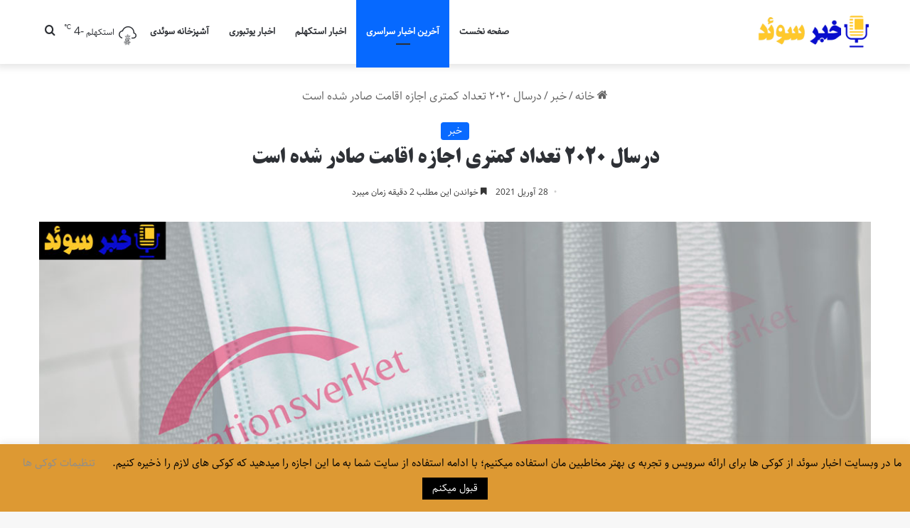

--- FILE ---
content_type: text/html; charset=UTF-8
request_url: https://www.khabar.se/%D8%AF%D8%B1%D8%B3%D8%A7%D9%84-2020-%D8%AA%D8%B9%D8%AF%D8%A7%D8%AF-%DA%A9%D9%85%D8%AA%D8%B1%DB%8C-%D8%A7%D8%AC%D8%A7%D8%B2%D9%87-%D8%A7%D9%82%D8%A7%D9%85%D8%AA-%D8%B5%D8%A7%D8%AF%D8%B1-%D8%B4%D8%AF/
body_size: 56978
content:
<!DOCTYPE html>
<html dir="rtl" lang="fa-IR" class="" data-skin="light">
<head>
	<meta charset="UTF-8" />
	<link rel="profile" href="https://gmpg.org/xfn/11" />
	
<meta http-equiv='x-dns-prefetch-control' content='on'>
<link rel='dns-prefetch' href='//cdnjs.cloudflare.com' />
<link rel='dns-prefetch' href='//ajax.googleapis.com' />
<link rel='dns-prefetch' href='//fonts.googleapis.com' />
<link rel='dns-prefetch' href='//fonts.gstatic.com' />
<link rel='dns-prefetch' href='//s.gravatar.com' />
<link rel='dns-prefetch' href='//www.google-analytics.com' />
<link rel='preload' as='script' href='https://ajax.googleapis.com/ajax/libs/webfont/1/webfont.js'>
<meta name='robots' content='index, follow, max-image-preview:large, max-snippet:-1, max-video-preview:-1' />
	<style>img:is([sizes="auto" i], [sizes^="auto," i]) { contain-intrinsic-size: 3000px 1500px }</style>
	
	<!-- This site is optimized with the Yoast SEO plugin v25.2 - https://yoast.com/wordpress/plugins/seo/ -->
	<title>درسال 2020 تعداد کمتری اجازه اقامت صادر شده است - خبر سوئد</title>
	<meta name="description" content="در مجموع 500 کودک بی سرپرست درسال 2020 درسوئد درخواست پناهندگی داده اند که 45 درصد کمتر ازسال 2019 است." />
	<link rel="canonical" href="https://www.khabar.se/درسال-2020-تعداد-کمتری-اجازه-اقامت-صادر-شد/" />
	<meta property="og:locale" content="fa_IR" />
	<meta property="og:type" content="article" />
	<meta property="og:title" content="درسال 2020 تعداد کمتری اجازه اقامت صادر شده است - خبر سوئد" />
	<meta property="og:description" content="در مجموع 500 کودک بی سرپرست درسال 2020 درسوئد درخواست پناهندگی داده اند که 45 درصد کمتر ازسال 2019 است." />
	<meta property="og:url" content="https://www.khabar.se/درسال-2020-تعداد-کمتری-اجازه-اقامت-صادر-شد/" />
	<meta property="og:site_name" content="خبر سوئد" />
	<meta property="article:published_time" content="2021-04-28T06:56:55+00:00" />
	<meta property="og:image" content="https://www.khabar.se/wp-content/uploads/2021/04/درسال-2020-تعداد-کمتری-اجازه-اقامت-صادر-شده-است.jpg" />
	<meta property="og:image:width" content="1200" />
	<meta property="og:image:height" content="754" />
	<meta property="og:image:type" content="image/jpeg" />
	<meta name="author" content="خبر سوئد" />
	<meta name="twitter:card" content="summary_large_image" />
	<meta name="twitter:label1" content="نوشته‌شده بدست" />
	<meta name="twitter:data1" content="خبر سوئد" />
	<meta name="twitter:label2" content="زمان تقریبی برای خواندن" />
	<meta name="twitter:data2" content="3 دقیقه" />
	<script type="application/ld+json" class="yoast-schema-graph">{"@context":"https://schema.org","@graph":[{"@type":"Article","@id":"https://www.khabar.se/%d8%af%d8%b1%d8%b3%d8%a7%d9%84-2020-%d8%aa%d8%b9%d8%af%d8%a7%d8%af-%da%a9%d9%85%d8%aa%d8%b1%db%8c-%d8%a7%d8%ac%d8%a7%d8%b2%d9%87-%d8%a7%d9%82%d8%a7%d9%85%d8%aa-%d8%b5%d8%a7%d8%af%d8%b1-%d8%b4%d8%af/#article","isPartOf":{"@id":"https://www.khabar.se/%d8%af%d8%b1%d8%b3%d8%a7%d9%84-2020-%d8%aa%d8%b9%d8%af%d8%a7%d8%af-%da%a9%d9%85%d8%aa%d8%b1%db%8c-%d8%a7%d8%ac%d8%a7%d8%b2%d9%87-%d8%a7%d9%82%d8%a7%d9%85%d8%aa-%d8%b5%d8%a7%d8%af%d8%b1-%d8%b4%d8%af/"},"author":{"name":"خبر سوئد","@id":"https://www.khabar.se/#/schema/person/7abe4d1b0707c62921bc73f87543d3c8"},"headline":"درسال ۲۰۲۰ تعداد کمتری اجازه اقامت صادر شده است","datePublished":"2021-04-28T06:56:55+00:00","mainEntityOfPage":{"@id":"https://www.khabar.se/%d8%af%d8%b1%d8%b3%d8%a7%d9%84-2020-%d8%aa%d8%b9%d8%af%d8%a7%d8%af-%da%a9%d9%85%d8%aa%d8%b1%db%8c-%d8%a7%d8%ac%d8%a7%d8%b2%d9%87-%d8%a7%d9%82%d8%a7%d9%85%d8%aa-%d8%b5%d8%a7%d8%af%d8%b1-%d8%b4%d8%af/"},"wordCount":4,"commentCount":0,"publisher":{"@id":"https://www.khabar.se/#/schema/person/76d317b4152a3af911bb99537740aa90"},"image":{"@id":"https://www.khabar.se/%d8%af%d8%b1%d8%b3%d8%a7%d9%84-2020-%d8%aa%d8%b9%d8%af%d8%a7%d8%af-%da%a9%d9%85%d8%aa%d8%b1%db%8c-%d8%a7%d8%ac%d8%a7%d8%b2%d9%87-%d8%a7%d9%82%d8%a7%d9%85%d8%aa-%d8%b5%d8%a7%d8%af%d8%b1-%d8%b4%d8%af/#primaryimage"},"thumbnailUrl":"https://www.khabar.se/wp-content/uploads/2021/04/درسال-2020-تعداد-کمتری-اجازه-اقامت-صادر-شده-است.jpg","articleSection":["خبر"],"inLanguage":"fa-IR","potentialAction":[{"@type":"CommentAction","name":"Comment","target":["https://www.khabar.se/%d8%af%d8%b1%d8%b3%d8%a7%d9%84-2020-%d8%aa%d8%b9%d8%af%d8%a7%d8%af-%da%a9%d9%85%d8%aa%d8%b1%db%8c-%d8%a7%d8%ac%d8%a7%d8%b2%d9%87-%d8%a7%d9%82%d8%a7%d9%85%d8%aa-%d8%b5%d8%a7%d8%af%d8%b1-%d8%b4%d8%af/#respond"]}]},{"@type":"WebPage","@id":"https://www.khabar.se/%d8%af%d8%b1%d8%b3%d8%a7%d9%84-2020-%d8%aa%d8%b9%d8%af%d8%a7%d8%af-%da%a9%d9%85%d8%aa%d8%b1%db%8c-%d8%a7%d8%ac%d8%a7%d8%b2%d9%87-%d8%a7%d9%82%d8%a7%d9%85%d8%aa-%d8%b5%d8%a7%d8%af%d8%b1-%d8%b4%d8%af/","url":"https://www.khabar.se/%d8%af%d8%b1%d8%b3%d8%a7%d9%84-2020-%d8%aa%d8%b9%d8%af%d8%a7%d8%af-%da%a9%d9%85%d8%aa%d8%b1%db%8c-%d8%a7%d8%ac%d8%a7%d8%b2%d9%87-%d8%a7%d9%82%d8%a7%d9%85%d8%aa-%d8%b5%d8%a7%d8%af%d8%b1-%d8%b4%d8%af/","name":"درسال 2020 تعداد کمتری اجازه اقامت صادر شده است - خبر سوئد","isPartOf":{"@id":"https://www.khabar.se/#website"},"primaryImageOfPage":{"@id":"https://www.khabar.se/%d8%af%d8%b1%d8%b3%d8%a7%d9%84-2020-%d8%aa%d8%b9%d8%af%d8%a7%d8%af-%da%a9%d9%85%d8%aa%d8%b1%db%8c-%d8%a7%d8%ac%d8%a7%d8%b2%d9%87-%d8%a7%d9%82%d8%a7%d9%85%d8%aa-%d8%b5%d8%a7%d8%af%d8%b1-%d8%b4%d8%af/#primaryimage"},"image":{"@id":"https://www.khabar.se/%d8%af%d8%b1%d8%b3%d8%a7%d9%84-2020-%d8%aa%d8%b9%d8%af%d8%a7%d8%af-%da%a9%d9%85%d8%aa%d8%b1%db%8c-%d8%a7%d8%ac%d8%a7%d8%b2%d9%87-%d8%a7%d9%82%d8%a7%d9%85%d8%aa-%d8%b5%d8%a7%d8%af%d8%b1-%d8%b4%d8%af/#primaryimage"},"thumbnailUrl":"https://www.khabar.se/wp-content/uploads/2021/04/درسال-2020-تعداد-کمتری-اجازه-اقامت-صادر-شده-است.jpg","datePublished":"2021-04-28T06:56:55+00:00","description":"در مجموع 500 کودک بی سرپرست درسال 2020 درسوئد درخواست پناهندگی داده اند که 45 درصد کمتر ازسال 2019 است.","breadcrumb":{"@id":"https://www.khabar.se/%d8%af%d8%b1%d8%b3%d8%a7%d9%84-2020-%d8%aa%d8%b9%d8%af%d8%a7%d8%af-%da%a9%d9%85%d8%aa%d8%b1%db%8c-%d8%a7%d8%ac%d8%a7%d8%b2%d9%87-%d8%a7%d9%82%d8%a7%d9%85%d8%aa-%d8%b5%d8%a7%d8%af%d8%b1-%d8%b4%d8%af/#breadcrumb"},"inLanguage":"fa-IR","potentialAction":[{"@type":"ReadAction","target":["https://www.khabar.se/%d8%af%d8%b1%d8%b3%d8%a7%d9%84-2020-%d8%aa%d8%b9%d8%af%d8%a7%d8%af-%da%a9%d9%85%d8%aa%d8%b1%db%8c-%d8%a7%d8%ac%d8%a7%d8%b2%d9%87-%d8%a7%d9%82%d8%a7%d9%85%d8%aa-%d8%b5%d8%a7%d8%af%d8%b1-%d8%b4%d8%af/"]}]},{"@type":"ImageObject","inLanguage":"fa-IR","@id":"https://www.khabar.se/%d8%af%d8%b1%d8%b3%d8%a7%d9%84-2020-%d8%aa%d8%b9%d8%af%d8%a7%d8%af-%da%a9%d9%85%d8%aa%d8%b1%db%8c-%d8%a7%d8%ac%d8%a7%d8%b2%d9%87-%d8%a7%d9%82%d8%a7%d9%85%d8%aa-%d8%b5%d8%a7%d8%af%d8%b1-%d8%b4%d8%af/#primaryimage","url":"https://www.khabar.se/wp-content/uploads/2021/04/درسال-2020-تعداد-کمتری-اجازه-اقامت-صادر-شده-است.jpg","contentUrl":"https://www.khabar.se/wp-content/uploads/2021/04/درسال-2020-تعداد-کمتری-اجازه-اقامت-صادر-شده-است.jpg","width":1200,"height":754,"caption":"درسال 2020 تعداد کمتری اجازه اقامت صادر شده است"},{"@type":"BreadcrumbList","@id":"https://www.khabar.se/%d8%af%d8%b1%d8%b3%d8%a7%d9%84-2020-%d8%aa%d8%b9%d8%af%d8%a7%d8%af-%da%a9%d9%85%d8%aa%d8%b1%db%8c-%d8%a7%d8%ac%d8%a7%d8%b2%d9%87-%d8%a7%d9%82%d8%a7%d9%85%d8%aa-%d8%b5%d8%a7%d8%af%d8%b1-%d8%b4%d8%af/#breadcrumb","itemListElement":[{"@type":"ListItem","position":1,"name":"خانه","item":"https://www.khabar.se/"},{"@type":"ListItem","position":2,"name":"درسال ۲۰۲۰ تعداد کمتری اجازه اقامت صادر شده است"}]},{"@type":"WebSite","@id":"https://www.khabar.se/#website","url":"https://www.khabar.se/","name":"خبر سوئد","description":"اخبار سوئد به فارسی","publisher":{"@id":"https://www.khabar.se/#/schema/person/76d317b4152a3af911bb99537740aa90"},"potentialAction":[{"@type":"SearchAction","target":{"@type":"EntryPoint","urlTemplate":"https://www.khabar.se/?s={search_term_string}"},"query-input":{"@type":"PropertyValueSpecification","valueRequired":true,"valueName":"search_term_string"}}],"inLanguage":"fa-IR"},{"@type":["Person","Organization"],"@id":"https://www.khabar.se/#/schema/person/76d317b4152a3af911bb99537740aa90","name":"خبر سوئد","image":{"@type":"ImageObject","inLanguage":"fa-IR","@id":"https://www.khabar.se/#/schema/person/image/","url":"https://www.khabar.se/wp-content/uploads/2020/03/خبر-سوئد-لوگو.png","contentUrl":"https://www.khabar.se/wp-content/uploads/2020/03/خبر-سوئد-لوگو.png","width":400,"height":126,"caption":"خبر سوئد"},"logo":{"@id":"https://www.khabar.se/#/schema/person/image/"},"sameAs":["http://khabar.se"]},{"@type":"Person","@id":"https://www.khabar.se/#/schema/person/7abe4d1b0707c62921bc73f87543d3c8","name":"خبر سوئد","image":{"@type":"ImageObject","inLanguage":"fa-IR","@id":"https://www.khabar.se/#/schema/person/image/","url":"https://secure.gravatar.com/avatar/69dbb652b81442a7e0baf5b26fcdcaaab5c4dd0e6acd17a955b9ccecd7e1e140?s=96&d=mm&r=g","contentUrl":"https://secure.gravatar.com/avatar/69dbb652b81442a7e0baf5b26fcdcaaab5c4dd0e6acd17a955b9ccecd7e1e140?s=96&d=mm&r=g","caption":"خبر سوئد"}}]}</script>
	<!-- / Yoast SEO plugin. -->


<link rel='dns-prefetch' href='//www.googletagmanager.com' />
<link rel='dns-prefetch' href='//pagead2.googlesyndication.com' />
<link rel="alternate" type="application/rss+xml" title="خبر سوئد &raquo; خوراک" href="https://www.khabar.se/feed/" />
<link rel="alternate" type="application/rss+xml" title="خبر سوئد &raquo; خوراک دیدگاه‌ها" href="https://www.khabar.se/comments/feed/" />
<link rel="alternate" type="application/rss+xml" title="خبر سوئد &raquo; درسال ۲۰۲۰ تعداد کمتری اجازه اقامت صادر شده است خوراک دیدگاه‌ها" href="https://www.khabar.se/%d8%af%d8%b1%d8%b3%d8%a7%d9%84-2020-%d8%aa%d8%b9%d8%af%d8%a7%d8%af-%da%a9%d9%85%d8%aa%d8%b1%db%8c-%d8%a7%d8%ac%d8%a7%d8%b2%d9%87-%d8%a7%d9%82%d8%a7%d9%85%d8%aa-%d8%b5%d8%a7%d8%af%d8%b1-%d8%b4%d8%af/feed/" />

		<style type="text/css">
			:root{
			
					--main-nav-background: #FFFFFF;
					--main-nav-secondry-background: rgba(0,0,0,0.03);
					--main-nav-primary-color: #0088ff;
					--main-nav-contrast-primary-color: #FFFFFF;
					--main-nav-text-color: #2c2f34;
					--main-nav-secondry-text-color: rgba(0,0,0,0.5);
					--main-nav-main-border-color: rgba(0,0,0,0.1);
					--main-nav-secondry-border-color: rgba(0,0,0,0.08);
				
			}
		</style>
	<meta name="viewport" content="width=device-width, initial-scale=1.0" /><script type="text/javascript">
/* <![CDATA[ */
window._wpemojiSettings = {"baseUrl":"https:\/\/s.w.org\/images\/core\/emoji\/16.0.1\/72x72\/","ext":".png","svgUrl":"https:\/\/s.w.org\/images\/core\/emoji\/16.0.1\/svg\/","svgExt":".svg","source":{"concatemoji":"https:\/\/www.khabar.se\/wp-includes\/js\/wp-emoji-release.min.js?ver=6.8.3"}};
/*! This file is auto-generated */
!function(s,n){var o,i,e;function c(e){try{var t={supportTests:e,timestamp:(new Date).valueOf()};sessionStorage.setItem(o,JSON.stringify(t))}catch(e){}}function p(e,t,n){e.clearRect(0,0,e.canvas.width,e.canvas.height),e.fillText(t,0,0);var t=new Uint32Array(e.getImageData(0,0,e.canvas.width,e.canvas.height).data),a=(e.clearRect(0,0,e.canvas.width,e.canvas.height),e.fillText(n,0,0),new Uint32Array(e.getImageData(0,0,e.canvas.width,e.canvas.height).data));return t.every(function(e,t){return e===a[t]})}function u(e,t){e.clearRect(0,0,e.canvas.width,e.canvas.height),e.fillText(t,0,0);for(var n=e.getImageData(16,16,1,1),a=0;a<n.data.length;a++)if(0!==n.data[a])return!1;return!0}function f(e,t,n,a){switch(t){case"flag":return n(e,"\ud83c\udff3\ufe0f\u200d\u26a7\ufe0f","\ud83c\udff3\ufe0f\u200b\u26a7\ufe0f")?!1:!n(e,"\ud83c\udde8\ud83c\uddf6","\ud83c\udde8\u200b\ud83c\uddf6")&&!n(e,"\ud83c\udff4\udb40\udc67\udb40\udc62\udb40\udc65\udb40\udc6e\udb40\udc67\udb40\udc7f","\ud83c\udff4\u200b\udb40\udc67\u200b\udb40\udc62\u200b\udb40\udc65\u200b\udb40\udc6e\u200b\udb40\udc67\u200b\udb40\udc7f");case"emoji":return!a(e,"\ud83e\udedf")}return!1}function g(e,t,n,a){var r="undefined"!=typeof WorkerGlobalScope&&self instanceof WorkerGlobalScope?new OffscreenCanvas(300,150):s.createElement("canvas"),o=r.getContext("2d",{willReadFrequently:!0}),i=(o.textBaseline="top",o.font="600 32px Arial",{});return e.forEach(function(e){i[e]=t(o,e,n,a)}),i}function t(e){var t=s.createElement("script");t.src=e,t.defer=!0,s.head.appendChild(t)}"undefined"!=typeof Promise&&(o="wpEmojiSettingsSupports",i=["flag","emoji"],n.supports={everything:!0,everythingExceptFlag:!0},e=new Promise(function(e){s.addEventListener("DOMContentLoaded",e,{once:!0})}),new Promise(function(t){var n=function(){try{var e=JSON.parse(sessionStorage.getItem(o));if("object"==typeof e&&"number"==typeof e.timestamp&&(new Date).valueOf()<e.timestamp+604800&&"object"==typeof e.supportTests)return e.supportTests}catch(e){}return null}();if(!n){if("undefined"!=typeof Worker&&"undefined"!=typeof OffscreenCanvas&&"undefined"!=typeof URL&&URL.createObjectURL&&"undefined"!=typeof Blob)try{var e="postMessage("+g.toString()+"("+[JSON.stringify(i),f.toString(),p.toString(),u.toString()].join(",")+"));",a=new Blob([e],{type:"text/javascript"}),r=new Worker(URL.createObjectURL(a),{name:"wpTestEmojiSupports"});return void(r.onmessage=function(e){c(n=e.data),r.terminate(),t(n)})}catch(e){}c(n=g(i,f,p,u))}t(n)}).then(function(e){for(var t in e)n.supports[t]=e[t],n.supports.everything=n.supports.everything&&n.supports[t],"flag"!==t&&(n.supports.everythingExceptFlag=n.supports.everythingExceptFlag&&n.supports[t]);n.supports.everythingExceptFlag=n.supports.everythingExceptFlag&&!n.supports.flag,n.DOMReady=!1,n.readyCallback=function(){n.DOMReady=!0}}).then(function(){return e}).then(function(){var e;n.supports.everything||(n.readyCallback(),(e=n.source||{}).concatemoji?t(e.concatemoji):e.wpemoji&&e.twemoji&&(t(e.twemoji),t(e.wpemoji)))}))}((window,document),window._wpemojiSettings);
/* ]]> */
</script>
<style id='wp-emoji-styles-inline-css' type='text/css'>

	img.wp-smiley, img.emoji {
		display: inline !important;
		border: none !important;
		box-shadow: none !important;
		height: 1em !important;
		width: 1em !important;
		margin: 0 0.07em !important;
		vertical-align: -0.1em !important;
		background: none !important;
		padding: 0 !important;
	}
</style>
<style id='global-styles-inline-css' type='text/css'>
:root{--wp--preset--aspect-ratio--square: 1;--wp--preset--aspect-ratio--4-3: 4/3;--wp--preset--aspect-ratio--3-4: 3/4;--wp--preset--aspect-ratio--3-2: 3/2;--wp--preset--aspect-ratio--2-3: 2/3;--wp--preset--aspect-ratio--16-9: 16/9;--wp--preset--aspect-ratio--9-16: 9/16;--wp--preset--color--black: #000000;--wp--preset--color--cyan-bluish-gray: #abb8c3;--wp--preset--color--white: #ffffff;--wp--preset--color--pale-pink: #f78da7;--wp--preset--color--vivid-red: #cf2e2e;--wp--preset--color--luminous-vivid-orange: #ff6900;--wp--preset--color--luminous-vivid-amber: #fcb900;--wp--preset--color--light-green-cyan: #7bdcb5;--wp--preset--color--vivid-green-cyan: #00d084;--wp--preset--color--pale-cyan-blue: #8ed1fc;--wp--preset--color--vivid-cyan-blue: #0693e3;--wp--preset--color--vivid-purple: #9b51e0;--wp--preset--gradient--vivid-cyan-blue-to-vivid-purple: linear-gradient(135deg,rgba(6,147,227,1) 0%,rgb(155,81,224) 100%);--wp--preset--gradient--light-green-cyan-to-vivid-green-cyan: linear-gradient(135deg,rgb(122,220,180) 0%,rgb(0,208,130) 100%);--wp--preset--gradient--luminous-vivid-amber-to-luminous-vivid-orange: linear-gradient(135deg,rgba(252,185,0,1) 0%,rgba(255,105,0,1) 100%);--wp--preset--gradient--luminous-vivid-orange-to-vivid-red: linear-gradient(135deg,rgba(255,105,0,1) 0%,rgb(207,46,46) 100%);--wp--preset--gradient--very-light-gray-to-cyan-bluish-gray: linear-gradient(135deg,rgb(238,238,238) 0%,rgb(169,184,195) 100%);--wp--preset--gradient--cool-to-warm-spectrum: linear-gradient(135deg,rgb(74,234,220) 0%,rgb(151,120,209) 20%,rgb(207,42,186) 40%,rgb(238,44,130) 60%,rgb(251,105,98) 80%,rgb(254,248,76) 100%);--wp--preset--gradient--blush-light-purple: linear-gradient(135deg,rgb(255,206,236) 0%,rgb(152,150,240) 100%);--wp--preset--gradient--blush-bordeaux: linear-gradient(135deg,rgb(254,205,165) 0%,rgb(254,45,45) 50%,rgb(107,0,62) 100%);--wp--preset--gradient--luminous-dusk: linear-gradient(135deg,rgb(255,203,112) 0%,rgb(199,81,192) 50%,rgb(65,88,208) 100%);--wp--preset--gradient--pale-ocean: linear-gradient(135deg,rgb(255,245,203) 0%,rgb(182,227,212) 50%,rgb(51,167,181) 100%);--wp--preset--gradient--electric-grass: linear-gradient(135deg,rgb(202,248,128) 0%,rgb(113,206,126) 100%);--wp--preset--gradient--midnight: linear-gradient(135deg,rgb(2,3,129) 0%,rgb(40,116,252) 100%);--wp--preset--font-size--small: 13px;--wp--preset--font-size--medium: 20px;--wp--preset--font-size--large: 36px;--wp--preset--font-size--x-large: 42px;--wp--preset--spacing--20: 0.44rem;--wp--preset--spacing--30: 0.67rem;--wp--preset--spacing--40: 1rem;--wp--preset--spacing--50: 1.5rem;--wp--preset--spacing--60: 2.25rem;--wp--preset--spacing--70: 3.38rem;--wp--preset--spacing--80: 5.06rem;--wp--preset--shadow--natural: 6px 6px 9px rgba(0, 0, 0, 0.2);--wp--preset--shadow--deep: 12px 12px 50px rgba(0, 0, 0, 0.4);--wp--preset--shadow--sharp: 6px 6px 0px rgba(0, 0, 0, 0.2);--wp--preset--shadow--outlined: 6px 6px 0px -3px rgba(255, 255, 255, 1), 6px 6px rgba(0, 0, 0, 1);--wp--preset--shadow--crisp: 6px 6px 0px rgba(0, 0, 0, 1);}:where(.is-layout-flex){gap: 0.5em;}:where(.is-layout-grid){gap: 0.5em;}body .is-layout-flex{display: flex;}.is-layout-flex{flex-wrap: wrap;align-items: center;}.is-layout-flex > :is(*, div){margin: 0;}body .is-layout-grid{display: grid;}.is-layout-grid > :is(*, div){margin: 0;}:where(.wp-block-columns.is-layout-flex){gap: 2em;}:where(.wp-block-columns.is-layout-grid){gap: 2em;}:where(.wp-block-post-template.is-layout-flex){gap: 1.25em;}:where(.wp-block-post-template.is-layout-grid){gap: 1.25em;}.has-black-color{color: var(--wp--preset--color--black) !important;}.has-cyan-bluish-gray-color{color: var(--wp--preset--color--cyan-bluish-gray) !important;}.has-white-color{color: var(--wp--preset--color--white) !important;}.has-pale-pink-color{color: var(--wp--preset--color--pale-pink) !important;}.has-vivid-red-color{color: var(--wp--preset--color--vivid-red) !important;}.has-luminous-vivid-orange-color{color: var(--wp--preset--color--luminous-vivid-orange) !important;}.has-luminous-vivid-amber-color{color: var(--wp--preset--color--luminous-vivid-amber) !important;}.has-light-green-cyan-color{color: var(--wp--preset--color--light-green-cyan) !important;}.has-vivid-green-cyan-color{color: var(--wp--preset--color--vivid-green-cyan) !important;}.has-pale-cyan-blue-color{color: var(--wp--preset--color--pale-cyan-blue) !important;}.has-vivid-cyan-blue-color{color: var(--wp--preset--color--vivid-cyan-blue) !important;}.has-vivid-purple-color{color: var(--wp--preset--color--vivid-purple) !important;}.has-black-background-color{background-color: var(--wp--preset--color--black) !important;}.has-cyan-bluish-gray-background-color{background-color: var(--wp--preset--color--cyan-bluish-gray) !important;}.has-white-background-color{background-color: var(--wp--preset--color--white) !important;}.has-pale-pink-background-color{background-color: var(--wp--preset--color--pale-pink) !important;}.has-vivid-red-background-color{background-color: var(--wp--preset--color--vivid-red) !important;}.has-luminous-vivid-orange-background-color{background-color: var(--wp--preset--color--luminous-vivid-orange) !important;}.has-luminous-vivid-amber-background-color{background-color: var(--wp--preset--color--luminous-vivid-amber) !important;}.has-light-green-cyan-background-color{background-color: var(--wp--preset--color--light-green-cyan) !important;}.has-vivid-green-cyan-background-color{background-color: var(--wp--preset--color--vivid-green-cyan) !important;}.has-pale-cyan-blue-background-color{background-color: var(--wp--preset--color--pale-cyan-blue) !important;}.has-vivid-cyan-blue-background-color{background-color: var(--wp--preset--color--vivid-cyan-blue) !important;}.has-vivid-purple-background-color{background-color: var(--wp--preset--color--vivid-purple) !important;}.has-black-border-color{border-color: var(--wp--preset--color--black) !important;}.has-cyan-bluish-gray-border-color{border-color: var(--wp--preset--color--cyan-bluish-gray) !important;}.has-white-border-color{border-color: var(--wp--preset--color--white) !important;}.has-pale-pink-border-color{border-color: var(--wp--preset--color--pale-pink) !important;}.has-vivid-red-border-color{border-color: var(--wp--preset--color--vivid-red) !important;}.has-luminous-vivid-orange-border-color{border-color: var(--wp--preset--color--luminous-vivid-orange) !important;}.has-luminous-vivid-amber-border-color{border-color: var(--wp--preset--color--luminous-vivid-amber) !important;}.has-light-green-cyan-border-color{border-color: var(--wp--preset--color--light-green-cyan) !important;}.has-vivid-green-cyan-border-color{border-color: var(--wp--preset--color--vivid-green-cyan) !important;}.has-pale-cyan-blue-border-color{border-color: var(--wp--preset--color--pale-cyan-blue) !important;}.has-vivid-cyan-blue-border-color{border-color: var(--wp--preset--color--vivid-cyan-blue) !important;}.has-vivid-purple-border-color{border-color: var(--wp--preset--color--vivid-purple) !important;}.has-vivid-cyan-blue-to-vivid-purple-gradient-background{background: var(--wp--preset--gradient--vivid-cyan-blue-to-vivid-purple) !important;}.has-light-green-cyan-to-vivid-green-cyan-gradient-background{background: var(--wp--preset--gradient--light-green-cyan-to-vivid-green-cyan) !important;}.has-luminous-vivid-amber-to-luminous-vivid-orange-gradient-background{background: var(--wp--preset--gradient--luminous-vivid-amber-to-luminous-vivid-orange) !important;}.has-luminous-vivid-orange-to-vivid-red-gradient-background{background: var(--wp--preset--gradient--luminous-vivid-orange-to-vivid-red) !important;}.has-very-light-gray-to-cyan-bluish-gray-gradient-background{background: var(--wp--preset--gradient--very-light-gray-to-cyan-bluish-gray) !important;}.has-cool-to-warm-spectrum-gradient-background{background: var(--wp--preset--gradient--cool-to-warm-spectrum) !important;}.has-blush-light-purple-gradient-background{background: var(--wp--preset--gradient--blush-light-purple) !important;}.has-blush-bordeaux-gradient-background{background: var(--wp--preset--gradient--blush-bordeaux) !important;}.has-luminous-dusk-gradient-background{background: var(--wp--preset--gradient--luminous-dusk) !important;}.has-pale-ocean-gradient-background{background: var(--wp--preset--gradient--pale-ocean) !important;}.has-electric-grass-gradient-background{background: var(--wp--preset--gradient--electric-grass) !important;}.has-midnight-gradient-background{background: var(--wp--preset--gradient--midnight) !important;}.has-small-font-size{font-size: var(--wp--preset--font-size--small) !important;}.has-medium-font-size{font-size: var(--wp--preset--font-size--medium) !important;}.has-large-font-size{font-size: var(--wp--preset--font-size--large) !important;}.has-x-large-font-size{font-size: var(--wp--preset--font-size--x-large) !important;}
:where(.wp-block-post-template.is-layout-flex){gap: 1.25em;}:where(.wp-block-post-template.is-layout-grid){gap: 1.25em;}
:where(.wp-block-columns.is-layout-flex){gap: 2em;}:where(.wp-block-columns.is-layout-grid){gap: 2em;}
:root :where(.wp-block-pullquote){font-size: 1.5em;line-height: 1.6;}
</style>
<link rel='stylesheet' id='contact-form-7-css' href='https://www.khabar.se/wp-content/plugins/contact-form-7/includes/css/styles.css?ver=6.0.6' type='text/css' media='all' />
<link rel='stylesheet' id='contact-form-7-rtl-css' href='https://www.khabar.se/wp-content/plugins/contact-form-7/includes/css/styles-rtl.css?ver=6.0.6' type='text/css' media='all' />
<link rel='stylesheet' id='cookie-law-info-css' href='https://www.khabar.se/wp-content/plugins/cookie-law-info/legacy/public/css/cookie-law-info-public.css?ver=3.2.10' type='text/css' media='all' />
<link rel='stylesheet' id='cookie-law-info-gdpr-css' href='https://www.khabar.se/wp-content/plugins/cookie-law-info/legacy/public/css/cookie-law-info-gdpr.css?ver=3.2.10' type='text/css' media='all' />
<link rel='stylesheet' id='mwfcfonts-css' href='https://www.khabar.se/wp-content/plugins/parsi-font/assets/css/fonts.css' type='text/css' media='' />
<link rel='stylesheet' id='taqyeem-buttons-style-css' href='https://www.khabar.se/wp-content/plugins/taqyeem-buttons/assets/style.css?ver=6.8.3' type='text/css' media='all' />
<link rel='stylesheet' id='tie-css-base-css' href='https://www.khabar.se/wp-content/themes/jannah/assets/css/base.min.css?ver=6.2.0' type='text/css' media='all' />
<link rel='stylesheet' id='tie-css-styles-css' href='https://www.khabar.se/wp-content/themes/jannah/assets/css/style.min.css?ver=6.2.0' type='text/css' media='all' />
<link rel='stylesheet' id='tie-css-widgets-css' href='https://www.khabar.se/wp-content/themes/jannah/assets/css/widgets.min.css?ver=6.2.0' type='text/css' media='all' />
<link rel='stylesheet' id='tie-css-helpers-css' href='https://www.khabar.se/wp-content/themes/jannah/assets/css/helpers.min.css?ver=6.2.0' type='text/css' media='all' />
<link rel='stylesheet' id='tie-fontawesome5-css' href='https://www.khabar.se/wp-content/themes/jannah/assets/css/fontawesome.css?ver=6.2.0' type='text/css' media='all' />
<link rel='stylesheet' id='tie-css-ilightbox-css' href='https://www.khabar.se/wp-content/themes/jannah/assets/ilightbox/dark-skin/skin.css?ver=6.2.0' type='text/css' media='all' />
<link rel='stylesheet' id='tie-css-shortcodes-css' href='https://www.khabar.se/wp-content/themes/jannah/assets/css/plugins/shortcodes.min.css?ver=6.2.0' type='text/css' media='all' />
<link rel='stylesheet' id='tie-css-single-css' href='https://www.khabar.se/wp-content/themes/jannah/assets/css/single.min.css?ver=6.2.0' type='text/css' media='all' />
<link rel='stylesheet' id='tie-css-print-css' href='https://www.khabar.se/wp-content/themes/jannah/assets/css/print.css?ver=6.2.0' type='text/css' media='print' />
<link rel='stylesheet' id='taqyeem-styles-css' href='https://www.khabar.se/wp-content/themes/jannah/assets/css/plugins/taqyeem.min.css?ver=6.2.0' type='text/css' media='all' />
<link rel='stylesheet' id='tie-theme-rtl-css-css' href='https://www.khabar.se/wp-content/themes/jannah/rtl.css?ver=6.8.3' type='text/css' media='all' />
<link rel='stylesheet' id='tie-theme-child-css-css' href='https://www.khabar.se/wp-content/themes/jannah-child/style.css?ver=6.8.3' type='text/css' media='all' />
<style id='tie-theme-child-css-inline-css' type='text/css'>
.wf-active .logo-text,.wf-active h1,.wf-active h2,.wf-active h3,.wf-active h4,.wf-active h5,.wf-active h6,.wf-active .the-subtitle{font-family: 'Poppins';}body{font-size: 16px;line-height: 2;}.breaking .breaking-title{font-size: 18px;}.ticker-wrapper .ticker-content{font-size: 12px;}body .button,body [type="submit"]{font-size: 22px;}.post-cat{font-size: 14px;}.entry-header h1.entry-title{font-size: 30px;font-weight: 500;}h1.page-title{font-size: 22px;}#the-post .entry-content,#the-post .entry-content p{font-size: 20px;line-height: 1.75;}#the-post .entry-content blockquote,#the-post .entry-content blockquote p{font-size: 22px;}#tie-wrapper .mag-box-title h3{font-size: 20px;}@media (min-width: 768px){.section-title.section-title-default,.section-title-centered{font-size: 20px;}}@media (min-width: 768px){.section-title-big{font-size: 20px;}}#tie-wrapper .copyright-text{font-size: 12px;}#footer .widget-title .the-subtitle{font-size: 22px;}#tie-wrapper .widget-title .the-subtitle,#tie-wrapper #comments-title,#tie-wrapper .comment-reply-title,#tie-wrapper .woocommerce-tabs .panel h2,#tie-wrapper .related.products h2,#tie-wrapper #bbpress-forums #new-post > fieldset.bbp-form > legend,#tie-wrapper .entry-content .review-box-header{font-size: 22px;}.post-widget-body .post-title,.timeline-widget ul li h3,.posts-list-half-posts li .post-title{font-size: 18px;}#tie-wrapper .media-page-layout .thumb-title,#tie-wrapper .mag-box.full-width-img-news-box .posts-items>li .post-title,#tie-wrapper .miscellaneous-box .posts-items>li:first-child .post-title,#tie-wrapper .big-thumb-left-box .posts-items li:first-child .post-title{font-size: 18px;}#tie-wrapper .mag-box.wide-post-box .posts-items>li:nth-child(n) .post-title,#tie-wrapper .mag-box.big-post-left-box li:first-child .post-title,#tie-wrapper .mag-box.big-post-top-box li:first-child .post-title,#tie-wrapper .mag-box.half-box li:first-child .post-title,#tie-wrapper .mag-box.big-posts-box .posts-items>li:nth-child(n) .post-title,#tie-wrapper .mag-box.mini-posts-box .posts-items>li:nth-child(n) .post-title,#tie-wrapper .mag-box.latest-poroducts-box .products .product h2{font-size: 20px;}#tie-wrapper .mag-box.big-post-left-box li:not(:first-child) .post-title,#tie-wrapper .mag-box.big-post-top-box li:not(:first-child) .post-title,#tie-wrapper .mag-box.half-box li:not(:first-child) .post-title,#tie-wrapper .mag-box.big-thumb-left-box li:not(:first-child) .post-title,#tie-wrapper .mag-box.scrolling-box .slide .post-title,#tie-wrapper .mag-box.miscellaneous-box li:not(:first-child) .post-title{font-size: 18px;}@media (min-width: 992px){.full-width .fullwidth-slider-wrapper .thumb-overlay .thumb-content .thumb-title,.full-width .wide-next-prev-slider-wrapper .thumb-overlay .thumb-content .thumb-title,.full-width .wide-slider-with-navfor-wrapper .thumb-overlay .thumb-content .thumb-title,.full-width .boxed-slider-wrapper .thumb-overlay .thumb-title{font-size: 16px;}}@media (min-width: 992px){.has-sidebar .fullwidth-slider-wrapper .thumb-overlay .thumb-content .thumb-title,.has-sidebar .wide-next-prev-slider-wrapper .thumb-overlay .thumb-content .thumb-title,.has-sidebar .wide-slider-with-navfor-wrapper .thumb-overlay .thumb-content .thumb-title,.has-sidebar .boxed-slider-wrapper .thumb-overlay .thumb-title{font-size: 20px;}}@media (min-width: 768px){#tie-wrapper .main-slider.grid-3-slides .slide .grid-item:nth-child(1) .thumb-title,#tie-wrapper .main-slider.grid-5-first-big .slide .grid-item:nth-child(1) .thumb-title,#tie-wrapper .main-slider.grid-5-big-centerd .slide .grid-item:nth-child(1) .thumb-title,#tie-wrapper .main-slider.grid-4-big-first-half-second .slide .grid-item:nth-child(1) .thumb-title,#tie-wrapper .main-slider.grid-2-big .thumb-overlay .thumb-title,#tie-wrapper .wide-slider-three-slids-wrapper .thumb-title{font-size: 20px;}}@media (min-width: 768px){#tie-wrapper .boxed-slider-three-slides-wrapper .slide .thumb-title,#tie-wrapper .grid-3-slides .slide .grid-item:nth-child(n+2) .thumb-title,#tie-wrapper .grid-5-first-big .slide .grid-item:nth-child(n+2) .thumb-title,#tie-wrapper .grid-5-big-centerd .slide .grid-item:nth-child(n+2) .thumb-title,#tie-wrapper .grid-4-big-first-half-second .slide .grid-item:nth-child(n+2) .thumb-title,#tie-wrapper .grid-5-in-rows .grid-item:nth-child(n) .thumb-overlay .thumb-title,#tie-wrapper .main-slider.grid-4-slides .thumb-overlay .thumb-title,#tie-wrapper .grid-6-slides .thumb-overlay .thumb-title,#tie-wrapper .boxed-four-taller-slider .slide .thumb-title{font-size: 20px;}}@media (min-width: 1200px){.container{width: auto;}}.boxed-layout #tie-wrapper,.boxed-layout .fixed-nav{max-width: 1430px;}@media (min-width: 1400){.container,.wide-next-prev-slider-wrapper .slider-main-container{max-width: 1400;}}.tie-insta-header {margin-bottom: 15px;}.tie-insta-avatar a {width: 70px;height: 70px;display: block;position: relative;float: left;margin-right: 15px;margin-bottom: 15px;}.tie-insta-avatar a:before {content: "";position: absolute;width: calc(100% + 6px);height: calc(100% + 6px);left: -3px;top: -3px;border-radius: 50%;background: #d6249f;background: radial-gradient(circle at 30% 107%,#fdf497 0%,#fdf497 5%,#fd5949 45%,#d6249f 60%,#285AEB 90%);}.tie-insta-avatar a:after {position: absolute;content: "";width: calc(100% + 3px);height: calc(100% + 3px);left: -2px;top: -2px;border-radius: 50%;background: #fff;}.dark-skin .tie-insta-avatar a:after {background: #27292d;}.tie-insta-avatar img {border-radius: 50%;position: relative;z-index: 2;transition: all 0.25s;}.tie-insta-avatar img:hover {box-shadow: 0px 0px 15px 0 #6b54c6;}.tie-insta-info {font-size: 1.3em;font-weight: bold;margin-bottom: 5px;}.tgju-copyright { display: none !important;}
</style>
<script type="text/javascript" src="https://www.khabar.se/wp-includes/js/jquery/jquery.min.js?ver=3.7.1" id="jquery-core-js"></script>
<script type="text/javascript" src="https://www.khabar.se/wp-includes/js/jquery/jquery-migrate.min.js?ver=3.4.1" id="jquery-migrate-js"></script>
<script type="text/javascript" id="cookie-law-info-js-extra">
/* <![CDATA[ */
var Cli_Data = {"nn_cookie_ids":[],"cookielist":[],"non_necessary_cookies":[],"ccpaEnabled":"","ccpaRegionBased":"","ccpaBarEnabled":"","strictlyEnabled":["necessary","obligatoire"],"ccpaType":"gdpr","js_blocking":"","custom_integration":"","triggerDomRefresh":"","secure_cookies":""};
var cli_cookiebar_settings = {"animate_speed_hide":"500","animate_speed_show":"500","background":"#dd9933","border":"#b1a6a6c2","border_on":"","button_1_button_colour":"#000","button_1_button_hover":"#000000","button_1_link_colour":"#fff","button_1_as_button":"1","button_1_new_win":"","button_2_button_colour":"#333","button_2_button_hover":"#292929","button_2_link_colour":"#444","button_2_as_button":"","button_2_hidebar":"","button_3_button_colour":"#000","button_3_button_hover":"#000000","button_3_link_colour":"#fff","button_3_as_button":"1","button_3_new_win":"","button_4_button_colour":"#000","button_4_button_hover":"#000000","button_4_link_colour":"#8e8e8e","button_4_as_button":"","button_7_button_colour":"#61a229","button_7_button_hover":"#4e8221","button_7_link_colour":"#fff","button_7_as_button":"1","button_7_new_win":"","font_family":"inherit","header_fix":"","notify_animate_hide":"1","notify_animate_show":"","notify_div_id":"#cookie-law-info-bar","notify_position_horizontal":"right","notify_position_vertical":"bottom","scroll_close":"","scroll_close_reload":"","accept_close_reload":"","reject_close_reload":"","showagain_tab":"","showagain_background":"#fff","showagain_border":"#000","showagain_div_id":"#cookie-law-info-again","showagain_x_position":"100px","text":"#000","show_once_yn":"","show_once":"10000","logging_on":"","as_popup":"","popup_overlay":"1","bar_heading_text":"","cookie_bar_as":"banner","popup_showagain_position":"bottom-right","widget_position":"left"};
var log_object = {"ajax_url":"https:\/\/www.khabar.se\/wp-admin\/admin-ajax.php"};
/* ]]> */
</script>
<script type="text/javascript" src="https://www.khabar.se/wp-content/plugins/cookie-law-info/legacy/public/js/cookie-law-info-public.js?ver=3.2.10" id="cookie-law-info-js"></script>

<!-- Google tag (gtag.js) snippet added by Site Kit -->
<!-- Google Analytics snippet added by Site Kit -->
<script type="text/javascript" src="https://www.googletagmanager.com/gtag/js?id=GT-5799QS4" id="google_gtagjs-js" async></script>
<script type="text/javascript" id="google_gtagjs-js-after">
/* <![CDATA[ */
window.dataLayer = window.dataLayer || [];function gtag(){dataLayer.push(arguments);}
gtag("set","linker",{"domains":["www.khabar.se"]});
gtag("js", new Date());
gtag("set", "developer_id.dZTNiMT", true);
gtag("config", "GT-5799QS4");
/* ]]> */
</script>
<link rel="https://api.w.org/" href="https://www.khabar.se/wp-json/" /><link rel="alternate" title="JSON" type="application/json" href="https://www.khabar.se/wp-json/wp/v2/posts/1606" /><link rel="EditURI" type="application/rsd+xml" title="RSD" href="https://www.khabar.se/xmlrpc.php?rsd" />
<meta name="generator" content="WordPress 6.8.3" />
<link rel='shortlink' href='https://www.khabar.se/?p=1606' />
<link rel="alternate" title="oEmbed (JSON)" type="application/json+oembed" href="https://www.khabar.se/wp-json/oembed/1.0/embed?url=https%3A%2F%2Fwww.khabar.se%2F%25d8%25af%25d8%25b1%25d8%25b3%25d8%25a7%25d9%2584-2020-%25d8%25aa%25d8%25b9%25d8%25af%25d8%25a7%25d8%25af-%25da%25a9%25d9%2585%25d8%25aa%25d8%25b1%25db%258c-%25d8%25a7%25d8%25ac%25d8%25a7%25d8%25b2%25d9%2587-%25d8%25a7%25d9%2582%25d8%25a7%25d9%2585%25d8%25aa-%25d8%25b5%25d8%25a7%25d8%25af%25d8%25b1-%25d8%25b4%25d8%25af%2F" />
<link rel="alternate" title="oEmbed (XML)" type="text/xml+oembed" href="https://www.khabar.se/wp-json/oembed/1.0/embed?url=https%3A%2F%2Fwww.khabar.se%2F%25d8%25af%25d8%25b1%25d8%25b3%25d8%25a7%25d9%2584-2020-%25d8%25aa%25d8%25b9%25d8%25af%25d8%25a7%25d8%25af-%25da%25a9%25d9%2585%25d8%25aa%25d8%25b1%25db%258c-%25d8%25a7%25d8%25ac%25d8%25a7%25d8%25b2%25d9%2587-%25d8%25a7%25d9%2582%25d8%25a7%25d9%2585%25d8%25aa-%25d8%25b5%25d8%25a7%25d8%25af%25d8%25b1-%25d8%25b4%25d8%25af%2F&#038;format=xml" />
<meta name="generator" content="Site Kit by Google 1.170.0" /><style>[class*=" icon-oc-"],[class^=icon-oc-]{speak:none;font-style:normal;font-weight:400;font-variant:normal;text-transform:none;line-height:1;-webkit-font-smoothing:antialiased;-moz-osx-font-smoothing:grayscale}.icon-oc-one-com-white-32px-fill:before{content:"901"}.icon-oc-one-com:before{content:"900"}#one-com-icon,.toplevel_page_onecom-wp .wp-menu-image{speak:none;display:flex;align-items:center;justify-content:center;text-transform:none;line-height:1;-webkit-font-smoothing:antialiased;-moz-osx-font-smoothing:grayscale}.onecom-wp-admin-bar-item>a,.toplevel_page_onecom-wp>.wp-menu-name{font-size:16px;font-weight:400;line-height:1}.toplevel_page_onecom-wp>.wp-menu-name img{width:69px;height:9px;}.wp-submenu-wrap.wp-submenu>.wp-submenu-head>img{width:88px;height:auto}.onecom-wp-admin-bar-item>a img{height:7px!important}.onecom-wp-admin-bar-item>a img,.toplevel_page_onecom-wp>.wp-menu-name img{opacity:.8}.onecom-wp-admin-bar-item.hover>a img,.toplevel_page_onecom-wp.wp-has-current-submenu>.wp-menu-name img,li.opensub>a.toplevel_page_onecom-wp>.wp-menu-name img{opacity:1}#one-com-icon:before,.onecom-wp-admin-bar-item>a:before,.toplevel_page_onecom-wp>.wp-menu-image:before{content:'';position:static!important;background-color:rgba(240,245,250,.4);border-radius:102px;width:18px;height:18px;padding:0!important}.onecom-wp-admin-bar-item>a:before{width:14px;height:14px}.onecom-wp-admin-bar-item.hover>a:before,.toplevel_page_onecom-wp.opensub>a>.wp-menu-image:before,.toplevel_page_onecom-wp.wp-has-current-submenu>.wp-menu-image:before{background-color:#76b82a}.onecom-wp-admin-bar-item>a{display:inline-flex!important;align-items:center;justify-content:center}#one-com-logo-wrapper{font-size:4em}#one-com-icon{vertical-align:middle}.imagify-welcome{display:none !important;}</style>    <style type="text/css">
         {
            font-family:  !important;
            font-size: px !important;
        }

         {
            font-family:  !important;
            font-size: px !important;
        }

         {
            font-family:  !important;
            font-size: px !important;
        }

        h1,
        h2,
        h3,
        h4,
        h5,
        h6 {
            font-family: B Titr !important;
        }

        body {
            font-family: Sahel, Arial !important;
        }

        .rtl #wpadminbar *,
        #wpadminbar * {
            font: 400 13px/32px ;
        }
		
		pre, code {
			font-family: VRCD, monospaced;
		}
    </style>
    <script type='text/javascript'>
/* <![CDATA[ */
var taqyeem = {"ajaxurl":"https://www.khabar.se/wp-admin/admin-ajax.php" , "your_rating":"Your Rating:"};
/* ]]> */
</script>

<meta http-equiv="X-UA-Compatible" content="IE=edge">

<!-- Google AdSense meta tags added by Site Kit -->
<meta name="google-adsense-platform-account" content="ca-host-pub-2644536267352236">
<meta name="google-adsense-platform-domain" content="sitekit.withgoogle.com">
<!-- End Google AdSense meta tags added by Site Kit -->
<link rel="amphtml" href="https://www.khabar.se/%D8%AF%D8%B1%D8%B3%D8%A7%D9%84-2020-%D8%AA%D8%B9%D8%AF%D8%A7%D8%AF-%DA%A9%D9%85%D8%AA%D8%B1%DB%8C-%D8%A7%D8%AC%D8%A7%D8%B2%D9%87-%D8%A7%D9%82%D8%A7%D9%85%D8%AA-%D8%B5%D8%A7%D8%AF%D8%B1-%D8%B4%D8%AF/amp/">
<!-- Google AdSense snippet added by Site Kit -->
<script type="text/javascript" async="async" src="https://pagead2.googlesyndication.com/pagead/js/adsbygoogle.js?client=ca-pub-4931442973889048&amp;host=ca-host-pub-2644536267352236" crossorigin="anonymous"></script>

<!-- End Google AdSense snippet added by Site Kit -->
<link rel="icon" href="https://www.khabar.se/wp-content/uploads/2020/03/cropped-favicon-akhbar-32x32.png" sizes="32x32" />
<link rel="icon" href="https://www.khabar.se/wp-content/uploads/2020/03/cropped-favicon-akhbar-192x192.png" sizes="192x192" />
<link rel="apple-touch-icon" href="https://www.khabar.se/wp-content/uploads/2020/03/cropped-favicon-akhbar-180x180.png" />
<meta name="msapplication-TileImage" content="https://www.khabar.se/wp-content/uploads/2020/03/cropped-favicon-akhbar-270x270.png" />
<style>
.ai-viewports                 {--ai: 1;}
.ai-viewport-3                { display: none !important;}
.ai-viewport-2                { display: none !important;}
.ai-viewport-1                { display: inherit !important;}
.ai-viewport-0                { display: none !important;}
@media (min-width: 768px) and (max-width: 979px) {
.ai-viewport-1                { display: none !important;}
.ai-viewport-2                { display: inherit !important;}
}
@media (max-width: 767px) {
.ai-viewport-1                { display: none !important;}
.ai-viewport-3                { display: inherit !important;}
}
</style>
</head>

<body id="tie-body" class="rtl wp-singular post-template-default single single-post postid-1606 single-format-standard wp-theme-jannah wp-child-theme-jannah-child tie-no-js wrapper-has-shadow block-head-1 magazine2 is-thumb-overlay-disabled is-desktop is-header-layout-1 sidebar-right has-sidebar post-layout-7 full-width-title-full-width-media is-standard-format has-mobile-share">



<div class="background-overlay">

	<div id="tie-container" class="site tie-container">

		
		<div id="tie-wrapper">

			
<header id="theme-header" class="theme-header header-layout-1 main-nav-light main-nav-default-light main-nav-below no-stream-item has-shadow has-normal-width-logo mobile-header-default">
	
<div class="main-nav-wrapper">
	<nav id="main-nav" data-skin="search-in-main-nav" class="main-nav header-nav live-search-parent" style="line-height:90px" aria-label="منوی اصلی">
		<div class="container">

			<div class="main-menu-wrapper">

				
						<div class="header-layout-1-logo" style="width:200px">
							
		<div id="logo" class="image-logo" >

			
			<a title="خبر سوئد" href="https://www.khabar.se/">
				
				<picture class="tie-logo-default tie-logo-picture">
					
					<source class="tie-logo-source-default tie-logo-source" srcset="https://www.khabar.se/wp-content/uploads/2020/03/خبر-سوئد-لوگو.png">
					<img class="tie-logo-img-default tie-logo-img" src="https://www.khabar.se/wp-content/uploads/2020/03/خبر-سوئد-لوگو.png" alt="خبر سوئد" width="200" height="50" style="max-height:50px !important; width: auto;" />
				</picture>
						</a>

			
		</div><!-- #logo /-->

								</div>

						<div id="mobile-header-components-area_2" class="mobile-header-components"><ul class="components"><li class="mobile-component_menu custom-menu-link"><a href="#" id="mobile-menu-icon" class=""><span class="tie-mobile-menu-icon nav-icon is-layout-1"></span><span class="screen-reader-text">منو</span></a></li></ul></div>
				<div id="menu-components-wrap">

					
		<div id="sticky-logo" class="image-logo">

			
			<a title="خبر سوئد" href="https://www.khabar.se/">
				
				<picture class="tie-logo-default tie-logo-picture">
					<source class="tie-logo-source-default tie-logo-source" srcset="https://www.khabar.se/wp-content/uploads/2020/03/خبر-سوئد-لوگو.png">
					<img class="tie-logo-img-default tie-logo-img" src="https://www.khabar.se/wp-content/uploads/2020/03/خبر-سوئد-لوگو.png" alt="خبر سوئد"  />
				</picture>
						</a>

			
		</div><!-- #Sticky-logo /-->

		<div class="flex-placeholder"></div>
		


					<div class="main-menu main-menu-wrap tie-alignleft">
						<div id="main-nav-menu" class="main-menu header-menu"><ul id="menu-%d9%81%d9%87%d8%b1%d8%b3%d8%aa-%d8%a7%d8%b5%d9%84%db%8c" class="menu"><li id="menu-item-312" class="menu-item menu-item-type-post_type menu-item-object-page menu-item-home menu-item-312"><a href="https://www.khabar.se/">صفحه نخست</a></li>
<li id="menu-item-318" class="menu-item menu-item-type-taxonomy menu-item-object-category current-post-ancestor current-menu-parent current-post-parent menu-item-318 tie-current-menu"><a href="https://www.khabar.se/category/%d8%ae%d8%a8%d8%b1/">آخرین اخبار سراسری</a></li>
<li id="menu-item-315" class="menu-item menu-item-type-taxonomy menu-item-object-category menu-item-315"><a href="https://www.khabar.se/category/%d8%a7%d8%ae%d8%a8%d8%a7%d8%b1-%d8%a7%d8%b3%d8%aa%da%a9%d9%87%d9%84%d9%85/">اخبار استکهلم</a></li>
<li id="menu-item-316" class="menu-item menu-item-type-taxonomy menu-item-object-category menu-item-316"><a href="https://www.khabar.se/category/%d8%a7%d8%ae%d8%a8%d8%a7%d8%b1-%db%8c%d9%88%d8%aa%d8%a8%d9%88%d8%b1%db%8c/">اخبار یوتبوری</a></li>
<li id="menu-item-885" class="menu-item menu-item-type-taxonomy menu-item-object-category menu-item-885"><a href="https://www.khabar.se/category/%d9%81%d8%b1%d9%87%d9%86%da%af-%d8%ba%d8%b0%d8%a7%db%8c%db%8c-%d8%b3%d9%88%d8%a6%d8%af/">آشپزخانه سوئدی</a></li>
</ul></div>					</div><!-- .main-menu.tie-alignleft /-->

					<ul class="components">			<li class="search-compact-icon menu-item custom-menu-link">
				<a href="#" class="tie-search-trigger">
					<span class="tie-icon-search tie-search-icon" aria-hidden="true"></span>
					<span class="screen-reader-text">جستجو برای</span>
				</a>
			</li>
			<li class="weather-menu-item menu-item custom-menu-link">
				<div class="tie-weather-widget is-animated" title="برف">
					<div class="weather-wrap">

						<div class="weather-forecast-day small-weather-icons">
							
					<div class="weather-icon weather-snowing">
						<div class="basecloud"></div>
						<div class="animi-icons-wrap">
							<div class="icon-windysnow-animi"></div>
							<div class="icon-windysnow-animi-2"></div>
						</div>
					</div>
										</div><!-- .weather-forecast-day -->

						<div class="city-data">
							<span>استکهلم</span>
							<span class="weather-current-temp">
								-4								<sup>&#x2103;</sup>
							</span>
						</div><!-- .city-data -->

					</div><!-- .weather-wrap -->
				</div><!-- .tie-weather-widget -->
				</li></ul><!-- Components -->
				</div><!-- #menu-components-wrap /-->
			</div><!-- .main-menu-wrapper /-->
		</div><!-- .container /-->

			</nav><!-- #main-nav /-->
</div><!-- .main-nav-wrapper /-->

</header>


			<div class="container fullwidth-entry-title-wrapper">
				<div class="container-wrapper fullwidth-entry-title">
<header class="entry-header-outer">

	<nav id="breadcrumb"><a href="https://www.khabar.se/"><span class="tie-icon-home" aria-hidden="true"></span> خانه</a><em class="delimiter">/</em><a href="https://www.khabar.se/category/%d8%ae%d8%a8%d8%b1/">خبر</a><em class="delimiter">/</em><span class="current">درسال ۲۰۲۰ تعداد کمتری اجازه اقامت صادر شده است</span></nav><script type="application/ld+json">{"@context":"http:\/\/schema.org","@type":"BreadcrumbList","@id":"#Breadcrumb","itemListElement":[{"@type":"ListItem","position":1,"item":{"name":"\u062e\u0627\u0646\u0647","@id":"https:\/\/www.khabar.se\/"}},{"@type":"ListItem","position":2,"item":{"name":"\u062e\u0628\u0631","@id":"https:\/\/www.khabar.se\/category\/%d8%ae%d8%a8%d8%b1\/"}}]}</script>
	<div class="entry-header">

		<span class="post-cat-wrap"><a class="post-cat tie-cat-3" href="https://www.khabar.se/category/%d8%ae%d8%a8%d8%b1/">خبر</a></span>
		<h1 class="post-title entry-title">
			درسال ۲۰۲۰ تعداد کمتری اجازه اقامت صادر شده است		</h1>

		<div class="single-post-meta post-meta clearfix"><span class="date meta-item tie-icon">28 آوریل  2021</span><div class="tie-alignright"><span class="meta-reading-time meta-item"><span class="tie-icon-bookmark" aria-hidden="true"></span> خواندن این مطلب 2 دقیقه زمان میبرد</span> </div></div><!-- .post-meta -->	</div><!-- .entry-header /-->

	
	
</header><!-- .entry-header-outer /-->


				</div>
			</div>
		<div class="container fullwidth-featured-area-wrapper"><div  class="featured-area"><div class="featured-area-inner"><figure class="single-featured-image"><img width="1200" height="754" src="https://www.khabar.se/wp-content/uploads/2021/04/درسال-2020-تعداد-کمتری-اجازه-اقامت-صادر-شده-است.jpg" class="attachment-full size-full wp-post-image" alt="درسال 2020 تعداد کمتری اجازه اقامت صادر شده است" data-main-img="1" decoding="async" fetchpriority="high" srcset="https://www.khabar.se/wp-content/uploads/2021/04/درسال-2020-تعداد-کمتری-اجازه-اقامت-صادر-شده-است.jpg 1200w, https://www.khabar.se/wp-content/uploads/2021/04/درسال-2020-تعداد-کمتری-اجازه-اقامت-صادر-شده-است-300x189.jpg 300w, https://www.khabar.se/wp-content/uploads/2021/04/درسال-2020-تعداد-کمتری-اجازه-اقامت-صادر-شده-است-1024x643.jpg 1024w, https://www.khabar.se/wp-content/uploads/2021/04/درسال-2020-تعداد-کمتری-اجازه-اقامت-صادر-شده-است-768x483.jpg 768w" sizes="(max-width: 1200px) 100vw, 1200px" /></figure></div></div></div><!-- .container /--><div id="content" class="site-content container"><div id="main-content-row" class="tie-row main-content-row">

<div class="main-content tie-col-md-8 tie-col-xs-12" role="main">

	
	<article id="the-post" class="container-wrapper post-content tie-standard">

		
		<div id="share-buttons-top" class="share-buttons share-buttons-top">
			<div class="share-links  share-centered icons-only">
				
				<a href="https://www.facebook.com/sharer.php?u=https://www.khabar.se/?p=1606" rel="external noopener nofollow" title="فیس بوک" target="_blank" class="facebook-share-btn " data-raw="https://www.facebook.com/sharer.php?u={post_link}">
					<span class="share-btn-icon tie-icon-facebook"></span> <span class="screen-reader-text">فیس بوک</span>
				</a>
				<a href="https://twitter.com/intent/tweet?text=%D8%AF%D8%B1%D8%B3%D8%A7%D9%84%20%DB%B2%DB%B0%DB%B2%DB%B0%20%D8%AA%D8%B9%D8%AF%D8%A7%D8%AF%20%DA%A9%D9%85%D8%AA%D8%B1%DB%8C%20%D8%A7%D8%AC%D8%A7%D8%B2%D9%87%20%D8%A7%D9%82%D8%A7%D9%85%D8%AA%20%D8%B5%D8%A7%D8%AF%D8%B1%20%D8%B4%D8%AF%D9%87%20%D8%A7%D8%B3%D8%AA&#038;url=https://www.khabar.se/?p=1606" rel="external noopener nofollow" title="توییتر" target="_blank" class="twitter-share-btn " data-raw="https://twitter.com/intent/tweet?text={post_title}&amp;url={post_link}">
					<span class="share-btn-icon tie-icon-twitter"></span> <span class="screen-reader-text">توییتر</span>
				</a>
				<a href="https://api.whatsapp.com/send?text=%D8%AF%D8%B1%D8%B3%D8%A7%D9%84%20%DB%B2%DB%B0%DB%B2%DB%B0%20%D8%AA%D8%B9%D8%AF%D8%A7%D8%AF%20%DA%A9%D9%85%D8%AA%D8%B1%DB%8C%20%D8%A7%D8%AC%D8%A7%D8%B2%D9%87%20%D8%A7%D9%82%D8%A7%D9%85%D8%AA%20%D8%B5%D8%A7%D8%AF%D8%B1%20%D8%B4%D8%AF%D9%87%20%D8%A7%D8%B3%D8%AA%20https://www.khabar.se/?p=1606" rel="external noopener nofollow" title="واتس آپ" target="_blank" class="whatsapp-share-btn " data-raw="https://api.whatsapp.com/send?text={post_title}%20{post_link}">
					<span class="share-btn-icon tie-icon-whatsapp"></span> <span class="screen-reader-text">واتس آپ</span>
				</a>
				<a href="https://telegram.me/share/url?url=https://www.khabar.se/?p=1606&text=%D8%AF%D8%B1%D8%B3%D8%A7%D9%84%20%DB%B2%DB%B0%DB%B2%DB%B0%20%D8%AA%D8%B9%D8%AF%D8%A7%D8%AF%20%DA%A9%D9%85%D8%AA%D8%B1%DB%8C%20%D8%A7%D8%AC%D8%A7%D8%B2%D9%87%20%D8%A7%D9%82%D8%A7%D9%85%D8%AA%20%D8%B5%D8%A7%D8%AF%D8%B1%20%D8%B4%D8%AF%D9%87%20%D8%A7%D8%B3%D8%AA" rel="external noopener nofollow" title="تلگرام" target="_blank" class="telegram-share-btn " data-raw="https://telegram.me/share/url?url={post_link}&text={post_title}">
					<span class="share-btn-icon tie-icon-paper-plane"></span> <span class="screen-reader-text">تلگرام</span>
				</a>			</div><!-- .share-links /-->
		</div><!-- .share-buttons /-->

		
		<div class="entry-content entry clearfix">

			
			<p><strong>در مجموع ۵۰۰ کودک بی سرپرست درسال ۲۰۲۰ درسوئد درخواست پناهندگی داده اند که ۴۵ درصد کمتر ازسال ۲۰۱۹ است. ۶۵ درصد آن ها از سوریه، افغانستان، سومالی یا مراکش بوده اند.</strong></p>
<p><strong> </strong>اداره مهاجرت سوئد ۸۸۸۱۴ اجازه اقامت در سال ۲۰۲۰ اعطا کرد. درمقایسه با سال  ۲۰۱۹ تعداد ۲۹۰۹۹ اجازه اقامت  کمترصادر شده است. یعنی ۲۵ درصد کاهش درطول سال گذشته. اداره مهاجر ت سوئد  در سال قبل ۱۲۹۹۱ درخواست پناهندگی (درخواست های بار اول) دریافت کرده است، که با فرضیات قبلی اداره مهاجرت درطول سال مطابقت دارد.</p>
<p>تعداد مجوزهای داده شده برای سال ۲۰۲۰ برای هر مورد در زیرمی آید. ارقام مربوط به ۲۰۱۹ درداخل پرانتز است.</p>
<p>ارتباط خانوادگی: ۲۹۴۶۸ (۳۱۸۱۲)</p>
<p>بازار کار: ۳۲۳۷۹ (۴۳۲۵۰)</p>
<p>پناهندگی *: ۷۱۸۹ (۱۲۲۴۳)</p>
<p>کشورهای عضو قرارداد همکاری های اقتصادی اروپا  **  : ۵۷۶۸ (۹۶۸۰)</p>
<p>محصلین : ۱۰۷۹۰ (۱۵۶۶۹)</p>
<p>&#8211; همه گیری کرونا تأثیرات زیادی دارد. یکی این که افراد مطمئن نیستند که آیا باید برای اجازه اقامت در سوئد درخواست ارائه کنند یا نه . به عنوان مثال برای کار. این امر به وضوح در فعالیت های اداره مهاجرت سوئد منعکس شده است. مدیر کل اداره مهاجرت میکائیل ریبنویک Mikael Ribbenvik  می گوید  همانطور که اکنون به نظر می رسد، ما تا سال ۲۰۲۱ مقدار زیادی عدم اطمینان را با خود خواهیم برد.</p>
<p>تعداد پناهجویان در مقایسه با سال ۲۰۱۹ با ۴۱ درصد کاهش به ۱۲۹۹۱ مورد در سال ۲۰۲۰ رسیده است. سه کشور سوریه، ازبکستان و عراق بزرگترین مبدا پناهجویان تا سال ۲۰۲۰ بودند. در طول سال اداره مهاجرت برای ۲۰۹۸۰ پرونده پناهندگی (که اولین بار تقاضا کرده بودند ) تصمیم گرفت. میزان تأیید در رابطه با میزان رد ۲۹ درصد بود.</p>
<p>در مجموع ۵۰۰ کودک بی سرپرست در سال ۲۰۲۰ در سوئد درخواست پناهندگی داده اند که ۴۵ درصد کمتر از سال ۲۰۱۹ است. ۶۵ درصد آن ها از سوریه، افغانستان، سومالی یا مراکش بوده اند.</p>
<p>تعداد درخواست های ویزا در سال ۲۰۲۰ در مقایسه با سال قبل تقریباً ۸۶ درصد کاهش یافته است. سفارتخانه ها در سال ۲۰۲۰ تعداد ۳۹۵۵۷  درخواست ویزا دریافت کرده اند. ۴۰۸۳۹ درخواست تصمیم گیری شد که ۷۴ درصد آن ها تأیید شدند. ارقام مربوط به سال ۲۰۱۹ تعداد ۲۸۰۰۷۶ تقاضا بود که ۲۷۹۰۵۵ تصمیم گیری شد که ۸۶٪ آن ها تصویب گردید.</p>
<p>شیوع کرونا باعث کاهش بازگشت افرادی است که درخواست پناهندگی آن ها رد شده است.</p>
<p>۶۶۷۶ نفر به طورداوطلبانه درسال ۲۰۲۰ سوئد را ترک کردند، در حالی که در سال ۲۰۱۹ این تعداد ۸۳۲۲ نفر بود. اداره مهاجرت سوئد مسئول بازگشت هایی است که به طور داوطلبانه اتفاق می افتد، در حالی که اداره پلیس مسئول بازگشت هایی است که با زورانجام می شود.</p>
<p>درسال ۲۰۲۰ که ۶۸۰۷۹ درخواست تابعیت اعطا شد یک افزایش را در مقایسه با سال ۲۰۱۹ که ۶۴۹۴۴ تقاضا بود نشان می دهد. ارقام سال ۲۰۲۰ مقدماتی است و ممکن است تعدیل شود.</p>
<p>* به استثنای ۳۲۲۰ پناهنده سهمیه ای در سال ۲۰۲۰ و ۵۲۵۹ پناهنده سهمیه بندی در سال ۲۰۱۹.</p>
<p>** به عنوان مثال بستگان ساکنان یک کشورازاتحادیه اروپا یا EES  کشور.</p>

			
		</div><!-- .entry-content /-->

				<div id="post-extra-info">
			<div class="theiaStickySidebar">
				<div class="single-post-meta post-meta clearfix"><span class="date meta-item tie-icon">28 آوریل  2021</span><div class="tie-alignright"><span class="meta-reading-time meta-item"><span class="tie-icon-bookmark" aria-hidden="true"></span> خواندن این مطلب 2 دقیقه زمان میبرد</span> </div></div><!-- .post-meta -->
		<div id="share-buttons-top" class="share-buttons share-buttons-top">
			<div class="share-links  share-centered icons-only">
				
				<a href="https://www.facebook.com/sharer.php?u=https://www.khabar.se/?p=1606" rel="external noopener nofollow" title="فیس بوک" target="_blank" class="facebook-share-btn " data-raw="https://www.facebook.com/sharer.php?u={post_link}">
					<span class="share-btn-icon tie-icon-facebook"></span> <span class="screen-reader-text">فیس بوک</span>
				</a>
				<a href="https://twitter.com/intent/tweet?text=%D8%AF%D8%B1%D8%B3%D8%A7%D9%84%20%DB%B2%DB%B0%DB%B2%DB%B0%20%D8%AA%D8%B9%D8%AF%D8%A7%D8%AF%20%DA%A9%D9%85%D8%AA%D8%B1%DB%8C%20%D8%A7%D8%AC%D8%A7%D8%B2%D9%87%20%D8%A7%D9%82%D8%A7%D9%85%D8%AA%20%D8%B5%D8%A7%D8%AF%D8%B1%20%D8%B4%D8%AF%D9%87%20%D8%A7%D8%B3%D8%AA&#038;url=https://www.khabar.se/?p=1606" rel="external noopener nofollow" title="توییتر" target="_blank" class="twitter-share-btn " data-raw="https://twitter.com/intent/tweet?text={post_title}&amp;url={post_link}">
					<span class="share-btn-icon tie-icon-twitter"></span> <span class="screen-reader-text">توییتر</span>
				</a>
				<a href="https://api.whatsapp.com/send?text=%D8%AF%D8%B1%D8%B3%D8%A7%D9%84%20%DB%B2%DB%B0%DB%B2%DB%B0%20%D8%AA%D8%B9%D8%AF%D8%A7%D8%AF%20%DA%A9%D9%85%D8%AA%D8%B1%DB%8C%20%D8%A7%D8%AC%D8%A7%D8%B2%D9%87%20%D8%A7%D9%82%D8%A7%D9%85%D8%AA%20%D8%B5%D8%A7%D8%AF%D8%B1%20%D8%B4%D8%AF%D9%87%20%D8%A7%D8%B3%D8%AA%20https://www.khabar.se/?p=1606" rel="external noopener nofollow" title="واتس آپ" target="_blank" class="whatsapp-share-btn " data-raw="https://api.whatsapp.com/send?text={post_title}%20{post_link}">
					<span class="share-btn-icon tie-icon-whatsapp"></span> <span class="screen-reader-text">واتس آپ</span>
				</a>
				<a href="https://telegram.me/share/url?url=https://www.khabar.se/?p=1606&text=%D8%AF%D8%B1%D8%B3%D8%A7%D9%84%20%DB%B2%DB%B0%DB%B2%DB%B0%20%D8%AA%D8%B9%D8%AF%D8%A7%D8%AF%20%DA%A9%D9%85%D8%AA%D8%B1%DB%8C%20%D8%A7%D8%AC%D8%A7%D8%B2%D9%87%20%D8%A7%D9%82%D8%A7%D9%85%D8%AA%20%D8%B5%D8%A7%D8%AF%D8%B1%20%D8%B4%D8%AF%D9%87%20%D8%A7%D8%B3%D8%AA" rel="external noopener nofollow" title="تلگرام" target="_blank" class="telegram-share-btn " data-raw="https://telegram.me/share/url?url={post_link}&text={post_title}">
					<span class="share-btn-icon tie-icon-paper-plane"></span> <span class="screen-reader-text">تلگرام</span>
				</a>			</div><!-- .share-links /-->
		</div><!-- .share-buttons /-->

					</div>
		</div>

		<div class="clearfix"></div>
		<script id="tie-schema-json" type="application/ld+json">{"@context":"http:\/\/schema.org","@type":"NewsArticle","dateCreated":"2021-04-28T08:56:55+02:00","datePublished":"2021-04-28T08:56:55+02:00","dateModified":"2021-04-28T08:56:55+02:00","headline":"\u062f\u0631\u0633\u0627\u0644 \u06f2\u06f0\u06f2\u06f0 \u062a\u0639\u062f\u0627\u062f \u06a9\u0645\u062a\u0631\u06cc \u0627\u062c\u0627\u0632\u0647 \u0627\u0642\u0627\u0645\u062a \u0635\u0627\u062f\u0631 \u0634\u062f\u0647 \u0627\u0633\u062a","name":"\u062f\u0631\u0633\u0627\u0644 \u06f2\u06f0\u06f2\u06f0 \u062a\u0639\u062f\u0627\u062f \u06a9\u0645\u062a\u0631\u06cc \u0627\u062c\u0627\u0632\u0647 \u0627\u0642\u0627\u0645\u062a \u0635\u0627\u062f\u0631 \u0634\u062f\u0647 \u0627\u0633\u062a","keywords":[],"url":"https:\/\/www.khabar.se\/%d8%af%d8%b1%d8%b3%d8%a7%d9%84-2020-%d8%aa%d8%b9%d8%af%d8%a7%d8%af-%da%a9%d9%85%d8%aa%d8%b1%db%8c-%d8%a7%d8%ac%d8%a7%d8%b2%d9%87-%d8%a7%d9%82%d8%a7%d9%85%d8%aa-%d8%b5%d8%a7%d8%af%d8%b1-%d8%b4%d8%af\/","description":"\u062f\u0631 \u0645\u062c\u0645\u0648\u0639 500 \u06a9\u0648\u062f\u06a9 \u0628\u06cc \u0633\u0631\u067e\u0631\u0633\u062a \u062f\u0631\u0633\u0627\u0644 2020 \u062f\u0631\u0633\u0648\u0626\u062f \u062f\u0631\u062e\u0648\u0627\u0633\u062a \u067e\u0646\u0627\u0647\u0646\u062f\u06af\u06cc \u062f\u0627\u062f\u0647 \u0627\u0646\u062f \u06a9\u0647 45 \u062f\u0631\u0635\u062f \u06a9\u0645\u062a\u0631 \u0627\u0632\u0633\u0627\u0644 2019 \u0627\u0633\u062a. 65 \u062f\u0631\u0635\u062f \u0622\u0646 \u0647\u0627 \u0627\u0632 \u0633\u0648\u0631\u06cc\u0647\u060c \u0627\u0641\u063a\u0627\u0646\u0633\u062a\u0627\u0646\u060c \u0633\u0648\u0645\u0627\u0644\u06cc \u06cc\u0627 \u0645\u0631\u0627\u06a9\u0634 \u0628\u0648\u062f\u0647 \u0627\u0646\u062f. \u00a0\u0627\u062f\u0627\u0631\u0647 \u0645\u0647\u0627\u062c\u0631\u062a \u0633\u0648\u0626\u062f 88814 \u0627\u062c\u0627\u0632\u0647 \u0627\u0642\u0627\u0645","copyrightYear":"2021","articleSection":"\u062e\u0628\u0631","articleBody":"\u062f\u0631 \u0645\u062c\u0645\u0648\u0639 500 \u06a9\u0648\u062f\u06a9 \u0628\u06cc \u0633\u0631\u067e\u0631\u0633\u062a \u062f\u0631\u0633\u0627\u0644 2020 \u062f\u0631\u0633\u0648\u0626\u062f \u062f\u0631\u062e\u0648\u0627\u0633\u062a \u067e\u0646\u0627\u0647\u0646\u062f\u06af\u06cc \u062f\u0627\u062f\u0647 \u0627\u0646\u062f \u06a9\u0647 45 \u062f\u0631\u0635\u062f \u06a9\u0645\u062a\u0631 \u0627\u0632\u0633\u0627\u0644 2019 \u0627\u0633\u062a. 65 \u062f\u0631\u0635\u062f \u0622\u0646 \u0647\u0627 \u0627\u0632 \u0633\u0648\u0631\u06cc\u0647\u060c \u0627\u0641\u063a\u0627\u0646\u0633\u062a\u0627\u0646\u060c \u0633\u0648\u0645\u0627\u0644\u06cc \u06cc\u0627 \u0645\u0631\u0627\u06a9\u0634 \u0628\u0648\u062f\u0647 \u0627\u0646\u062f.\r\n\r\n\u00a0\u0627\u062f\u0627\u0631\u0647 \u0645\u0647\u0627\u062c\u0631\u062a \u0633\u0648\u0626\u062f 88814 \u0627\u062c\u0627\u0632\u0647 \u0627\u0642\u0627\u0645\u062a \u062f\u0631 \u0633\u0627\u0644 2020 \u0627\u0639\u0637\u0627 \u06a9\u0631\u062f. \u062f\u0631\u0645\u0642\u0627\u06cc\u0633\u0647 \u0628\u0627 \u0633\u0627\u0644\u00a0 2019 \u062a\u0639\u062f\u0627\u062f 29099 \u0627\u062c\u0627\u0632\u0647 \u0627\u0642\u0627\u0645\u062a\u00a0 \u06a9\u0645\u062a\u0631\u0635\u0627\u062f\u0631 \u0634\u062f\u0647 \u0627\u0633\u062a. \u06cc\u0639\u0646\u06cc 25 \u062f\u0631\u0635\u062f \u06a9\u0627\u0647\u0634 \u062f\u0631\u0637\u0648\u0644 \u0633\u0627\u0644 \u06af\u0630\u0634\u062a\u0647. \u0627\u062f\u0627\u0631\u0647 \u0645\u0647\u0627\u062c\u0631 \u062a \u0633\u0648\u0626\u062f\u00a0 \u062f\u0631 \u0633\u0627\u0644 \u0642\u0628\u0644 12991 \u062f\u0631\u062e\u0648\u0627\u0633\u062a \u067e\u0646\u0627\u0647\u0646\u062f\u06af\u06cc (\u062f\u0631\u062e\u0648\u0627\u0633\u062a \u0647\u0627\u06cc \u0628\u0627\u0631 \u0627\u0648\u0644) \u062f\u0631\u06cc\u0627\u0641\u062a \u06a9\u0631\u062f\u0647 \u0627\u0633\u062a\u060c \u06a9\u0647 \u0628\u0627 \u0641\u0631\u0636\u06cc\u0627\u062a \u0642\u0628\u0644\u06cc \u0627\u062f\u0627\u0631\u0647 \u0645\u0647\u0627\u062c\u0631\u062a \u062f\u0631\u0637\u0648\u0644 \u0633\u0627\u0644 \u0645\u0637\u0627\u0628\u0642\u062a \u062f\u0627\u0631\u062f.\r\n\r\n\u062a\u0639\u062f\u0627\u062f \u0645\u062c\u0648\u0632\u0647\u0627\u06cc \u062f\u0627\u062f\u0647 \u0634\u062f\u0647 \u0628\u0631\u0627\u06cc \u0633\u0627\u0644 2020 \u0628\u0631\u0627\u06cc \u0647\u0631 \u0645\u0648\u0631\u062f \u062f\u0631 \u0632\u06cc\u0631\u0645\u06cc \u0622\u06cc\u062f. \u0627\u0631\u0642\u0627\u0645 \u0645\u0631\u0628\u0648\u0637 \u0628\u0647 2019 \u062f\u0631\u062f\u0627\u062e\u0644 \u067e\u0631\u0627\u0646\u062a\u0632 \u0627\u0633\u062a.\r\n\r\n\u0627\u0631\u062a\u0628\u0627\u0637 \u062e\u0627\u0646\u0648\u0627\u062f\u06af\u06cc: 29468 (31812)\r\n\r\n\u0628\u0627\u0632\u0627\u0631 \u06a9\u0627\u0631: 32379 (43250)\r\n\r\n\u067e\u0646\u0627\u0647\u0646\u062f\u06af\u06cc *: 7189 (12243)\r\n\r\n\u06a9\u0634\u0648\u0631\u0647\u0627\u06cc \u0639\u0636\u0648 \u0642\u0631\u0627\u0631\u062f\u0627\u062f \u0647\u0645\u06a9\u0627\u0631\u06cc \u0647\u0627\u06cc \u0627\u0642\u062a\u0635\u0627\u062f\u06cc \u0627\u0631\u0648\u067e\u0627\u00a0 **\u00a0 : 5768 (9680)\r\n\r\n\u0645\u062d\u0635\u0644\u06cc\u0646 : 10790 (15669)\r\n\r\n- \u0647\u0645\u0647 \u06af\u06cc\u0631\u06cc \u06a9\u0631\u0648\u0646\u0627 \u062a\u0623\u062b\u06cc\u0631\u0627\u062a \u0632\u06cc\u0627\u062f\u06cc \u062f\u0627\u0631\u062f. \u06cc\u06a9\u06cc \u0627\u06cc\u0646 \u06a9\u0647 \u0627\u0641\u0631\u0627\u062f \u0645\u0637\u0645\u0626\u0646 \u0646\u06cc\u0633\u062a\u0646\u062f \u06a9\u0647 \u0622\u06cc\u0627 \u0628\u0627\u06cc\u062f \u0628\u0631\u0627\u06cc \u0627\u062c\u0627\u0632\u0647 \u0627\u0642\u0627\u0645\u062a \u062f\u0631 \u0633\u0648\u0626\u062f \u062f\u0631\u062e\u0648\u0627\u0633\u062a \u0627\u0631\u0627\u0626\u0647 \u06a9\u0646\u0646\u062f \u06cc\u0627 \u0646\u0647 . \u0628\u0647 \u0639\u0646\u0648\u0627\u0646 \u0645\u062b\u0627\u0644 \u0628\u0631\u0627\u06cc \u06a9\u0627\u0631. \u0627\u06cc\u0646 \u0627\u0645\u0631 \u0628\u0647 \u0648\u0636\u0648\u062d \u062f\u0631 \u0641\u0639\u0627\u0644\u06cc\u062a \u0647\u0627\u06cc \u0627\u062f\u0627\u0631\u0647 \u0645\u0647\u0627\u062c\u0631\u062a \u0633\u0648\u0626\u062f \u0645\u0646\u0639\u06a9\u0633 \u0634\u062f\u0647 \u0627\u0633\u062a. \u0645\u062f\u06cc\u0631 \u06a9\u0644 \u0627\u062f\u0627\u0631\u0647 \u0645\u0647\u0627\u062c\u0631\u062a \u0645\u06cc\u06a9\u0627\u0626\u06cc\u0644 \u0631\u06cc\u0628\u0646\u0648\u06cc\u06a9 Mikael Ribbenvik \u00a0\u0645\u06cc \u06af\u0648\u06cc\u062f\u00a0 \u0647\u0645\u0627\u0646\u0637\u0648\u0631 \u06a9\u0647 \u0627\u06a9\u0646\u0648\u0646 \u0628\u0647 \u0646\u0638\u0631 \u0645\u06cc \u0631\u0633\u062f\u060c \u0645\u0627 \u062a\u0627 \u0633\u0627\u0644 2021 \u0645\u0642\u062f\u0627\u0631 \u0632\u06cc\u0627\u062f\u06cc \u0639\u062f\u0645 \u0627\u0637\u0645\u06cc\u0646\u0627\u0646 \u0631\u0627 \u0628\u0627 \u062e\u0648\u062f \u062e\u0648\u0627\u0647\u06cc\u0645 \u0628\u0631\u062f.\r\n\r\n\u062a\u0639\u062f\u0627\u062f \u067e\u0646\u0627\u0647\u062c\u0648\u06cc\u0627\u0646 \u062f\u0631 \u0645\u0642\u0627\u06cc\u0633\u0647 \u0628\u0627 \u0633\u0627\u0644 2019 \u0628\u0627 41 \u062f\u0631\u0635\u062f \u06a9\u0627\u0647\u0634 \u0628\u0647 12991 \u0645\u0648\u0631\u062f \u062f\u0631 \u0633\u0627\u0644 2020 \u0631\u0633\u06cc\u062f\u0647 \u0627\u0633\u062a. \u0633\u0647 \u06a9\u0634\u0648\u0631 \u0633\u0648\u0631\u06cc\u0647\u060c \u0627\u0632\u0628\u06a9\u0633\u062a\u0627\u0646 \u0648 \u0639\u0631\u0627\u0642 \u0628\u0632\u0631\u06af\u062a\u0631\u06cc\u0646 \u0645\u0628\u062f\u0627 \u067e\u0646\u0627\u0647\u062c\u0648\u06cc\u0627\u0646 \u062a\u0627 \u0633\u0627\u0644 2020 \u0628\u0648\u062f\u0646\u062f. \u062f\u0631 \u0637\u0648\u0644 \u0633\u0627\u0644 \u0627\u062f\u0627\u0631\u0647 \u0645\u0647\u0627\u062c\u0631\u062a \u0628\u0631\u0627\u06cc 20980 \u067e\u0631\u0648\u0646\u062f\u0647 \u067e\u0646\u0627\u0647\u0646\u062f\u06af\u06cc (\u06a9\u0647 \u0627\u0648\u0644\u06cc\u0646 \u0628\u0627\u0631 \u062a\u0642\u0627\u0636\u0627 \u06a9\u0631\u062f\u0647 \u0628\u0648\u062f\u0646\u062f ) \u062a\u0635\u0645\u06cc\u0645 \u06af\u0631\u0641\u062a. \u0645\u06cc\u0632\u0627\u0646 \u062a\u0623\u06cc\u06cc\u062f \u062f\u0631 \u0631\u0627\u0628\u0637\u0647 \u0628\u0627 \u0645\u06cc\u0632\u0627\u0646 \u0631\u062f 29 \u062f\u0631\u0635\u062f \u0628\u0648\u062f.\r\n\r\n\u062f\u0631 \u0645\u062c\u0645\u0648\u0639 500 \u06a9\u0648\u062f\u06a9 \u0628\u06cc \u0633\u0631\u067e\u0631\u0633\u062a \u062f\u0631 \u0633\u0627\u0644 2020 \u062f\u0631 \u0633\u0648\u0626\u062f \u062f\u0631\u062e\u0648\u0627\u0633\u062a \u067e\u0646\u0627\u0647\u0646\u062f\u06af\u06cc \u062f\u0627\u062f\u0647 \u0627\u0646\u062f \u06a9\u0647 45 \u062f\u0631\u0635\u062f \u06a9\u0645\u062a\u0631 \u0627\u0632 \u0633\u0627\u0644 2019 \u0627\u0633\u062a. 65 \u062f\u0631\u0635\u062f \u0622\u0646 \u0647\u0627 \u0627\u0632 \u0633\u0648\u0631\u06cc\u0647\u060c \u0627\u0641\u063a\u0627\u0646\u0633\u062a\u0627\u0646\u060c \u0633\u0648\u0645\u0627\u0644\u06cc \u06cc\u0627 \u0645\u0631\u0627\u06a9\u0634 \u0628\u0648\u062f\u0647 \u0627\u0646\u062f.\r\n\r\n\u062a\u0639\u062f\u0627\u062f \u062f\u0631\u062e\u0648\u0627\u0633\u062a \u0647\u0627\u06cc \u0648\u06cc\u0632\u0627 \u062f\u0631 \u0633\u0627\u0644 2020 \u062f\u0631 \u0645\u0642\u0627\u06cc\u0633\u0647 \u0628\u0627 \u0633\u0627\u0644 \u0642\u0628\u0644 \u062a\u0642\u0631\u06cc\u0628\u0627\u064b 86 \u062f\u0631\u0635\u062f \u06a9\u0627\u0647\u0634 \u06cc\u0627\u0641\u062a\u0647 \u0627\u0633\u062a. \u0633\u0641\u0627\u0631\u062a\u062e\u0627\u0646\u0647 \u0647\u0627 \u062f\u0631 \u0633\u0627\u0644 2020 \u062a\u0639\u062f\u0627\u062f 39557\u00a0 \u062f\u0631\u062e\u0648\u0627\u0633\u062a \u0648\u06cc\u0632\u0627 \u062f\u0631\u06cc\u0627\u0641\u062a \u06a9\u0631\u062f\u0647 \u0627\u0646\u062f. 40839 \u062f\u0631\u062e\u0648\u0627\u0633\u062a \u062a\u0635\u0645\u06cc\u0645 \u06af\u06cc\u0631\u06cc \u0634\u062f \u06a9\u0647 74 \u062f\u0631\u0635\u062f \u0622\u0646 \u0647\u0627 \u062a\u0623\u06cc\u06cc\u062f \u0634\u062f\u0646\u062f. \u0627\u0631\u0642\u0627\u0645 \u0645\u0631\u0628\u0648\u0637 \u0628\u0647 \u0633\u0627\u0644 2019 \u062a\u0639\u062f\u0627\u062f 280076 \u062a\u0642\u0627\u0636\u0627 \u0628\u0648\u062f \u06a9\u0647 279055 \u062a\u0635\u0645\u06cc\u0645 \u06af\u06cc\u0631\u06cc \u0634\u062f \u06a9\u0647 86\u066a \u0622\u0646 \u0647\u0627 \u062a\u0635\u0648\u06cc\u0628 \u06af\u0631\u062f\u06cc\u062f.\r\n\r\n\u0634\u06cc\u0648\u0639 \u06a9\u0631\u0648\u0646\u0627 \u0628\u0627\u0639\u062b \u06a9\u0627\u0647\u0634 \u0628\u0627\u0632\u06af\u0634\u062a \u0627\u0641\u0631\u0627\u062f\u06cc \u0627\u0633\u062a \u06a9\u0647 \u062f\u0631\u062e\u0648\u0627\u0633\u062a \u067e\u0646\u0627\u0647\u0646\u062f\u06af\u06cc \u0622\u0646 \u0647\u0627 \u0631\u062f \u0634\u062f\u0647 \u0627\u0633\u062a.\r\n\r\n6676 \u0646\u0641\u0631 \u0628\u0647 \u0637\u0648\u0631\u062f\u0627\u0648\u0637\u0644\u0628\u0627\u0646\u0647 \u062f\u0631\u0633\u0627\u0644 2020 \u0633\u0648\u0626\u062f \u0631\u0627 \u062a\u0631\u06a9 \u06a9\u0631\u062f\u0646\u062f\u060c \u062f\u0631 \u062d\u0627\u0644\u06cc \u06a9\u0647 \u062f\u0631 \u0633\u0627\u0644 2019 \u0627\u06cc\u0646 \u062a\u0639\u062f\u0627\u062f 8322 \u0646\u0641\u0631 \u0628\u0648\u062f. \u0627\u062f\u0627\u0631\u0647 \u0645\u0647\u0627\u062c\u0631\u062a \u0633\u0648\u0626\u062f \u0645\u0633\u0626\u0648\u0644 \u0628\u0627\u0632\u06af\u0634\u062a \u0647\u0627\u06cc\u06cc \u0627\u0633\u062a \u06a9\u0647 \u0628\u0647 \u0637\u0648\u0631 \u062f\u0627\u0648\u0637\u0644\u0628\u0627\u0646\u0647 \u0627\u062a\u0641\u0627\u0642 \u0645\u06cc \u0627\u0641\u062a\u062f\u060c \u062f\u0631 \u062d\u0627\u0644\u06cc \u06a9\u0647 \u0627\u062f\u0627\u0631\u0647 \u067e\u0644\u06cc\u0633 \u0645\u0633\u0626\u0648\u0644 \u0628\u0627\u0632\u06af\u0634\u062a \u0647\u0627\u06cc\u06cc \u0627\u0633\u062a \u06a9\u0647 \u0628\u0627 \u0632\u0648\u0631\u0627\u0646\u062c\u0627\u0645 \u0645\u06cc \u0634\u0648\u062f.\r\n\r\n\u062f\u0631\u0633\u0627\u0644 2020 \u06a9\u0647 68079 \u062f\u0631\u062e\u0648\u0627\u0633\u062a \u062a\u0627\u0628\u0639\u06cc\u062a \u0627\u0639\u0637\u0627 \u0634\u062f \u06cc\u06a9 \u0627\u0641\u0632\u0627\u06cc\u0634 \u0631\u0627 \u062f\u0631 \u0645\u0642\u0627\u06cc\u0633\u0647 \u0628\u0627 \u0633\u0627\u0644 2019 \u06a9\u0647 64944 \u062a\u0642\u0627\u0636\u0627 \u0628\u0648\u062f \u0646\u0634\u0627\u0646 \u0645\u06cc \u062f\u0647\u062f. \u0627\u0631\u0642\u0627\u0645 \u0633\u0627\u0644 2020 \u0645\u0642\u062f\u0645\u0627\u062a\u06cc \u0627\u0633\u062a \u0648 \u0645\u0645\u06a9\u0646 \u0627\u0633\u062a \u062a\u0639\u062f\u06cc\u0644 \u0634\u0648\u062f.\r\n\r\n* \u0628\u0647 \u0627\u0633\u062a\u062b\u0646\u0627\u06cc 3220 \u067e\u0646\u0627\u0647\u0646\u062f\u0647 \u0633\u0647\u0645\u06cc\u0647 \u0627\u06cc \u062f\u0631 \u0633\u0627\u0644 2020 \u0648 5259 \u067e\u0646\u0627\u0647\u0646\u062f\u0647 \u0633\u0647\u0645\u06cc\u0647 \u0628\u0646\u062f\u06cc \u062f\u0631 \u0633\u0627\u0644 2019.\r\n\r\n** \u0628\u0647 \u0639\u0646\u0648\u0627\u0646 \u0645\u062b\u0627\u0644 \u0628\u0633\u062a\u06af\u0627\u0646 \u0633\u0627\u06a9\u0646\u0627\u0646 \u06cc\u06a9 \u06a9\u0634\u0648\u0631\u0627\u0632\u0627\u062a\u062d\u0627\u062f\u06cc\u0647 \u0627\u0631\u0648\u067e\u0627 \u06cc\u0627 EES\u00a0 \u06a9\u0634\u0648\u0631.","publisher":{"@id":"#Publisher","@type":"Organization","name":"\u062e\u0628\u0631 \u0633\u0648\u0626\u062f","logo":{"@type":"ImageObject","url":"https:\/\/www.khabar.se\/wp-content\/uploads\/2020\/03\/\u062e\u0628\u0631-\u0633\u0648\u0626\u062f-\u0644\u0648\u06af\u0648.png"}},"sourceOrganization":{"@id":"#Publisher"},"copyrightHolder":{"@id":"#Publisher"},"mainEntityOfPage":{"@type":"WebPage","@id":"https:\/\/www.khabar.se\/%d8%af%d8%b1%d8%b3%d8%a7%d9%84-2020-%d8%aa%d8%b9%d8%af%d8%a7%d8%af-%da%a9%d9%85%d8%aa%d8%b1%db%8c-%d8%a7%d8%ac%d8%a7%d8%b2%d9%87-%d8%a7%d9%82%d8%a7%d9%85%d8%aa-%d8%b5%d8%a7%d8%af%d8%b1-%d8%b4%d8%af\/","breadcrumb":{"@id":"#Breadcrumb"}},"author":{"@type":"Person","name":"\u062e\u0628\u0631 \u0633\u0648\u0626\u062f","url":"https:\/\/www.khabar.se\/author\/adminjavad\/"},"image":{"@type":"ImageObject","url":"https:\/\/www.khabar.se\/wp-content\/uploads\/2021\/04\/\u062f\u0631\u0633\u0627\u0644-2020-\u062a\u0639\u062f\u0627\u062f-\u06a9\u0645\u062a\u0631\u06cc-\u0627\u062c\u0627\u0632\u0647-\u0627\u0642\u0627\u0645\u062a-\u0635\u0627\u062f\u0631-\u0634\u062f\u0647-\u0627\u0633\u062a.jpg","width":1200,"height":754}}</script>
		<div id="share-buttons-bottom" class="share-buttons share-buttons-bottom">
			<div class="share-links ">
										<div class="share-title">
							<span class="tie-icon-share" aria-hidden="true"></span>
							<span> اشتراک گذاری</span>
						</div>
						
				<a href="https://www.facebook.com/sharer.php?u=https://www.khabar.se/?p=1606" rel="external noopener nofollow" title="فیس بوک" target="_blank" class="facebook-share-btn  large-share-button" data-raw="https://www.facebook.com/sharer.php?u={post_link}">
					<span class="share-btn-icon tie-icon-facebook"></span> <span class="social-text">فیس بوک</span>
				</a>
				<a href="https://twitter.com/intent/tweet?text=%D8%AF%D8%B1%D8%B3%D8%A7%D9%84%20%DB%B2%DB%B0%DB%B2%DB%B0%20%D8%AA%D8%B9%D8%AF%D8%A7%D8%AF%20%DA%A9%D9%85%D8%AA%D8%B1%DB%8C%20%D8%A7%D8%AC%D8%A7%D8%B2%D9%87%20%D8%A7%D9%82%D8%A7%D9%85%D8%AA%20%D8%B5%D8%A7%D8%AF%D8%B1%20%D8%B4%D8%AF%D9%87%20%D8%A7%D8%B3%D8%AA&#038;url=https://www.khabar.se/?p=1606" rel="external noopener nofollow" title="توییتر" target="_blank" class="twitter-share-btn  large-share-button" data-raw="https://twitter.com/intent/tweet?text={post_title}&amp;url={post_link}">
					<span class="share-btn-icon tie-icon-twitter"></span> <span class="social-text">توییتر</span>
				</a>
				<a href="https://api.whatsapp.com/send?text=%D8%AF%D8%B1%D8%B3%D8%A7%D9%84%20%DB%B2%DB%B0%DB%B2%DB%B0%20%D8%AA%D8%B9%D8%AF%D8%A7%D8%AF%20%DA%A9%D9%85%D8%AA%D8%B1%DB%8C%20%D8%A7%D8%AC%D8%A7%D8%B2%D9%87%20%D8%A7%D9%82%D8%A7%D9%85%D8%AA%20%D8%B5%D8%A7%D8%AF%D8%B1%20%D8%B4%D8%AF%D9%87%20%D8%A7%D8%B3%D8%AA%20https://www.khabar.se/?p=1606" rel="external noopener nofollow" title="واتس آپ" target="_blank" class="whatsapp-share-btn " data-raw="https://api.whatsapp.com/send?text={post_title}%20{post_link}">
					<span class="share-btn-icon tie-icon-whatsapp"></span> <span class="screen-reader-text">واتس آپ</span>
				</a>
				<a href="https://telegram.me/share/url?url=https://www.khabar.se/?p=1606&text=%D8%AF%D8%B1%D8%B3%D8%A7%D9%84%20%DB%B2%DB%B0%DB%B2%DB%B0%20%D8%AA%D8%B9%D8%AF%D8%A7%D8%AF%20%DA%A9%D9%85%D8%AA%D8%B1%DB%8C%20%D8%A7%D8%AC%D8%A7%D8%B2%D9%87%20%D8%A7%D9%82%D8%A7%D9%85%D8%AA%20%D8%B5%D8%A7%D8%AF%D8%B1%20%D8%B4%D8%AF%D9%87%20%D8%A7%D8%B3%D8%AA" rel="external noopener nofollow" title="تلگرام" target="_blank" class="telegram-share-btn " data-raw="https://telegram.me/share/url?url={post_link}&text={post_title}">
					<span class="share-btn-icon tie-icon-paper-plane"></span> <span class="screen-reader-text">تلگرام</span>
				</a>
				<a href="mailto:?subject=%D8%AF%D8%B1%D8%B3%D8%A7%D9%84%20%DB%B2%DB%B0%DB%B2%DB%B0%20%D8%AA%D8%B9%D8%AF%D8%A7%D8%AF%20%DA%A9%D9%85%D8%AA%D8%B1%DB%8C%20%D8%A7%D8%AC%D8%A7%D8%B2%D9%87%20%D8%A7%D9%82%D8%A7%D9%85%D8%AA%20%D8%B5%D8%A7%D8%AF%D8%B1%20%D8%B4%D8%AF%D9%87%20%D8%A7%D8%B3%D8%AA&#038;body=https://www.khabar.se/?p=1606" rel="external noopener nofollow" title="اشتراک گذاری از طریق ایمیل" target="_blank" class="email-share-btn " data-raw="mailto:?subject={post_title}&amp;body={post_link}">
					<span class="share-btn-icon tie-icon-envelope"></span> <span class="screen-reader-text">اشتراک گذاری از طریق ایمیل</span>
				</a>
				<a href="#" rel="external noopener nofollow" title="چاپ" target="_blank" class="print-share-btn " data-raw="#">
					<span class="share-btn-icon tie-icon-print"></span> <span class="screen-reader-text">چاپ</span>
				</a>			</div><!-- .share-links /-->
		</div><!-- .share-buttons /-->

		
	</article><!-- #the-post /-->

	
	<div class="post-components">

			<div id="comments" class="comments-area">

		

		<div id="add-comment-block" class="container-wrapper">	<div id="respond" class="comment-respond">
		<h3 id="reply-title" class="comment-reply-title the-global-title">دیدگاهتان را بنویسید <small><a rel="nofollow" id="cancel-comment-reply-link" href="/%D8%AF%D8%B1%D8%B3%D8%A7%D9%84-2020-%D8%AA%D8%B9%D8%AF%D8%A7%D8%AF-%DA%A9%D9%85%D8%AA%D8%B1%DB%8C-%D8%A7%D8%AC%D8%A7%D8%B2%D9%87-%D8%A7%D9%82%D8%A7%D9%85%D8%AA-%D8%B5%D8%A7%D8%AF%D8%B1-%D8%B4%D8%AF/#respond" style="display:none;">لغو پاسخ</a></small></h3><form action="https://www.khabar.se/wp-comments-post.php" method="post" id="commentform" class="comment-form"><p class="comment-notes"><span id="email-notes">نشانی ایمیل شما منتشر نخواهد شد.</span> <span class="required-field-message">بخش‌های موردنیاز علامت‌گذاری شده‌اند <span class="required">*</span></span></p><p class="comment-form-comment"><label for="comment">دیدگاه <span class="required">*</span></label> <textarea id="comment" name="comment" cols="45" rows="8" maxlength="65525" required></textarea></p><p class="comment-form-author"><label for="author">نام <span class="required">*</span></label> <input id="author" name="author" type="text" value="" size="30" maxlength="245" autocomplete="name" required /></p>
<p class="comment-form-email"><label for="email">ایمیل <span class="required">*</span></label> <input id="email" name="email" type="email" value="" size="30" maxlength="100" aria-describedby="email-notes" autocomplete="email" required /></p>
<p class="comment-form-url"><label for="url">وب‌ سایت</label> <input id="url" name="url" type="url" value="" size="30" maxlength="200" autocomplete="url" /></p>
<p class="comment-form-cookies-consent"><input id="wp-comment-cookies-consent" name="wp-comment-cookies-consent" type="checkbox" value="yes" /> <label for="wp-comment-cookies-consent">ذخیره نام، ایمیل و وبسایت من در مرورگر برای زمانی که دوباره دیدگاهی می‌نویسم.</label></p>
<div class="c4wp_captcha_field" style="margin-bottom: 10px;" data-nonce="224ca5412e" ><div id="c4wp_captcha_field_1" class="c4wp_captcha_field_div"><input type="hidden" name="g-recaptcha-response" class="c4wp_response" aria-label="do not use" aria-readonly="true" value=""/></div></div><p class="form-submit"><input name="submit" type="submit" id="submit" class="submit" value="فرستادن دیدگاه" /> <input type='hidden' name='comment_post_ID' value='1606' id='comment_post_ID' />
<input type='hidden' name='comment_parent' id='comment_parent' value='0' />
</p></form>	</div><!-- #respond -->
	</div><!-- #add-comment-block /-->
	</div><!-- .comments-area -->


	

				<div id="related-posts" class="container-wrapper has-extra-post">

					<div class="mag-box-title the-global-title">
						<h3>نوشته های مشابه</h3>
					</div>

					<div class="related-posts-list">

					
							<div class="related-item tie-standard">

								
			<a aria-label="پیشنهاد LO برای کاهش ساعات کاری هفتگی در سوئد" href="https://www.khabar.se/%d9%be%db%8c%d8%b4%d9%86%d9%87%d8%a7%d8%af-lo-%d8%a8%d8%b1%d8%a7%db%8c-%da%a9%d8%a7%d9%87%d8%b4-%d8%b3%d8%a7%d8%b9%d8%a7%d8%aa-%da%a9%d8%a7%d8%b1%db%8c-%d9%87%d9%81%d8%aa%da%af%db%8c-%d8%af%d8%b1/" class="post-thumb"><img width="390" height="220" src="https://www.khabar.se/wp-content/uploads/2025/05/پیشنهاد-LO-برای-کاهش-ساعات-کاری-هفتگی-در-سوئد-390x220.jpg" class="attachment-jannah-image-large size-jannah-image-large wp-post-image" alt="پیشنهاد LO برای کاهش ساعات کاری هفتگی در سوئد" decoding="async" /></a>
								<h3 class="post-title"><a href="https://www.khabar.se/%d9%be%db%8c%d8%b4%d9%86%d9%87%d8%a7%d8%af-lo-%d8%a8%d8%b1%d8%a7%db%8c-%da%a9%d8%a7%d9%87%d8%b4-%d8%b3%d8%a7%d8%b9%d8%a7%d8%aa-%da%a9%d8%a7%d8%b1%db%8c-%d9%87%d9%81%d8%aa%da%af%db%8c-%d8%af%d8%b1/">پیشنهاد LO برای کاهش ساعات کاری هفتگی در سوئد</a></h3>

								<div class="post-meta clearfix"><span class="date meta-item tie-icon">28 می  2025</span></div><!-- .post-meta -->							</div><!-- .related-item /-->

						
							<div class="related-item tie-standard">

								
			<a aria-label="محاکمه شهروند سوئدی به اتهام جنایت جنگی و ترور" href="https://www.khabar.se/%d9%85%d8%ad%d8%a7%da%a9%d9%85%d9%87-%d8%b4%d9%87%d8%b1%d9%88%d9%86%d8%af-%d8%b3%d9%88%d8%a6%d8%af%db%8c-%d8%a8%d9%87-%d8%a7%d8%aa%d9%87%d8%a7%d9%85-%d8%ac%d9%86%d8%a7%db%8c%d8%aa-%d8%ac%d9%86%da%af/" class="post-thumb"><img width="390" height="220" src="https://www.khabar.se/wp-content/uploads/2025/05/محاکمه-شهروند-سوئدی-به-اتهام-جنایت-جنگی-و-ترور-1-390x220.jpg" class="attachment-jannah-image-large size-jannah-image-large wp-post-image" alt="محاکمه شهروند سوئدی به اتهام جنایت جنگی و ترور" decoding="async" srcset="https://www.khabar.se/wp-content/uploads/2025/05/محاکمه-شهروند-سوئدی-به-اتهام-جنایت-جنگی-و-ترور-1-390x220.jpg 390w, https://www.khabar.se/wp-content/uploads/2025/05/محاکمه-شهروند-سوئدی-به-اتهام-جنایت-جنگی-و-ترور-1-300x170.jpg 300w, https://www.khabar.se/wp-content/uploads/2025/05/محاکمه-شهروند-سوئدی-به-اتهام-جنایت-جنگی-و-ترور-1-1024x581.jpg 1024w, https://www.khabar.se/wp-content/uploads/2025/05/محاکمه-شهروند-سوئدی-به-اتهام-جنایت-جنگی-و-ترور-1-768x436.jpg 768w, https://www.khabar.se/wp-content/uploads/2025/05/محاکمه-شهروند-سوئدی-به-اتهام-جنایت-جنگی-و-ترور-1.jpg 1058w" sizes="(max-width: 390px) 100vw, 390px" /></a>
								<h3 class="post-title"><a href="https://www.khabar.se/%d9%85%d8%ad%d8%a7%da%a9%d9%85%d9%87-%d8%b4%d9%87%d8%b1%d9%88%d9%86%d8%af-%d8%b3%d9%88%d8%a6%d8%af%db%8c-%d8%a8%d9%87-%d8%a7%d8%aa%d9%87%d8%a7%d9%85-%d8%ac%d9%86%d8%a7%db%8c%d8%aa-%d8%ac%d9%86%da%af/">محاکمه شهروند سوئدی به اتهام جنایت جنگی و ترور</a></h3>

								<div class="post-meta clearfix"><span class="date meta-item tie-icon">27 می  2025</span></div><!-- .post-meta -->							</div><!-- .related-item /-->

						
							<div class="related-item tie-standard">

								
			<a aria-label="برای اولین بار در تاریخ قضایی سوئد: شهادت در دادگاه با هویت مخفی" href="https://www.khabar.se/%d8%a8%d8%b1%d8%a7%db%8c-%d8%a7%d9%88%d9%84%db%8c%d9%86-%d8%a8%d8%a7%d8%b1-%d8%af%d8%b1-%d8%aa%d8%a7%d8%b1%db%8c%d8%ae-%d9%82%d8%b6%d8%a7%db%8c%db%8c-%d8%b3%d9%88%d8%a6%d8%af-%d8%b4%d9%87%d8%a7%d8%af/" class="post-thumb"><img width="390" height="220" src="https://www.khabar.se/wp-content/uploads/2025/05/برای-اولین-بار-در-تاریخ-قضایی-سوئد-شهادت-در-دادگاه-با-هویت-مخفی-390x220.jpg" class="attachment-jannah-image-large size-jannah-image-large wp-post-image" alt="برای اولین بار در تاریخ قضایی سوئد: شهادت در دادگاه با هویت مخفی" decoding="async" loading="lazy" /></a>
								<h3 class="post-title"><a href="https://www.khabar.se/%d8%a8%d8%b1%d8%a7%db%8c-%d8%a7%d9%88%d9%84%db%8c%d9%86-%d8%a8%d8%a7%d8%b1-%d8%af%d8%b1-%d8%aa%d8%a7%d8%b1%db%8c%d8%ae-%d9%82%d8%b6%d8%a7%db%8c%db%8c-%d8%b3%d9%88%d8%a6%d8%af-%d8%b4%d9%87%d8%a7%d8%af/">برای اولین بار در تاریخ قضایی سوئد: شهادت در دادگاه با هویت مخفی</a></h3>

								<div class="post-meta clearfix"><span class="date meta-item tie-icon">6 می  2025</span></div><!-- .post-meta -->							</div><!-- .related-item /-->

						
							<div class="related-item tie-standard">

								
			<a aria-label="روایت تلخ یک جوان مهاجر ایرانی تیتر یک رسانه‌های سوئد شد" href="https://www.khabar.se/%d8%b1%d9%88%d8%a7%db%8c%d8%aa-%d8%aa%d9%84%d8%ae-%db%8c%da%a9-%d8%ac%d9%88%d8%a7%d9%86-%d9%85%d9%87%d8%a7%d8%ac%d8%b1-%d8%a7%db%8c%d8%b1%d8%a7%d9%86%db%8c-%d8%aa%db%8c%d8%aa%d8%b1-%db%8c%da%a9-%d8%b1/" class="post-thumb"><img width="390" height="220" src="https://www.khabar.se/wp-content/uploads/2025/05/روایت-تلخ-یک-جوان-مهاجر-ایرانی-تیتر-یک-رسانه‌های-سوئد-شد-390x220.jpg" class="attachment-jannah-image-large size-jannah-image-large wp-post-image" alt="روایت تلخ یک جوان مهاجر ایرانی تیتر یک رسانه‌های سوئد شد" decoding="async" loading="lazy" srcset="https://www.khabar.se/wp-content/uploads/2025/05/روایت-تلخ-یک-جوان-مهاجر-ایرانی-تیتر-یک-رسانه‌های-سوئد-شد-390x220.jpg 390w, https://www.khabar.se/wp-content/uploads/2025/05/روایت-تلخ-یک-جوان-مهاجر-ایرانی-تیتر-یک-رسانه‌های-سوئد-شد-300x169.jpg 300w, https://www.khabar.se/wp-content/uploads/2025/05/روایت-تلخ-یک-جوان-مهاجر-ایرانی-تیتر-یک-رسانه‌های-سوئد-شد-1024x578.jpg 1024w, https://www.khabar.se/wp-content/uploads/2025/05/روایت-تلخ-یک-جوان-مهاجر-ایرانی-تیتر-یک-رسانه‌های-سوئد-شد-768x434.jpg 768w, https://www.khabar.se/wp-content/uploads/2025/05/روایت-تلخ-یک-جوان-مهاجر-ایرانی-تیتر-یک-رسانه‌های-سوئد-شد.jpg 1112w" sizes="auto, (max-width: 390px) 100vw, 390px" /></a>
								<h3 class="post-title"><a href="https://www.khabar.se/%d8%b1%d9%88%d8%a7%db%8c%d8%aa-%d8%aa%d9%84%d8%ae-%db%8c%da%a9-%d8%ac%d9%88%d8%a7%d9%86-%d9%85%d9%87%d8%a7%d8%ac%d8%b1-%d8%a7%db%8c%d8%b1%d8%a7%d9%86%db%8c-%d8%aa%db%8c%d8%aa%d8%b1-%db%8c%da%a9-%d8%b1/">روایت تلخ یک جوان مهاجر ایرانی تیتر یک رسانه‌های سوئد شد</a></h3>

								<div class="post-meta clearfix"><span class="date meta-item tie-icon">5 می  2025</span></div><!-- .post-meta -->							</div><!-- .related-item /-->

						
					</div><!-- .related-posts-list /-->
				</div><!-- #related-posts /-->

			
	</div><!-- .post-components /-->

	
</div><!-- .main-content -->


	<div id="check-also-box" class="container-wrapper check-also-right">

		<div class="widget-title the-global-title">
			<div class="the-subtitle">همچنین ببینید</div>

			<a href="#" id="check-also-close" class="remove">
				<span class="screen-reader-text">بستن</span>
			</a>
		</div>

		<div class="widget posts-list-big-first has-first-big-post">
			<ul class="posts-list-items">

			
<li class="widget-single-post-item widget-post-list tie-standard">

			<div class="post-widget-thumbnail">

			
			<a aria-label="روایت تلخ یک جوان مهاجر ایرانی تیتر یک رسانه‌های سوئد شد" href="https://www.khabar.se/%d8%b1%d9%88%d8%a7%db%8c%d8%aa-%d8%aa%d9%84%d8%ae-%db%8c%da%a9-%d8%ac%d9%88%d8%a7%d9%86-%d9%85%d9%87%d8%a7%d8%ac%d8%b1-%d8%a7%db%8c%d8%b1%d8%a7%d9%86%db%8c-%d8%aa%db%8c%d8%aa%d8%b1-%db%8c%da%a9-%d8%b1/" class="post-thumb"><span class="post-cat-wrap"><span class="post-cat tie-cat-3">خبر</span></span><img width="390" height="220" src="https://www.khabar.se/wp-content/uploads/2025/05/روایت-تلخ-یک-جوان-مهاجر-ایرانی-تیتر-یک-رسانه‌های-سوئد-شد-390x220.jpg" class="attachment-jannah-image-large size-jannah-image-large wp-post-image" alt="روایت تلخ یک جوان مهاجر ایرانی تیتر یک رسانه‌های سوئد شد" decoding="async" loading="lazy" srcset="https://www.khabar.se/wp-content/uploads/2025/05/روایت-تلخ-یک-جوان-مهاجر-ایرانی-تیتر-یک-رسانه‌های-سوئد-شد-390x220.jpg 390w, https://www.khabar.se/wp-content/uploads/2025/05/روایت-تلخ-یک-جوان-مهاجر-ایرانی-تیتر-یک-رسانه‌های-سوئد-شد-300x169.jpg 300w, https://www.khabar.se/wp-content/uploads/2025/05/روایت-تلخ-یک-جوان-مهاجر-ایرانی-تیتر-یک-رسانه‌های-سوئد-شد-1024x578.jpg 1024w, https://www.khabar.se/wp-content/uploads/2025/05/روایت-تلخ-یک-جوان-مهاجر-ایرانی-تیتر-یک-رسانه‌های-سوئد-شد-768x434.jpg 768w, https://www.khabar.se/wp-content/uploads/2025/05/روایت-تلخ-یک-جوان-مهاجر-ایرانی-تیتر-یک-رسانه‌های-سوئد-شد.jpg 1112w" sizes="auto, (max-width: 390px) 100vw, 390px" /></a>		</div><!-- post-alignleft /-->
	
	<div class="post-widget-body ">
		<a class="post-title the-subtitle" href="https://www.khabar.se/%d8%b1%d9%88%d8%a7%db%8c%d8%aa-%d8%aa%d9%84%d8%ae-%db%8c%da%a9-%d8%ac%d9%88%d8%a7%d9%86-%d9%85%d9%87%d8%a7%d8%ac%d8%b1-%d8%a7%db%8c%d8%b1%d8%a7%d9%86%db%8c-%d8%aa%db%8c%d8%aa%d8%b1-%db%8c%da%a9-%d8%b1/">روایت تلخ یک جوان مهاجر ایرانی تیتر یک رسانه‌های سوئد شد</a>

		<div class="post-meta">
			<span class="date meta-item tie-icon">5 می  2025</span>		</div>
	</div>
</li>

			</ul><!-- .related-posts-list /-->
		</div>
	</div><!-- #related-posts /-->

	
	<aside class="sidebar tie-col-md-4 tie-col-xs-12 normal-side is-sticky" aria-label="سایدبار اصلی">
		<div class="theiaStickySidebar">
			<div id="posts-list-widget-2" class="container-wrapper widget posts-list"><div class="widget-title the-global-title"><div class="the-subtitle">جدیدترین مطالب<span class="widget-title-icon tie-icon"></span></div></div><div class="widget-posts-list-wrapper"><div class="widget-posts-list-container timeline-widget media-overlay" ><ul class="posts-list-items widget-posts-wrapper">					<li class="widget-single-post-item">
						<a href="https://www.khabar.se/%d9%be%db%8c%d8%b4%d9%86%d9%87%d8%a7%d8%af-lo-%d8%a8%d8%b1%d8%a7%db%8c-%da%a9%d8%a7%d9%87%d8%b4-%d8%b3%d8%a7%d8%b9%d8%a7%d8%aa-%da%a9%d8%a7%d8%b1%db%8c-%d9%87%d9%81%d8%aa%da%af%db%8c-%d8%af%d8%b1/">
							<span class="date meta-item tie-icon">28 می  2025</span>							<h3>پیشنهاد LO برای کاهش ساعات کاری هفتگی در سوئد</h3>
						</a>
					</li>
										<li class="widget-single-post-item">
						<a href="https://www.khabar.se/%d9%85%d8%ad%d8%a7%da%a9%d9%85%d9%87-%d8%b4%d9%87%d8%b1%d9%88%d9%86%d8%af-%d8%b3%d9%88%d8%a6%d8%af%db%8c-%d8%a8%d9%87-%d8%a7%d8%aa%d9%87%d8%a7%d9%85-%d8%ac%d9%86%d8%a7%db%8c%d8%aa-%d8%ac%d9%86%da%af/">
							<span class="date meta-item tie-icon">27 می  2025</span>							<h3>محاکمه شهروند سوئدی به اتهام جنایت جنگی و ترور</h3>
						</a>
					</li>
										<li class="widget-single-post-item">
						<a href="https://www.khabar.se/%d8%a8%d8%b1%d8%a7%db%8c-%d8%a7%d9%88%d9%84%db%8c%d9%86-%d8%a8%d8%a7%d8%b1-%d8%af%d8%b1-%d8%aa%d8%a7%d8%b1%db%8c%d8%ae-%d9%82%d8%b6%d8%a7%db%8c%db%8c-%d8%b3%d9%88%d8%a6%d8%af-%d8%b4%d9%87%d8%a7%d8%af/">
							<span class="date meta-item tie-icon">6 می  2025</span>							<h3>برای اولین بار در تاریخ قضایی سوئد: شهادت در دادگاه با هویت مخفی</h3>
						</a>
					</li>
										<li class="widget-single-post-item">
						<a href="https://www.khabar.se/%d8%b1%d9%88%d8%a7%db%8c%d8%aa-%d8%aa%d9%84%d8%ae-%db%8c%da%a9-%d8%ac%d9%88%d8%a7%d9%86-%d9%85%d9%87%d8%a7%d8%ac%d8%b1-%d8%a7%db%8c%d8%b1%d8%a7%d9%86%db%8c-%d8%aa%db%8c%d8%aa%d8%b1-%db%8c%da%a9-%d8%b1/">
							<span class="date meta-item tie-icon">5 می  2025</span>							<h3>روایت تلخ یک جوان مهاجر ایرانی تیتر یک رسانه‌های سوئد شد</h3>
						</a>
					</li>
										<li class="widget-single-post-item">
						<a href="https://www.khabar.se/%d9%81%d8%b5%d9%84-%da%af%d8%b1%d8%af%d9%87%d8%a7%d9%81%d8%b4%d8%a7%d9%86%db%8c-%d8%a7%d9%85%d8%b3%d8%a7%d9%84-%d8%b7%d9%88%d9%84%d8%a7%d9%86%db%8c%d8%aa%d8%b1-%d8%a7%d8%b2-%d9%87/">
							<span class="date meta-item tie-icon">5 می  2025</span>							<h3>فصل گرده‌افشانی امسال طولانی‌تر از همیشه</h3>
						</a>
					</li>
										<li class="widget-single-post-item">
						<a href="https://www.khabar.se/%d8%b1%d9%87%d8%a8%d8%b1-%d8%ad%d8%b2%d8%a8-%d9%84%db%8c%d8%a8%d8%b1%d8%a7%d9%84-%d8%a7%d8%b3%d8%aa%d8%b9%d9%81%d8%a7-%d8%af%d8%a7%d8%af%d8%9b-%d8%a2%d8%ba%d8%a7%d8%b2-%d8%a8%d8%ad%d8%b1%d8%a7%d9%86/">
							<span class="date meta-item tie-icon">29 آوریل  2025</span>							<h3>رهبر حزب لیبرال استعفا داد؛ آغاز بحرانی تازه برای احزاب حاکم</h3>
						</a>
					</li>
										<li class="widget-single-post-item">
						<a href="https://www.khabar.se/%d8%b3%d8%a7%d8%b9%d8%aa%db%8c-%d9%be%db%8c%d8%b4-%d8%b3%d9%87-%da%a9%d8%b4%d8%aa%d9%87-%d8%af%d8%b1-%d8%aa%db%8c%d8%b1%d8%a7%d9%86%d8%af%d8%a7%d8%b2%db%8c-%d9%85%d8%b1%da%af%d8%a8%d8%a7%d8%b1-%d8%af/">
							<span class="date meta-item tie-icon">29 آوریل  2025</span>							<h3>ساعتی پیش: سه کشته در تیراندازی مرگبار در اوپسالا</h3>
						</a>
					</li>
										<li class="widget-single-post-item">
						<a href="https://www.khabar.se/%d9%81%d8%b9%d8%a7%d9%84-%d8%b3%db%8c%d8%a7%d8%b3%db%8c-%d8%b7%d8%b1%d9%81%d8%af%d8%a7%d8%b1-%d9%81%d9%84%d8%b3%d8%b7%db%8c%d9%86-%d8%ae%d8%a8%d8%b1%d9%86%da%af%d8%a7%d8%b1-%d8%b3%d9%88%d8%a6%d8%af/">
							<span class="date meta-item tie-icon">23 آوریل  2025</span>							<h3>فعال سیاسی طرفدار فلسطین خبرنگار سوئدی را به قتل و تجاوز تهدید کرد</h3>
						</a>
					</li>
					</ul></div></div><div class="clearfix"></div></div><!-- .widget /--><div id="tie-weather-widget-2" class="widget tie-weather-widget">
				<div id="tie-weather-stockholm-se" class="weather-wrap is-animated">

					<div class="weather-icon-and-city">
						
					<div class="weather-icon weather-snowing">
						<div class="basecloud"></div>
						<div class="animi-icons-wrap">
							<div class="icon-windysnow-animi"></div>
							<div class="icon-windysnow-animi-2"></div>
						</div>
					</div>
										<div class="weather-name the-subtitle">استکهلم</div>
						<div class="weather-desc">برف</div>
					</div>

					<div class="weather-todays-stats">

						<div class="weather-current-temp">
							-4							<sup>&#x2103;</sup>
						</div>

						<div class="weather-more-todays-stats">

													<div class="weather_highlow">
								<span aria-hidden="true" class="tie-icon-thermometer-half"></span> -3&ordm; - -7&ordm;
							</div>
						
							<div class="weather_humidty">
								<span aria-hidden="true" class="tie-icon-raindrop"></span>
								<span class="screen-reader-text"></span> 93%
							</div>

							<div class="weather_wind">
								<span aria-hidden="true" class="tie-icon-wind"></span>
								<span class="screen-reader-text"></span> 3.09 کیلومتر/ساعت</div>
						</div>
					</div> <!-- /.weather-todays-stats -->

											<div class="weather-forecast small-weather-icons weather_days_5">
							
					<div class="weather-forecast-day">
						
					<div class="weather-icon">
						<div class="icon-cloud"></div>
						<div class="icon-cloud-behind"></div>
						<div class="icon-basecloud-bg"></div>
						<div class="icon-moon-animi"></div>
					</div>
				
						<div class="weather-forecast-day-temp">-4<sup>&#x2103;</sup></div>
						<div class="weather-forecast-day-abbr">ی</div>
					</div>
				
					<div class="weather-forecast-day">
						
					<div class="weather-icon">
						<div class="icon-cloud"></div>
						<div class="icon-cloud-behind"></div>
						<div class="icon-basecloud-bg"></div>
						<div class="icon-moon-animi"></div>
					</div>
				
						<div class="weather-forecast-day-temp">-6<sup>&#x2103;</sup></div>
						<div class="weather-forecast-day-abbr">د</div>
					</div>
				
					<div class="weather-forecast-day">
						
					<div class="weather-icon">
						<div class="icon-cloud"></div>
						<div class="icon-cloud-behind"></div>
						<div class="icon-basecloud-bg"></div>
						<div class="icon-sun-animi"></div>
					</div>
				
						<div class="weather-forecast-day-temp">-2<sup>&#x2103;</sup></div>
						<div class="weather-forecast-day-abbr">س</div>
					</div>
				
					<div class="weather-forecast-day">
						
					<div class="weather-icon">
						<div class="icon-cloud"></div>
						<div class="icon-cloud-behind"></div>
						<div class="icon-basecloud-bg"></div>
						<div class="icon-sun-animi"></div>
					</div>
				
						<div class="weather-forecast-day-temp">-2<sup>&#x2103;</sup></div>
						<div class="weather-forecast-day-abbr">چ</div>
					</div>
				
					<div class="weather-forecast-day">
						
					<div class="weather-icon">
						<div class="icon-cloud"></div>
						<div class="icon-cloud-behind"></div>
						<div class="icon-basecloud-bg"></div>
						<div class="icon-sun-animi"></div>
					</div>
				
						<div class="weather-forecast-day-temp">-3<sup>&#x2103;</sup></div>
						<div class="weather-forecast-day-abbr">پ</div>
					</div>
										</div><!-- /.weather-forecast -->
					
				</div> <!-- /.weather-wrap -->

				<div class="clearfix"></div></div><!-- .widget /--><style scoped type="text/css">
				#tie-weather-widget-3{
					background-color: #dd9933;
					border: none;
				}

				#tie-weather-widget-3.widget-content-only{
					padding: 20px;
				}
			</style><div id="tie-weather-widget-3" class="widget tie-weather-widget">
				<div id="tie-weather-gothenburg-se" class="weather-wrap is-animated">

					<div class="weather-icon-and-city">
						
					<div class="weather-icon">
						<div class="icon-cloud"></div>
						<div class="icon-cloud-behind"></div>
						<div class="icon-basecloud-bg"></div>
						<div class="icon-moon-animi"></div>
					</div>
										<div class="weather-name the-subtitle">یوتبوری</div>
						<div class="weather-desc">ابرهای پراکنده</div>
					</div>

					<div class="weather-todays-stats">

						<div class="weather-current-temp">
							-2							<sup>&#x2103;</sup>
						</div>

						<div class="weather-more-todays-stats">

													<div class="weather_highlow">
								<span aria-hidden="true" class="tie-icon-thermometer-half"></span> -1&ordm; - -5&ordm;
							</div>
						
							<div class="weather_humidty">
								<span aria-hidden="true" class="tie-icon-raindrop"></span>
								<span class="screen-reader-text"></span> 73%
							</div>

							<div class="weather_wind">
								<span aria-hidden="true" class="tie-icon-wind"></span>
								<span class="screen-reader-text"></span> 4.12 کیلومتر/ساعت</div>
						</div>
					</div> <!-- /.weather-todays-stats -->

											<div class="weather-forecast small-weather-icons weather_days_5">
							
					<div class="weather-forecast-day">
						
					<div class="weather-icon">
						<div class="icon-cloud"></div>
						<div class="icon-cloud-behind"></div>
						<div class="icon-basecloud-bg"></div>
						<div class="icon-moon-animi"></div>
					</div>
				
						<div class="weather-forecast-day-temp">-2<sup>&#x2103;</sup></div>
						<div class="weather-forecast-day-abbr">ی</div>
					</div>
				
					<div class="weather-forecast-day">
						
					<div class="weather-icon">
						<div class="icon-cloud"></div>
						<div class="icon-cloud-behind"></div>
						<div class="icon-basecloud-bg"></div>
						<div class="icon-sun-animi"></div>
					</div>
				
						<div class="weather-forecast-day-temp">-3<sup>&#x2103;</sup></div>
						<div class="weather-forecast-day-abbr">د</div>
					</div>
				
					<div class="weather-forecast-day">
						
					<div class="weather-icon">
						<div class="icon-cloud"></div>
						<div class="icon-cloud-behind"></div>
						<div class="icon-basecloud-bg"></div>
						<div class="icon-moon-animi"></div>
					</div>
				
						<div class="weather-forecast-day-temp">-2<sup>&#x2103;</sup></div>
						<div class="weather-forecast-day-abbr">س</div>
					</div>
				
					<div class="weather-forecast-day">
						
					<div class="weather-icon">
						<div class="icon-cloud"></div>
						<div class="icon-cloud-behind"></div>
						<div class="icon-basecloud-bg"></div>
						<div class="icon-sun-animi"></div>
					</div>
				
						<div class="weather-forecast-day-temp">-1<sup>&#x2103;</sup></div>
						<div class="weather-forecast-day-abbr">چ</div>
					</div>
				
					<div class="weather-forecast-day">
						
					<div class="weather-icon">
						<div class="icon-cloud"></div>
						<div class="icon-cloud-behind"></div>
						<div class="icon-basecloud-bg"></div>
						<div class="icon-sun-animi"></div>
					</div>
				
						<div class="weather-forecast-day-temp">-2<sup>&#x2103;</sup></div>
						<div class="weather-forecast-day-abbr">پ</div>
					</div>
										</div><!-- /.weather-forecast -->
					
				</div> <!-- /.weather-wrap -->

				<style scoped type="text/css">
						#tie-weather-widget-3{
							background-color: #dd9933;
						}

						#tie-weather-widget-3 .icon-basecloud-bg:after{
							color: #dd9933;
						}
					</style><div class="clearfix"></div></div><!-- .widget /--><style scoped type="text/css">
				#tie-weather-widget-4{
					background-color: #34495e;
					border: none;
				}

				#tie-weather-widget-4.widget-content-only{
					padding: 20px;
				}
			</style><div id="tie-weather-widget-4" class="widget tie-weather-widget">
				<div id="tie-weather-malmo-se" class="weather-wrap is-animated">

					<div class="weather-icon-and-city">
						
					<div class="weather-icon">
						<div class="icon-cloud"></div>
						<div class="icon-cloud-behind"></div>
						<div class="icon-basecloud-bg"></div>
						<div class="icon-moon-animi"></div>
					</div>
										<div class="weather-name the-subtitle">مالمو</div>
						<div class="weather-desc">ابرهای پراکنده</div>
					</div>

					<div class="weather-todays-stats">

						<div class="weather-current-temp">
							-0							<sup>&#x2103;</sup>
						</div>

						<div class="weather-more-todays-stats">

						
							<div class="weather_humidty">
								<span aria-hidden="true" class="tie-icon-raindrop"></span>
								<span class="screen-reader-text"></span> 85%
							</div>

							<div class="weather_wind">
								<span aria-hidden="true" class="tie-icon-wind"></span>
								<span class="screen-reader-text"></span> 6.57 کیلومتر/ساعت</div>
						</div>
					</div> <!-- /.weather-todays-stats -->

											<div class="weather-forecast small-weather-icons weather_days_5">
							
					<div class="weather-forecast-day">
						
					<div class="weather-icon">
						<div class="icon-cloud"></div>
						<div class="icon-cloud-behind"></div>
						<div class="icon-basecloud-bg"></div>
						<div class="icon-moon-animi"></div>
					</div>
				
						<div class="weather-forecast-day-temp">0<sup>&#x2103;</sup></div>
						<div class="weather-forecast-day-abbr">ی</div>
					</div>
				
					<div class="weather-forecast-day">
						
					<div class="weather-icon">
						<div class="icon-cloud"></div>
						<div class="icon-cloud-behind"></div>
						<div class="icon-basecloud-bg"></div>
						<div class="icon-sun-animi"></div>
					</div>
				
						<div class="weather-forecast-day-temp">1<sup>&#x2103;</sup></div>
						<div class="weather-forecast-day-abbr">د</div>
					</div>
				
					<div class="weather-forecast-day">
						
					<div class="weather-icon">
						<div class="icon-cloud"></div>
						<div class="icon-cloud-behind"></div>
						<div class="icon-basecloud-bg"></div>
						<div class="icon-moon-animi"></div>
					</div>
				
						<div class="weather-forecast-day-temp">2<sup>&#x2103;</sup></div>
						<div class="weather-forecast-day-abbr">س</div>
					</div>
				
					<div class="weather-forecast-day">
						
					<div class="weather-icon">
						<div class="icon-cloud"></div>
						<div class="icon-cloud-behind"></div>
						<div class="icon-basecloud-bg"></div>
						<div class="icon-sun-animi"></div>
					</div>
				
						<div class="weather-forecast-day-temp">2<sup>&#x2103;</sup></div>
						<div class="weather-forecast-day-abbr">چ</div>
					</div>
				
					<div class="weather-forecast-day">
						
					<div class="weather-icon">
						<div class="icon-cloud"></div>
						<div class="icon-cloud-behind"></div>
						<div class="icon-basecloud-bg"></div>
						<div class="icon-sun-animi"></div>
					</div>
				
						<div class="weather-forecast-day-temp">0<sup>&#x2103;</sup></div>
						<div class="weather-forecast-day-abbr">پ</div>
					</div>
										</div><!-- /.weather-forecast -->
					
				</div> <!-- /.weather-wrap -->

				<style scoped type="text/css">
						#tie-weather-widget-4{
							background-color: #34495e;
						}

						#tie-weather-widget-4 .icon-basecloud-bg:after{
							color: #34495e;
						}
					</style><div class="clearfix"></div></div><!-- .widget /--><div id="text-2" class="container-wrapper widget widget_text"><div class="widget-title the-global-title"><div class="the-subtitle">ارتباط با ما<span class="widget-title-icon tie-icon"></span></div></div>			<div class="textwidget"><p>شما میتوانید اخبار، پیشنهادات و نظرات خودتان را از طریق ایمیل &#8220;اخبار سوئد&#8221; برای ما ارسال کنید:</p>
<p><a href="mailto:info@khabar.se">info@khabar.se</a></p>
</div>
		<div class="clearfix"></div></div><!-- .widget /-->		</div><!-- .theiaStickySidebar /-->
	</aside><!-- .sidebar /-->
	</div><!-- .main-content-row /--></div><!-- #content /-->
<footer id="footer" class="site-footer dark-skin dark-widgetized-area">

	
			<div id="footer-widgets-container">
				<div class="container">
					
		<div class="footer-widget-area ">
			<div class="tie-row">

									<div class="tie-col-md-3 normal-side">
						<div id="nav_menu-2" class="container-wrapper widget widget_nav_menu"><div class="widget-title the-global-title"><div class="the-subtitle">لینک های مفید<span class="widget-title-icon tie-icon"></span></div></div><div class="menu-%d9%85%d9%86%d9%88%db%8c-%d9%81%d9%88%d8%aa%d8%b1-container"><ul id="menu-%d9%85%d9%86%d9%88%db%8c-%d9%81%d9%88%d8%aa%d8%b1" class="menu"><li id="menu-item-310" class="menu-item menu-item-type-post_type menu-item-object-page menu-item-310"><a href="https://www.khabar.se/%d8%b3%db%8c%d8%a7%d8%b3%d8%aa-%d8%ad%d8%b1%db%8c%d9%85-%d8%ae%d8%b5%d9%88%d8%b5%db%8c/">سیاست حریم خصوصی</a></li>
<li id="menu-item-311" class="menu-item menu-item-type-custom menu-item-object-custom menu-item-311"><a href="https://www.khabar.se/sitemap_index.xml">نقشه سایت</a></li>
</ul></div><div class="clearfix"></div></div><!-- .widget /-->					</div><!-- .tie-col /-->
				
									<div class="tie-col-md-3 normal-side">
						<div id="posts-list-widget-10" class="container-wrapper widget posts-list"><div class="widget-title the-global-title"><div class="the-subtitle">نوشته های تازه<span class="widget-title-icon tie-icon"></span></div></div><div class="widget-posts-list-wrapper"><div class="widget-posts-list-container timeline-widget media-overlay" ><ul class="posts-list-items widget-posts-wrapper">					<li class="widget-single-post-item">
						<a href="https://www.khabar.se/%d8%a2%d9%be%d8%b1%db%8c%d9%84%d8%9b-%d8%b4%d9%84%d9%88%d8%ba%d8%aa%d8%b1%db%8c%d9%86-%d9%85%d8%a7%d9%87-%d8%aa%d9%88%d9%84%d8%af-%d8%af%d8%b1-%d8%b3%d9%88%d8%a6%d8%af/">
							<span class="date meta-item tie-icon">16 آوریل  2025</span>							<h3>آپریل؛ شلوغ‌ترین ماه تولد در سوئد</h3>
						</a>
					</li>
										<li class="widget-single-post-item">
						<a href="https://www.khabar.se/%d8%a7%d8%ae%d8%b1%d8%a7%d8%ac-%da%a9%d8%a7%d8%b1%d9%85%d9%86%d8%af-%d8%a7%d8%af%d8%a7%d8%b1%d9%87-%d9%85%d9%87%d8%a7%d8%ac%d8%b1%d8%aa-%d8%a8%d9%87-%d8%af%d9%84%db%8c%d9%84-%d8%b1%d9%81%d8%aa%d8%a7/">
							<span class="date meta-item tie-icon">11 آوریل  2025</span>							<h3>اخراج کارمند اداره مهاجرت به دلیل رفتارهای جنسی نامناسب</h3>
						</a>
					</li>
										<li class="widget-single-post-item">
						<a href="https://www.khabar.se/%d8%aa%d8%b5%d8%a7%d8%af%d9%81-%d9%85%db%8c%d8%a7%d9%86-%d8%ae%d9%88%d8%af%d8%b1%d9%88%db%8c-%d9%be%d9%84%db%8c%d8%b3-%d9%88-%d8%a2%d8%aa%d8%b4%d9%86%d8%b4%d8%a7%d9%86%db%8c/">
							<span class="date meta-item tie-icon">30 مارس  2025</span>							<h3>تصادف میان خودروی پلیس و آتش‌نشانی</h3>
						</a>
					</li>
										<li class="widget-single-post-item">
						<a href="https://www.khabar.se/%d9%be%d8%b1%d8%aa%d8%a7%d8%a8-%da%a9%d9%88%da%a9%d8%aa%d9%84-%d9%85%d9%88%d9%84%d9%88%d8%aa%d9%88%d9%81-%d8%a8%d9%87-%d8%af%d8%a7%d8%ae%d9%84-%d9%85%d8%b3%d8%ac%d8%af%db%8c-%d8%af%d8%b1-%d8%a7%d9%88/">
							<span class="date meta-item tie-icon">28 مارس  2025</span>							<h3>پرتاب کوکتل مولوتوف به داخل مسجدی در اودوالا</h3>
						</a>
					</li>
										<li class="widget-single-post-item">
						<a href="https://www.khabar.se/%d9%85%d8%b9%d8%b1%d9%81%db%8c-%d8%af%d9%87-%d9%87%d8%a7-%d9%87%d8%b2%d8%a7%d8%b1-%d8%a8%d8%af%d9%87%da%a9%d8%a7%d8%b1-%d9%88%d8%a7%d9%85-%d8%aa%d8%ad%d8%b5%db%8c%d9%84%db%8c-%d8%a8%d9%87-%d8%a7%d8%ac/">
							<span class="date meta-item tie-icon">28 مارس  2025</span>							<h3>معرفی ده ها هزار بدهکار وام تحصیلی به اجرائیات</h3>
						</a>
					</li>
										<li class="widget-single-post-item">
						<a href="https://www.khabar.se/%d8%a7%d9%81%d8%aa-%d8%b4%d8%a7%d8%ae%d8%b5-%d8%a8%d9%88%d8%b1%d8%b3-%d8%a7%d8%b3%d8%aa%da%a9%d9%87%d9%84%d9%85-%d8%af%d8%b1-%d8%a2%d8%ba%d8%a7%d8%b2-%d9%85%d8%b9%d8%a7%d9%85%d9%84%d8%a7%d8%aa-%d8%b1/">
							<span class="date meta-item tie-icon">28 مارس  2025</span>							<h3>افت شاخص بورس استکهلم در آغاز معاملات روز جمعه</h3>
						</a>
					</li>
					</ul></div></div><div class="clearfix"></div></div><!-- .widget /-->					</div><!-- .tie-col /-->
				
									<div class="tie-col-md-3 normal-side">
						<div id="tie-widget-categories-2" class="container-wrapper widget widget_categories tie-widget-categories"><div class="widget-title the-global-title"><div class="the-subtitle">دسته بندی ها<span class="widget-title-icon tie-icon"></span></div></div><ul>	<li class="cat-item cat-counter tie-cat-item-3"><a href="https://www.khabar.se/category/%d8%ae%d8%a8%d8%b1/">خبر</a> <span>۴۰۳</span>
</li>
	<li class="cat-item cat-counter tie-cat-item-6"><a href="https://www.khabar.se/category/%d8%a7%d8%ae%d8%a8%d8%a7%d8%b1-%da%a9%d9%88%d8%aa%d8%a7%d9%87-%d8%a7%d8%b2-%da%a9%d8%b1%d9%88%d9%86%d8%a7/">اخبار کوتاه از کرونا</a> <span>۱۸۰</span>
</li>
	<li class="cat-item cat-counter tie-cat-item-1"><a href="https://www.khabar.se/category/%da%a9%d9%88%d8%aa%d8%a7%d9%87-%d8%a7%d8%b2-%d8%b3%d9%88%d8%a6%d8%af/">کوتاه از سوئد</a> <span>۱۵۲</span>
</li>
	<li class="cat-item cat-counter tie-cat-item-7"><a href="https://www.khabar.se/category/%d8%a7%d8%ae%d8%a8%d8%a7%d8%b1-%d8%a7%d8%b3%d8%aa%da%a9%d9%87%d9%84%d9%85/">اخبار استکهلم</a> <span>۴۵</span>
</li>
	<li class="cat-item cat-counter tie-cat-item-8"><a href="https://www.khabar.se/category/%d8%a7%d8%ae%d8%a8%d8%a7%d8%b1-%db%8c%d9%88%d8%aa%d8%a8%d9%88%d8%b1%db%8c/">اخبار یوتبوری</a> <span>۳۳</span>
</li>
	<li class="cat-item cat-counter tie-cat-item-17"><a href="https://www.khabar.se/category/%d9%81%d8%b1%d9%87%d9%86%da%af-%d8%ba%d8%b0%d8%a7%db%8c%db%8c-%d8%b3%d9%88%d8%a6%d8%af/">فرهنگ غذایی سوئد</a> <span>۶</span>
</li>
	<li class="cat-item cat-counter tie-cat-item-9"><a href="https://www.khabar.se/category/%d8%ae%d8%a8%d8%b1-%d9%88%d8%b1%d8%b2%d8%b4%db%8c/">خبر ورزشی</a> <span>۵</span>
</li>
	<li class="cat-item cat-counter tie-cat-item-18"><a href="https://www.khabar.se/category/%d9%85%d9%82%d8%a7%d9%84%d9%87/">مقاله</a> <span>۴</span>
</li>
	<li class="cat-item cat-counter tie-cat-item-13"><a href="https://www.khabar.se/category/%d9%85%d8%b5%d8%a7%d8%ad%d8%a8%d9%87/">مصاحبه</a> <span>۳</span>
</li>
	<li class="cat-item cat-counter tie-cat-item-14"><a href="https://www.khabar.se/category/%d9%85%d9%87%d8%a7%d8%ac%d8%b1%d8%a7%d9%86-%d9%85%d9%88%d9%81%d9%82/">مهاجران موفق</a> <span>۲</span>
</li>
	<li class="cat-item cat-counter tie-cat-item-20"><a href="https://www.khabar.se/category/%d8%aa%d8%a7%d8%b1%db%8c%d8%ae-%d9%85%d8%b9%d8%a7%d8%b5%d8%b1/">تاریخ معاصر</a> <span>۲</span>
</li>
	<li class="cat-item cat-counter tie-cat-item-48"><a href="https://www.khabar.se/category/%d8%af%d8%a7%d9%86%d8%b3%d8%aa%d9%86%db%8c-%d9%87%d8%a7/">دانستنی ها</a> <span>۲</span>
</li>
</ul><div class="clearfix"></div></div><!-- .widget /-->					</div><!-- .tie-col /-->
				
									<div class="tie-col-md-3 normal-side">
						<div id="posts-list-widget-11" class="container-wrapper widget posts-list"><div class="widget-title the-global-title"><div class="the-subtitle">خبرهای داغ<span class="widget-title-icon tie-icon"></span></div></div><div class="widget-posts-list-wrapper"><div class="widget-posts-list-container posts-list-counter media-overlay" ><ul class="posts-list-items widget-posts-wrapper">
<li class="widget-single-post-item widget-post-list tie-standard">

			<div class="post-widget-thumbnail">

			
			<a aria-label="پیشنهاد LO برای کاهش ساعات کاری هفتگی در سوئد" href="https://www.khabar.se/%d9%be%db%8c%d8%b4%d9%86%d9%87%d8%a7%d8%af-lo-%d8%a8%d8%b1%d8%a7%db%8c-%da%a9%d8%a7%d9%87%d8%b4-%d8%b3%d8%a7%d8%b9%d8%a7%d8%aa-%da%a9%d8%a7%d8%b1%db%8c-%d9%87%d9%81%d8%aa%da%af%db%8c-%d8%af%d8%b1/" class="post-thumb"><img width="220" height="150" src="https://www.khabar.se/wp-content/uploads/2025/05/پیشنهاد-LO-برای-کاهش-ساعات-کاری-هفتگی-در-سوئد-220x150.jpg" class="attachment-jannah-image-small size-jannah-image-small tie-small-image wp-post-image" alt="پیشنهاد LO برای کاهش ساعات کاری هفتگی در سوئد" decoding="async" loading="lazy" /></a>		</div><!-- post-alignleft /-->
	
	<div class="post-widget-body ">
		<a class="post-title the-subtitle" href="https://www.khabar.se/%d9%be%db%8c%d8%b4%d9%86%d9%87%d8%a7%d8%af-lo-%d8%a8%d8%b1%d8%a7%db%8c-%da%a9%d8%a7%d9%87%d8%b4-%d8%b3%d8%a7%d8%b9%d8%a7%d8%aa-%da%a9%d8%a7%d8%b1%db%8c-%d9%87%d9%81%d8%aa%da%af%db%8c-%d8%af%d8%b1/">پیشنهاد LO برای کاهش ساعات کاری هفتگی در سوئد</a>

		<div class="post-meta">
			<span class="date meta-item tie-icon">28 می  2025</span>		</div>
	</div>
</li>

<li class="widget-single-post-item widget-post-list tie-standard">

			<div class="post-widget-thumbnail">

			
			<a aria-label="محاکمه شهروند سوئدی به اتهام جنایت جنگی و ترور" href="https://www.khabar.se/%d9%85%d8%ad%d8%a7%da%a9%d9%85%d9%87-%d8%b4%d9%87%d8%b1%d9%88%d9%86%d8%af-%d8%b3%d9%88%d8%a6%d8%af%db%8c-%d8%a8%d9%87-%d8%a7%d8%aa%d9%87%d8%a7%d9%85-%d8%ac%d9%86%d8%a7%db%8c%d8%aa-%d8%ac%d9%86%da%af/" class="post-thumb"><img width="220" height="150" src="https://www.khabar.se/wp-content/uploads/2025/05/محاکمه-شهروند-سوئدی-به-اتهام-جنایت-جنگی-و-ترور-1-220x150.jpg" class="attachment-jannah-image-small size-jannah-image-small tie-small-image wp-post-image" alt="محاکمه شهروند سوئدی به اتهام جنایت جنگی و ترور" decoding="async" loading="lazy" /></a>		</div><!-- post-alignleft /-->
	
	<div class="post-widget-body ">
		<a class="post-title the-subtitle" href="https://www.khabar.se/%d9%85%d8%ad%d8%a7%da%a9%d9%85%d9%87-%d8%b4%d9%87%d8%b1%d9%88%d9%86%d8%af-%d8%b3%d9%88%d8%a6%d8%af%db%8c-%d8%a8%d9%87-%d8%a7%d8%aa%d9%87%d8%a7%d9%85-%d8%ac%d9%86%d8%a7%db%8c%d8%aa-%d8%ac%d9%86%da%af/">محاکمه شهروند سوئدی به اتهام جنایت جنگی و ترور</a>

		<div class="post-meta">
			<span class="date meta-item tie-icon">27 می  2025</span>		</div>
	</div>
</li>

<li class="widget-single-post-item widget-post-list tie-standard">

			<div class="post-widget-thumbnail">

			
			<a aria-label="برای اولین بار در تاریخ قضایی سوئد: شهادت در دادگاه با هویت مخفی" href="https://www.khabar.se/%d8%a8%d8%b1%d8%a7%db%8c-%d8%a7%d9%88%d9%84%db%8c%d9%86-%d8%a8%d8%a7%d8%b1-%d8%af%d8%b1-%d8%aa%d8%a7%d8%b1%db%8c%d8%ae-%d9%82%d8%b6%d8%a7%db%8c%db%8c-%d8%b3%d9%88%d8%a6%d8%af-%d8%b4%d9%87%d8%a7%d8%af/" class="post-thumb"><img width="220" height="150" src="https://www.khabar.se/wp-content/uploads/2025/05/برای-اولین-بار-در-تاریخ-قضایی-سوئد-شهادت-در-دادگاه-با-هویت-مخفی-220x150.jpg" class="attachment-jannah-image-small size-jannah-image-small tie-small-image wp-post-image" alt="برای اولین بار در تاریخ قضایی سوئد: شهادت در دادگاه با هویت مخفی" decoding="async" loading="lazy" /></a>		</div><!-- post-alignleft /-->
	
	<div class="post-widget-body ">
		<a class="post-title the-subtitle" href="https://www.khabar.se/%d8%a8%d8%b1%d8%a7%db%8c-%d8%a7%d9%88%d9%84%db%8c%d9%86-%d8%a8%d8%a7%d8%b1-%d8%af%d8%b1-%d8%aa%d8%a7%d8%b1%db%8c%d8%ae-%d9%82%d8%b6%d8%a7%db%8c%db%8c-%d8%b3%d9%88%d8%a6%d8%af-%d8%b4%d9%87%d8%a7%d8%af/">برای اولین بار در تاریخ قضایی سوئد: شهادت در دادگاه با هویت مخفی</a>

		<div class="post-meta">
			<span class="date meta-item tie-icon">6 می  2025</span>		</div>
	</div>
</li>

<li class="widget-single-post-item widget-post-list tie-standard">

			<div class="post-widget-thumbnail">

			
			<a aria-label="روایت تلخ یک جوان مهاجر ایرانی تیتر یک رسانه‌های سوئد شد" href="https://www.khabar.se/%d8%b1%d9%88%d8%a7%db%8c%d8%aa-%d8%aa%d9%84%d8%ae-%db%8c%da%a9-%d8%ac%d9%88%d8%a7%d9%86-%d9%85%d9%87%d8%a7%d8%ac%d8%b1-%d8%a7%db%8c%d8%b1%d8%a7%d9%86%db%8c-%d8%aa%db%8c%d8%aa%d8%b1-%db%8c%da%a9-%d8%b1/" class="post-thumb"><img width="220" height="150" src="https://www.khabar.se/wp-content/uploads/2025/05/روایت-تلخ-یک-جوان-مهاجر-ایرانی-تیتر-یک-رسانه‌های-سوئد-شد-220x150.jpg" class="attachment-jannah-image-small size-jannah-image-small tie-small-image wp-post-image" alt="روایت تلخ یک جوان مهاجر ایرانی تیتر یک رسانه‌های سوئد شد" decoding="async" loading="lazy" /></a>		</div><!-- post-alignleft /-->
	
	<div class="post-widget-body ">
		<a class="post-title the-subtitle" href="https://www.khabar.se/%d8%b1%d9%88%d8%a7%db%8c%d8%aa-%d8%aa%d9%84%d8%ae-%db%8c%da%a9-%d8%ac%d9%88%d8%a7%d9%86-%d9%85%d9%87%d8%a7%d8%ac%d8%b1-%d8%a7%db%8c%d8%b1%d8%a7%d9%86%db%8c-%d8%aa%db%8c%d8%aa%d8%b1-%db%8c%da%a9-%d8%b1/">روایت تلخ یک جوان مهاجر ایرانی تیتر یک رسانه‌های سوئد شد</a>

		<div class="post-meta">
			<span class="date meta-item tie-icon">5 می  2025</span>		</div>
	</div>
</li>
</ul></div></div><div class="clearfix"></div></div><!-- .widget /-->					</div><!-- .tie-col /-->
				
			</div><!-- .tie-row /-->
		</div><!-- .footer-widget-area /-->

						</div><!-- .container /-->
			</div><!-- #Footer-widgets-container /-->
			
			<div id="site-info" class="site-info site-info-layout-2">
				<div class="container">
					<div class="tie-row">
						<div class="tie-col-md-12">

							<div class="copyright-text copyright-text-first"><p>&copy; Copyright 2026, کلیه حقوق مادی و معنوی محفوظ لشت؛ به اشتراک گذاشتن مطالب تنها با ذکر منبع بلامانع است &nbsp;</p></div><ul class="social-icons"></ul> 

						</div><!-- .tie-col /-->
					</div><!-- .tie-row /-->
				</div><!-- .container /-->
			</div><!-- #site-info /-->
			
</footer><!-- #footer /-->


		<div id="share-buttons-mobile" class="share-buttons share-buttons-mobile">
			<div class="share-links  icons-only">
				
				<a href="https://www.facebook.com/sharer.php?u=https://www.khabar.se/?p=1606" rel="external noopener nofollow" title="فیس بوک" target="_blank" class="facebook-share-btn " data-raw="https://www.facebook.com/sharer.php?u={post_link}">
					<span class="share-btn-icon tie-icon-facebook"></span> <span class="screen-reader-text">فیس بوک</span>
				</a>
				<a href="https://api.whatsapp.com/send?text=%D8%AF%D8%B1%D8%B3%D8%A7%D9%84%20%DB%B2%DB%B0%DB%B2%DB%B0%20%D8%AA%D8%B9%D8%AF%D8%A7%D8%AF%20%DA%A9%D9%85%D8%AA%D8%B1%DB%8C%20%D8%A7%D8%AC%D8%A7%D8%B2%D9%87%20%D8%A7%D9%82%D8%A7%D9%85%D8%AA%20%D8%B5%D8%A7%D8%AF%D8%B1%20%D8%B4%D8%AF%D9%87%20%D8%A7%D8%B3%D8%AA%20https://www.khabar.se/?p=1606" rel="external noopener nofollow" title="واتس آپ" target="_blank" class="whatsapp-share-btn " data-raw="https://api.whatsapp.com/send?text={post_title}%20{post_link}">
					<span class="share-btn-icon tie-icon-whatsapp"></span> <span class="screen-reader-text">واتس آپ</span>
				</a>
				<a href="https://telegram.me/share/url?url=https://www.khabar.se/?p=1606&text=%D8%AF%D8%B1%D8%B3%D8%A7%D9%84%20%DB%B2%DB%B0%DB%B2%DB%B0%20%D8%AA%D8%B9%D8%AF%D8%A7%D8%AF%20%DA%A9%D9%85%D8%AA%D8%B1%DB%8C%20%D8%A7%D8%AC%D8%A7%D8%B2%D9%87%20%D8%A7%D9%82%D8%A7%D9%85%D8%AA%20%D8%B5%D8%A7%D8%AF%D8%B1%20%D8%B4%D8%AF%D9%87%20%D8%A7%D8%B3%D8%AA" rel="external noopener nofollow" title="تلگرام" target="_blank" class="telegram-share-btn " data-raw="https://telegram.me/share/url?url={post_link}&text={post_title}">
					<span class="share-btn-icon tie-icon-paper-plane"></span> <span class="screen-reader-text">تلگرام</span>
				</a>			</div><!-- .share-links /-->
		</div><!-- .share-buttons /-->

		<div class="mobile-share-buttons-spacer"></div>
		<a id="go-to-top" class="go-to-top-button" href="#go-to-tie-body">
			<span class="tie-icon-angle-up"></span>
			<span class="screen-reader-text">دکمه بازگشت به بالا</span>
		</a>
	
		</div><!-- #tie-wrapper /-->

		
	<aside class=" side-aside normal-side dark-skin dark-widgetized-area is-fullwidth appear-from-right" aria-label="موقعیت سایدبار دوم" style="visibility: hidden;">
		<div data-height="100%" class="side-aside-wrapper has-custom-scroll">

			<a href="#" class="close-side-aside remove big-btn light-btn">
				<span class="screen-reader-text">بستن</span>
			</a><!-- .close-side-aside /-->


			
				<div id="mobile-container">

					
					<div id="mobile-menu" class="hide-menu-icons">
											</div><!-- #mobile-menu /-->

											<div id="mobile-social-icons" class="social-icons-widget solid-social-icons">
							<ul></ul> 
						</div><!-- #mobile-social-icons /-->
												<div id="mobile-search">
							<form role="search" method="get" class="search-form" action="https://www.khabar.se/">
				<label>
					<span class="screen-reader-text">جستجو برای:</span>
					<input type="search" class="search-field" placeholder="جستجو &hellip;" value="" name="s" />
				</label>
				<input type="submit" class="search-submit" value="جستجو" />
			</form>						</div><!-- #mobile-search /-->
						
				</div><!-- #mobile-container /-->
			

			
		</div><!-- .side-aside-wrapper /-->
	</aside><!-- .side-aside /-->

	
	</div><!-- #tie-container /-->
</div><!-- .background-overlay /-->

<script type="speculationrules">
{"prefetch":[{"source":"document","where":{"and":[{"href_matches":"\/*"},{"not":{"href_matches":["\/wp-*.php","\/wp-admin\/*","\/wp-content\/uploads\/*","\/wp-content\/*","\/wp-content\/plugins\/*","\/wp-content\/themes\/jannah-child\/*","\/wp-content\/themes\/jannah\/*","\/*\\?(.+)"]}},{"not":{"selector_matches":"a[rel~=\"nofollow\"]"}},{"not":{"selector_matches":".no-prefetch, .no-prefetch a"}}]},"eagerness":"conservative"}]}
</script>
<!--googleoff: all--><div id="cookie-law-info-bar" data-nosnippet="true"><span>ما در وبسایت اخبار سوئد از کوکی ها برای ارائه سرویس و تجربه ی بهتر مخاطبین مان استفاده میکنیم؛ با ادامه استفاده از سایت شما به ما این اجازه را میدهید که کوکی های لازم را ذخیره کنیم. <a role='button' class="cli_settings_button" style="margin:5px 20px 5px 20px">تنظیمات کوکی ها</a><a role='button' data-cli_action="accept" id="cookie_action_close_header" class="large cli-plugin-button cli-plugin-main-button cookie_action_close_header cli_action_button wt-cli-accept-btn" style="margin:5px">قبول میکنم</a></span></div><div id="cookie-law-info-again" data-nosnippet="true"><span id="cookie_hdr_showagain">Privacy &amp; Cookies Policy</span></div><div class="cli-modal" data-nosnippet="true" id="cliSettingsPopup" tabindex="-1" role="dialog" aria-labelledby="cliSettingsPopup" aria-hidden="true">
  <div class="cli-modal-dialog" role="document">
	<div class="cli-modal-content cli-bar-popup">
		  <button type="button" class="cli-modal-close" id="cliModalClose">
			<svg class="" viewBox="0 0 24 24"><path d="M19 6.41l-1.41-1.41-5.59 5.59-5.59-5.59-1.41 1.41 5.59 5.59-5.59 5.59 1.41 1.41 5.59-5.59 5.59 5.59 1.41-1.41-5.59-5.59z"></path><path d="M0 0h24v24h-24z" fill="none"></path></svg>
			<span class="wt-cli-sr-only">بستن</span>
		  </button>
		  <div class="cli-modal-body">
			<div class="cli-container-fluid cli-tab-container">
	<div class="cli-row">
		<div class="cli-col-12 cli-align-items-stretch cli-px-0">
			<div class="cli-privacy-overview">
				<h4>Privacy Overview</h4>				<div class="cli-privacy-content">
					<div class="cli-privacy-content-text">This website uses cookies to improve your experience while you navigate through the website. Out of these cookies, the cookies that are categorized as necessary are stored on your browser as they are essential for the working of basic functionalities of the website. We also use third-party cookies that help us analyze and understand how you use this website. These cookies will be stored in your browser only with your consent. You also have the option to opt-out of these cookies. But opting out of some of these cookies may have an effect on your browsing experience.</div>
				</div>
				<a class="cli-privacy-readmore" aria-label="مشاهده جزئیات بیشتر" role="button" data-readmore-text="مشاهده جزئیات بیشتر" data-readless-text="مشاهده کمتر"></a>			</div>
		</div>
		<div class="cli-col-12 cli-align-items-stretch cli-px-0 cli-tab-section-container">
												<div class="cli-tab-section">
						<div class="cli-tab-header">
							<a role="button" tabindex="0" class="cli-nav-link cli-settings-mobile" data-target="necessary" data-toggle="cli-toggle-tab">
								Necessary							</a>
															<div class="wt-cli-necessary-checkbox">
									<input type="checkbox" class="cli-user-preference-checkbox"  id="wt-cli-checkbox-necessary" data-id="checkbox-necessary" checked="checked"  />
									<label class="form-check-label" for="wt-cli-checkbox-necessary">Necessary</label>
								</div>
								<span class="cli-necessary-caption">همیشه فعال</span>
													</div>
						<div class="cli-tab-content">
							<div class="cli-tab-pane cli-fade" data-id="necessary">
								<div class="wt-cli-cookie-description">
									Necessary cookies are absolutely essential for the website to function properly. This category only includes cookies that ensures basic functionalities and security features of the website. These cookies do not store any personal information.								</div>
							</div>
						</div>
					</div>
																	<div class="cli-tab-section">
						<div class="cli-tab-header">
							<a role="button" tabindex="0" class="cli-nav-link cli-settings-mobile" data-target="non-necessary" data-toggle="cli-toggle-tab">
								Non-necessary							</a>
															<div class="cli-switch">
									<input type="checkbox" id="wt-cli-checkbox-non-necessary" class="cli-user-preference-checkbox"  data-id="checkbox-non-necessary" checked='checked' />
									<label for="wt-cli-checkbox-non-necessary" class="cli-slider" data-cli-enable="فعال" data-cli-disable="غیر فعال"><span class="wt-cli-sr-only">Non-necessary</span></label>
								</div>
													</div>
						<div class="cli-tab-content">
							<div class="cli-tab-pane cli-fade" data-id="non-necessary">
								<div class="wt-cli-cookie-description">
									Any cookies that may not be particularly necessary for the website to function and is used specifically to collect user personal data via analytics, ads, other embedded contents are termed as non-necessary cookies. It is mandatory to procure user consent prior to running these cookies on your website.								</div>
							</div>
						</div>
					</div>
										</div>
	</div>
</div>
		  </div>
		  <div class="cli-modal-footer">
			<div class="wt-cli-element cli-container-fluid cli-tab-container">
				<div class="cli-row">
					<div class="cli-col-12 cli-align-items-stretch cli-px-0">
						<div class="cli-tab-footer wt-cli-privacy-overview-actions">
						
															<a id="wt-cli-privacy-save-btn" role="button" tabindex="0" data-cli-action="accept" class="wt-cli-privacy-btn cli_setting_save_button wt-cli-privacy-accept-btn cli-btn">SAVE &amp; ACCEPT</a>
													</div>
						
					</div>
				</div>
			</div>
		</div>
	</div>
  </div>
</div>
<div class="cli-modal-backdrop cli-fade cli-settings-overlay"></div>
<div class="cli-modal-backdrop cli-fade cli-popupbar-overlay"></div>
<!--googleon: all-->
<div id="reading-position-indicator"></div><div id="autocomplete-suggestions" class="autocomplete-suggestions"></div><div id="is-scroller-outer"><div id="is-scroller"></div></div><div id="fb-root"></div>		<div id="tie-popup-search-desktop" class="tie-popup tie-popup-search-wrap" style="display: none;">
			<a href="#" class="tie-btn-close remove big-btn light-btn">
				<span class="screen-reader-text">بستن</span>
			</a>
			<div class="popup-search-wrap-inner">

				<div class="live-search-parent pop-up-live-search" data-skin="live-search-popup" aria-label="جستجو">

										<form method="get" class="tie-popup-search-form" action="https://www.khabar.se/">
							<input class="tie-popup-search-input is-ajax-search" inputmode="search" type="text" name="s" title="جستجو برای" autocomplete="off" placeholder="تایپ کنید و کلید اینتر را بزنید" />
							<button class="tie-popup-search-submit" type="submit">
								<span class="tie-icon-search tie-search-icon" aria-hidden="true"></span>
								<span class="screen-reader-text">جستجو برای</span>
							</button>
						</form>
						
				</div><!-- .pop-up-live-search /-->

			</div><!-- .popup-search-wrap-inner /-->
		</div><!-- .tie-popup-search-wrap /-->
		<script type="text/javascript" src="https://www.khabar.se/wp-includes/js/dist/hooks.min.js?ver=4d63a3d491d11ffd8ac6" id="wp-hooks-js"></script>
<script type="text/javascript" src="https://www.khabar.se/wp-includes/js/dist/i18n.min.js?ver=5e580eb46a90c2b997e6" id="wp-i18n-js"></script>
<script type="text/javascript" id="wp-i18n-js-after">
/* <![CDATA[ */
wp.i18n.setLocaleData( { 'text direction\u0004ltr': [ 'rtl' ] } );
/* ]]> */
</script>
<script type="text/javascript" src="https://www.khabar.se/wp-content/plugins/contact-form-7/includes/swv/js/index.js?ver=6.0.6" id="swv-js"></script>
<script type="text/javascript" id="contact-form-7-js-translations">
/* <![CDATA[ */
( function( domain, translations ) {
	var localeData = translations.locale_data[ domain ] || translations.locale_data.messages;
	localeData[""].domain = domain;
	wp.i18n.setLocaleData( localeData, domain );
} )( "contact-form-7", {"translation-revision-date":"2025-04-05 08:14:51+0000","generator":"GlotPress\/4.0.1","domain":"messages","locale_data":{"messages":{"":{"domain":"messages","plural-forms":"nplurals=1; plural=0;","lang":"fa"},"This contact form is placed in the wrong place.":["\u0627\u06cc\u0646 \u0641\u0631\u0645 \u062a\u0645\u0627\u0633 \u062f\u0631 \u062c\u0627\u06cc \u0627\u0634\u062a\u0628\u0627\u0647\u06cc \u0642\u0631\u0627\u0631 \u062f\u0627\u062f\u0647 \u0634\u062f\u0647 \u0627\u0633\u062a."],"Error:":["\u062e\u0637\u0627:"]}},"comment":{"reference":"includes\/js\/index.js"}} );
/* ]]> */
</script>
<script type="text/javascript" id="contact-form-7-js-before">
/* <![CDATA[ */
var wpcf7 = {
    "api": {
        "root": "https:\/\/www.khabar.se\/wp-json\/",
        "namespace": "contact-form-7\/v1"
    }
};
/* ]]> */
</script>
<script type="text/javascript" src="https://www.khabar.se/wp-content/plugins/contact-form-7/includes/js/index.js?ver=6.0.6" id="contact-form-7-js"></script>
<script type="text/javascript" id="tie-scripts-js-extra">
/* <![CDATA[ */
var tie = {"is_rtl":"1","ajaxurl":"https:\/\/www.khabar.se\/wp-admin\/admin-ajax.php","is_taqyeem_active":"1","is_sticky_video":"1","mobile_menu_top":"","mobile_menu_active":"area_2","mobile_menu_parent":"","lightbox_all":"true","lightbox_gallery":"true","lightbox_skin":"dark","lightbox_thumb":"horizontal","lightbox_arrows":"true","is_singular":"1","autoload_posts":"","reading_indicator":"true","lazyload":"","select_share":"true","select_share_twitter":"true","select_share_facebook":"","select_share_linkedin":"","select_share_email":"true","facebook_app_id":"5303202981","twitter_username":"","responsive_tables":"true","ad_blocker_detector":"","sticky_behavior":"default","sticky_desktop":"true","sticky_mobile":"true","sticky_mobile_behavior":"default","ajax_loader":"<div class=\"loader-overlay\">\n\t\t\t\t<div class=\"spinner\">\n\t\t\t\t\t<div class=\"bounce1\"><\/div>\n\t\t\t\t\t<div class=\"bounce2\"><\/div>\n\t\t\t\t\t<div class=\"bounce3\"> <\/div>\n\t\t\t\t<\/div>\n\t\t\t<\/div>","type_to_search":"1","lang_no_results":"\u0686\u06cc\u0632\u06cc \u067e\u06cc\u062f\u0627 \u0646\u0634\u062f","sticky_share_mobile":"true","sticky_share_post":""};
/* ]]> */
</script>
<script type="text/javascript" src="https://www.khabar.se/wp-content/themes/jannah/assets/js/scripts.min.js?ver=6.2.0" id="tie-scripts-js"></script>
<script type="text/javascript" src="https://www.khabar.se/wp-content/themes/jannah/assets/ilightbox/lightbox.js?ver=6.2.0" id="tie-js-ilightbox-js"></script>
<script type="text/javascript" src="https://www.khabar.se/wp-content/themes/jannah/assets/js/sliders.min.js?ver=6.2.0" id="tie-js-sliders-js"></script>
<script type="text/javascript" src="https://www.khabar.se/wp-content/themes/jannah/assets/js/shortcodes.js?ver=6.2.0" id="tie-js-shortcodes-js"></script>
<script type="text/javascript" src="https://www.khabar.se/wp-content/themes/jannah/assets/js/desktop.min.js?ver=6.2.0" id="tie-js-desktop-js"></script>
<script type="text/javascript" src="https://www.khabar.se/wp-content/themes/jannah/assets/js/live-search.js?ver=6.2.0" id="tie-js-livesearch-js"></script>
<script type="text/javascript" src="https://www.khabar.se/wp-content/themes/jannah/assets/js/single.min.js?ver=6.2.0" id="tie-js-single-js"></script>
<script type="text/javascript" src="https://www.khabar.se/wp-includes/js/comment-reply.min.js?ver=6.8.3" id="comment-reply-js" async="async" data-wp-strategy="async"></script>
<script>
				WebFontConfig ={
					google:{
						families: [ 'Poppins:600,regular:latin&display=swap' ]
					}
				};

				(function(){
					var wf   = document.createElement('script');
					wf.src   = '//ajax.googleapis.com/ajax/libs/webfont/1/webfont.js';
					wf.type  = 'text/javascript';
					wf.defer = 'true';
					var s = document.getElementsByTagName('script')[0];
					s.parentNode.insertBefore(wf, s);
				})();
			</script><script id="ocvars">var ocSiteMeta = {plugins: {"a3e4aa5d9179da09d8af9b6802f861a8": 1}}</script>		<script type='text/javascript'>
			!function(t){"use strict";t.loadCSS||(t.loadCSS=function(){});var e=loadCSS.relpreload={};if(e.support=function(){var e;try{e=t.document.createElement("link").relList.supports("preload")}catch(t){e=!1}return function(){return e}}(),e.bindMediaToggle=function(t){var e=t.media||"all";function a(){t.addEventListener?t.removeEventListener("load",a):t.attachEvent&&t.detachEvent("onload",a),t.setAttribute("onload",null),t.media=e}t.addEventListener?t.addEventListener("load",a):t.attachEvent&&t.attachEvent("onload",a),setTimeout(function(){t.rel="stylesheet",t.media="only x"}),setTimeout(a,3e3)},e.poly=function(){if(!e.support())for(var a=t.document.getElementsByTagName("link"),n=0;n<a.length;n++){var o=a[n];"preload"!==o.rel||"style"!==o.getAttribute("as")||o.getAttribute("data-loadcss")||(o.setAttribute("data-loadcss",!0),e.bindMediaToggle(o))}},!e.support()){e.poly();var a=t.setInterval(e.poly,500);t.addEventListener?t.addEventListener("load",function(){e.poly(),t.clearInterval(a)}):t.attachEvent&&t.attachEvent("onload",function(){e.poly(),t.clearInterval(a)})}"undefined"!=typeof exports?exports.loadCSS=loadCSS:t.loadCSS=loadCSS}("undefined"!=typeof global?global:this);
		</script>

		<script type='text/javascript'>
			var c = document.body.className;
			c = c.replace(/tie-no-js/, 'tie-js');
			document.body.className = c;
		</script>
					<script  id="c4wp-recaptcha-js" src="https://www.google.com/recaptcha/api.js?render=6LdPhcIZAAAAAPdqhOg4zmDrTNmEvRFt-18q1iqN&#038;hl=en"></script>
			<script id="c4wp-inline-js" type="text/javascript">
				
				( function( grecaptcha ) {

					let c4wp_onloadCallback = function() {
						for ( var i = 0; i < document.forms.length; i++ ) {
							let form = document.forms[i];
							let captcha_div = form.querySelector( '.c4wp_captcha_field_div:not(.rendered)' );
							let jetpack_sso = form.querySelector( '#jetpack-sso-wrap' );

							if ( null === captcha_div || form.id == 'create-group-form' ) {								
								continue;
							}
							if ( !( captcha_div.offsetWidth || captcha_div.offsetHeight || captcha_div.getClientRects().length ) ) {					    	
								if ( jetpack_sso == null && ! form.classList.contains( 'woocommerce-form-login' ) ) {
									continue;
								}
							}

							let alreadyCloned = form.querySelector( '.c4wp-submit' );
							if ( null != alreadyCloned ) {
								continue;
							}

							let foundSubmitBtn = form.querySelector( '#signup-form [type=submit], [type=submit]:not(.nf-element):not(#group-creation-create):not([name="signup_submit"]):not([name="ac_form_submit"]):not(.verify-captcha)' );
							let cloned = false;
							let clone  = false;

							// Submit button found, clone it.
							if ( foundSubmitBtn ) {
								clone = foundSubmitBtn.cloneNode(true);
								clone.classList.add( 'c4wp-submit' );
								clone.removeAttribute( 'onclick' );
								clone.removeAttribute( 'onkeypress' );
								if ( foundSubmitBtn.parentElement.form === null ) {
									foundSubmitBtn.parentElement.prepend(clone);
								} else {
									foundSubmitBtn.parentElement.insertBefore( clone, foundSubmitBtn );
								}
								foundSubmitBtn.style.display = "none";
								cloned = true;
							}
							
							// Clone created, listen to its click.
							if ( cloned ) {
								clone.addEventListener( 'click', function ( event ) {
									logSubmit( event, 'cloned', form, foundSubmitBtn );
								});
							// No clone, execture and watch for form submission.
							} else {
								grecaptcha.execute(
									'6LdPhcIZAAAAAPdqhOg4zmDrTNmEvRFt-18q1iqN',
								).then( function( data ) {
									var responseElem = form.querySelector( '.c4wp_response' );
									responseElem.setAttribute( 'value', data );	
								});

								// Anything else.
								form.addEventListener( 'submit', function ( event ) {
									logSubmit( event, 'other', form );
								});	
							}

							function logSubmit( event, form_type = '', form, foundSubmitBtn ) {

								// Standard v3 check.
								if ( ! form.classList.contains( 'c4wp_v2_fallback_active' ) && ! form.classList.contains( 'c4wp_verified' ) ) {
									event.preventDefault();
									try {
										grecaptcha.execute(
											'6LdPhcIZAAAAAPdqhOg4zmDrTNmEvRFt-18q1iqN',
										).then( function( data ) {	
											var responseElem = form.querySelector( '.c4wp_response' );
											if ( responseElem == null ) {
												var responseElem = document.querySelector( '.c4wp_response' );
											}
											
											responseElem.setAttribute( 'value', data );	

											
											// Submit as usual.
											if ( foundSubmitBtn ) {
												foundSubmitBtn.click();
											} else {
												
												if ( typeof form.submit === 'function' ) {
													form.submit();
												} else {
													HTMLFormElement.prototype.submit.call(form);
												}
											}

											return true;
										});
									} catch (e) {
										// Slience.
									}
								// V2 fallback.
								} else {
									if ( form.classList.contains( 'wpforms-form' ) || form.classList.contains( 'frm-fluent-form' )) {
										return true;
									}
									
									// Submit as usual.
									if ( typeof form.submit === 'function' ) {
										form.submit();
									} else {
										HTMLFormElement.prototype.submit.call(form);
									}

									return true;
								}
							};
						}
					};

					grecaptcha.ready( c4wp_onloadCallback );

					if ( typeof jQuery !== 'undefined' ) {
						jQuery( 'body' ).on( 'click', '.acomment-reply.bp-primary-action', function ( e ) {
							c4wp_onloadCallback();
						});	
					}

					//token is valid for 2 minutes, So get new token every after 1 minutes 50 seconds
					setInterval(c4wp_onloadCallback, 110000);

					
				} )( grecaptcha );
			</script>
						<style type="text/css">
				.login #login, .login #lostpasswordform {
					min-width: 350px !important;
				}
			</style>
			<script>
function b2a(a){var b,c=0,l=0,f="",g=[];if(!a)return a;do{var e=a.charCodeAt(c++);var h=a.charCodeAt(c++);var k=a.charCodeAt(c++);var d=e<<16|h<<8|k;e=63&d>>18;h=63&d>>12;k=63&d>>6;d&=63;g[l++]="ABCDEFGHIJKLMNOPQRSTUVWXYZabcdefghijklmnopqrstuvwxyz0123456789+/=".charAt(e)+"ABCDEFGHIJKLMNOPQRSTUVWXYZabcdefghijklmnopqrstuvwxyz0123456789+/=".charAt(h)+"ABCDEFGHIJKLMNOPQRSTUVWXYZabcdefghijklmnopqrstuvwxyz0123456789+/=".charAt(k)+"ABCDEFGHIJKLMNOPQRSTUVWXYZabcdefghijklmnopqrstuvwxyz0123456789+/=".charAt(d)}while(c<
a.length);return f=g.join(""),b=a.length%3,(b?f.slice(0,b-3):f)+"===".slice(b||3)}function a2b(a){var b,c,l,f={},g=0,e=0,h="",k=String.fromCharCode,d=a.length;for(b=0;64>b;b++)f["ABCDEFGHIJKLMNOPQRSTUVWXYZabcdefghijklmnopqrstuvwxyz0123456789+/".charAt(b)]=b;for(c=0;d>c;c++)for(b=f[a.charAt(c)],g=(g<<6)+b,e+=6;8<=e;)((l=255&g>>>(e-=8))||d-2>c)&&(h+=k(l));return h}b64e=function(a){return btoa(encodeURIComponent(a).replace(/%([0-9A-F]{2})/g,function(b,a){return String.fromCharCode("0x"+a)}))};
b64d=function(a){return decodeURIComponent(atob(a).split("").map(function(a){return"%"+("00"+a.charCodeAt(0).toString(16)).slice(-2)}).join(""))};
/* <![CDATA[ */
ai_front = {"insertion_before":"BEFORE","insertion_after":"AFTER","insertion_prepend":"PREPEND CONTENT","insertion_append":"APPEND CONTENT","insertion_replace_content":"REPLACE CONTENT","insertion_replace_element":"REPLACE ELEMENT","visible":"VISIBLE","hidden":"HIDDEN","fallback":"FALLBACK","automatically_placed":"Automatically placed by AdSense Auto ads code","cancel":"Cancel","use":"Use","add":"Add","parent":"Parent","cancel_element_selection":"Cancel element selection","select_parent_element":"Select parent element","css_selector":"CSS selector","use_current_selector":"Use current selector","element":"ELEMENT","path":"PATH","selector":"SELECTOR"};
/* ]]> */
var ai_cookie_js=!0,ai_block_class_def="code-block";
/*
 js-cookie v3.0.5 | MIT  JavaScript Cookie v2.2.0
 https://github.com/js-cookie/js-cookie

 Copyright 2006, 2015 Klaus Hartl & Fagner Brack
 Released under the MIT license
*/
if("undefined"!==typeof ai_cookie_js){(function(a,f){"object"===typeof exports&&"undefined"!==typeof module?module.exports=f():"function"===typeof define&&define.amd?define(f):(a="undefined"!==typeof globalThis?globalThis:a||self,function(){var b=a.Cookies,c=a.Cookies=f();c.noConflict=function(){a.Cookies=b;return c}}())})(this,function(){function a(b){for(var c=1;c<arguments.length;c++){var g=arguments[c],e;for(e in g)b[e]=g[e]}return b}function f(b,c){function g(e,d,h){if("undefined"!==typeof document){h=
a({},c,h);"number"===typeof h.expires&&(h.expires=new Date(Date.now()+864E5*h.expires));h.expires&&(h.expires=h.expires.toUTCString());e=encodeURIComponent(e).replace(/%(2[346B]|5E|60|7C)/g,decodeURIComponent).replace(/[()]/g,escape);var l="",k;for(k in h)h[k]&&(l+="; "+k,!0!==h[k]&&(l+="="+h[k].split(";")[0]));return document.cookie=e+"="+b.write(d,e)+l}}return Object.create({set:g,get:function(e){if("undefined"!==typeof document&&(!arguments.length||e)){for(var d=document.cookie?document.cookie.split("; "):
[],h={},l=0;l<d.length;l++){var k=d[l].split("="),p=k.slice(1).join("=");try{var n=decodeURIComponent(k[0]);h[n]=b.read(p,n);if(e===n)break}catch(q){}}return e?h[e]:h}},remove:function(e,d){g(e,"",a({},d,{expires:-1}))},withAttributes:function(e){return f(this.converter,a({},this.attributes,e))},withConverter:function(e){return f(a({},this.converter,e),this.attributes)}},{attributes:{value:Object.freeze(c)},converter:{value:Object.freeze(b)}})}return f({read:function(b){'"'===b[0]&&(b=b.slice(1,-1));
return b.replace(/(%[\dA-F]{2})+/gi,decodeURIComponent)},write:function(b){return encodeURIComponent(b).replace(/%(2[346BF]|3[AC-F]|40|5[BDE]|60|7[BCD])/g,decodeURIComponent)}},{path:"/"})});AiCookies=Cookies.noConflict();function m(a){if(null==a)return a;'"'===a.charAt(0)&&(a=a.slice(1,-1));try{a=JSON.parse(a)}catch(f){}return a}ai_check_block=function(a){var f="undefined"!==typeof ai_debugging;if(null==a)return!0;var b=m(AiCookies.get("aiBLOCKS"));ai_debug_cookie_status="";null==b&&(b={});"undefined"!==
typeof ai_delay_showing_pageviews&&(b.hasOwnProperty(a)||(b[a]={}),b[a].hasOwnProperty("d")||(b[a].d=ai_delay_showing_pageviews,f&&console.log("AI CHECK block",a,"NO COOKIE DATA d, delayed for",ai_delay_showing_pageviews,"pageviews")));if(b.hasOwnProperty(a)){for(var c in b[a]){if("x"==c){var g="",e=document.querySelectorAll('span[data-ai-block="'+a+'"]')[0];"aiHash"in e.dataset&&(g=e.dataset.aiHash);e="";b[a].hasOwnProperty("h")&&(e=b[a].h);f&&console.log("AI CHECK block",a,"x cookie hash",e,"code hash",
g);var d=new Date;d=b[a][c]-Math.round(d.getTime()/1E3);if(0<d&&e==g)return ai_debug_cookie_status=b="closed for "+d+" s = "+Math.round(1E4*d/3600/24)/1E4+" days",f&&console.log("AI CHECK block",a,b),f&&console.log(""),!1;f&&console.log("AI CHECK block",a,"removing x");ai_set_cookie(a,"x","");b[a].hasOwnProperty("i")||b[a].hasOwnProperty("c")||ai_set_cookie(a,"h","")}else if("d"==c){if(0!=b[a][c])return ai_debug_cookie_status=b="delayed for "+b[a][c]+" pageviews",f&&console.log("AI CHECK block",a,
b),f&&console.log(""),!1}else if("i"==c){g="";e=document.querySelectorAll('span[data-ai-block="'+a+'"]')[0];"aiHash"in e.dataset&&(g=e.dataset.aiHash);e="";b[a].hasOwnProperty("h")&&(e=b[a].h);f&&console.log("AI CHECK block",a,"i cookie hash",e,"code hash",g);if(0==b[a][c]&&e==g)return ai_debug_cookie_status=b="max impressions reached",f&&console.log("AI CHECK block",a,b),f&&console.log(""),!1;if(0>b[a][c]&&e==g){d=new Date;d=-b[a][c]-Math.round(d.getTime()/1E3);if(0<d)return ai_debug_cookie_status=
b="max imp. reached ("+Math.round(1E4*d/24/3600)/1E4+" days = "+d+" s)",f&&console.log("AI CHECK block",a,b),f&&console.log(""),!1;f&&console.log("AI CHECK block",a,"removing i");ai_set_cookie(a,"i","");b[a].hasOwnProperty("c")||b[a].hasOwnProperty("x")||(f&&console.log("AI CHECK block",a,"cookie h removed"),ai_set_cookie(a,"h",""))}}if("ipt"==c&&0==b[a][c]&&(d=new Date,g=Math.round(d.getTime()/1E3),d=b[a].it-g,0<d))return ai_debug_cookie_status=b="max imp. per time reached ("+Math.round(1E4*d/24/
3600)/1E4+" days = "+d+" s)",f&&console.log("AI CHECK block",a,b),f&&console.log(""),!1;if("c"==c){g="";e=document.querySelectorAll('span[data-ai-block="'+a+'"]')[0];"aiHash"in e.dataset&&(g=e.dataset.aiHash);e="";b[a].hasOwnProperty("h")&&(e=b[a].h);f&&console.log("AI CHECK block",a,"c cookie hash",e,"code hash",g);if(0==b[a][c]&&e==g)return ai_debug_cookie_status=b="max clicks reached",f&&console.log("AI CHECK block",a,b),f&&console.log(""),!1;if(0>b[a][c]&&e==g){d=new Date;d=-b[a][c]-Math.round(d.getTime()/
1E3);if(0<d)return ai_debug_cookie_status=b="max clicks reached ("+Math.round(1E4*d/24/3600)/1E4+" days = "+d+" s)",f&&console.log("AI CHECK block",a,b),f&&console.log(""),!1;f&&console.log("AI CHECK block",a,"removing c");ai_set_cookie(a,"c","");b[a].hasOwnProperty("i")||b[a].hasOwnProperty("x")||(f&&console.log("AI CHECK block",a,"cookie h removed"),ai_set_cookie(a,"h",""))}}if("cpt"==c&&0==b[a][c]&&(d=new Date,g=Math.round(d.getTime()/1E3),d=b[a].ct-g,0<d))return ai_debug_cookie_status=b="max clicks per time reached ("+
Math.round(1E4*d/24/3600)/1E4+" days = "+d+" s)",f&&console.log("AI CHECK block",a,b),f&&console.log(""),!1}if(b.hasOwnProperty("G")&&b.G.hasOwnProperty("cpt")&&0==b.G.cpt&&(d=new Date,g=Math.round(d.getTime()/1E3),d=b.G.ct-g,0<d))return ai_debug_cookie_status=b="max global clicks per time reached ("+Math.round(1E4*d/24/3600)/1E4+" days = "+d+" s)",f&&console.log("AI CHECK GLOBAL",b),f&&console.log(""),!1}ai_debug_cookie_status="OK";f&&console.log("AI CHECK block",a,"OK");f&&console.log("");return!0};
ai_check_and_insert_block=function(a,f){var b="undefined"!==typeof ai_debugging;if(null==a)return!0;var c=document.getElementsByClassName(f);if(c.length){c=c[0];var g=c.closest("."+ai_block_class_def),e=ai_check_block(a);!e&&0!=parseInt(c.getAttribute("limits-fallback"))&&c.hasAttribute("data-fallback-code")&&(b&&console.log("AI CHECK FAILED, INSERTING FALLBACK BLOCK",c.getAttribute("limits-fallback")),c.setAttribute("data-code",c.getAttribute("data-fallback-code")),null!=g&&g.hasAttribute("data-ai")&&
c.hasAttribute("fallback-tracking")&&c.hasAttribute("fallback_level")&&g.setAttribute("data-ai-"+c.getAttribute("fallback_level"),c.getAttribute("fallback-tracking")),e=!0);c.removeAttribute("data-selector");e?(ai_insert_code(c),g&&(b=g.querySelectorAll(".ai-debug-block"),b.length&&(g.classList.remove("ai-list-block"),g.classList.remove("ai-list-block-ip"),g.classList.remove("ai-list-block-filter"),g.style.visibility="",g.classList.contains("ai-remove-position")&&(g.style.position="")))):(b=c.closest("div[data-ai]"),
null!=b&&"undefined"!=typeof b.getAttribute("data-ai")&&(e=JSON.parse(b64d(b.getAttribute("data-ai"))),"undefined"!==typeof e&&e.constructor===Array&&(e[1]="",b.setAttribute("data-ai",b64e(JSON.stringify(e))))),g&&(b=g.querySelectorAll(".ai-debug-block"),b.length&&(g.classList.remove("ai-list-block"),g.classList.remove("ai-list-block-ip"),g.classList.remove("ai-list-block-filter"),g.style.visibility="",g.classList.contains("ai-remove-position")&&(g.style.position=""))));c.classList.remove(f)}c=document.querySelectorAll("."+
f+"-dbg");g=0;for(b=c.length;g<b;g++)e=c[g],e.querySelector(".ai-status").textContent=ai_debug_cookie_status,e.querySelector(".ai-cookie-data").textContent=ai_get_cookie_text(a),e.classList.remove(f+"-dbg")};ai_load_cookie=function(){var a="undefined"!==typeof ai_debugging,f=m(AiCookies.get("aiBLOCKS"));null==f&&(f={},a&&console.log("AI COOKIE NOT PRESENT"));a&&console.log("AI COOKIE LOAD",f);return f};ai_set_cookie=function(a,f,b){var c="undefined"!==typeof ai_debugging;c&&console.log("AI COOKIE SET block:",
a,"property:",f,"value:",b);var g=ai_load_cookie();if(""===b){if(g.hasOwnProperty(a)){delete g[a][f];a:{f=g[a];for(e in f)if(f.hasOwnProperty(e)){var e=!1;break a}e=!0}e&&delete g[a]}}else g.hasOwnProperty(a)||(g[a]={}),g[a][f]=b;0===Object.keys(g).length&&g.constructor===Object?(AiCookies.remove("aiBLOCKS"),c&&console.log("AI COOKIE REMOVED")):AiCookies.set("aiBLOCKS",JSON.stringify(g),{expires:365,path:"/"});if(c)if(a=m(AiCookies.get("aiBLOCKS")),"undefined"!=typeof a){console.log("AI COOKIE NEW",
a);console.log("AI COOKIE DATA:");for(var d in a){for(var h in a[d])"x"==h?(c=new Date,c=a[d][h]-Math.round(c.getTime()/1E3),console.log("  BLOCK",d,"closed for",c,"s = ",Math.round(1E4*c/3600/24)/1E4,"days")):"d"==h?console.log("  BLOCK",d,"delayed for",a[d][h],"pageviews"):"e"==h?console.log("  BLOCK",d,"show every",a[d][h],"pageviews"):"i"==h?(e=a[d][h],0<=e?console.log("  BLOCK",d,a[d][h],"impressions until limit"):(c=new Date,c=-e-Math.round(c.getTime()/1E3),console.log("  BLOCK",d,"max impressions, closed for",
c,"s =",Math.round(1E4*c/3600/24)/1E4,"days"))):"ipt"==h?console.log("  BLOCK",d,a[d][h],"impressions until limit per time period"):"it"==h?(c=new Date,c=a[d][h]-Math.round(c.getTime()/1E3),console.log("  BLOCK",d,"impressions limit expiration in",c,"s =",Math.round(1E4*c/3600/24)/1E4,"days")):"c"==h?(e=a[d][h],0<=e?console.log("  BLOCK",d,e,"clicks until limit"):(c=new Date,c=-e-Math.round(c.getTime()/1E3),console.log("  BLOCK",d,"max clicks, closed for",c,"s =",Math.round(1E4*c/3600/24)/1E4,"days"))):
"cpt"==h?console.log("  BLOCK",d,a[d][h],"clicks until limit per time period"):"ct"==h?(c=new Date,c=a[d][h]-Math.round(c.getTime()/1E3),console.log("  BLOCK",d,"clicks limit expiration in ",c,"s =",Math.round(1E4*c/3600/24)/1E4,"days")):"h"==h?console.log("  BLOCK",d,"hash",a[d][h]):console.log("      ?:",d,":",h,a[d][h]);console.log("")}}else console.log("AI COOKIE NOT PRESENT");return g};ai_get_cookie_text=function(a){var f=m(AiCookies.get("aiBLOCKS"));null==f&&(f={});var b="";f.hasOwnProperty("G")&&
(b="G["+JSON.stringify(f.G).replace(/"/g,"").replace("{","").replace("}","")+"] ");var c="";f.hasOwnProperty(a)&&(c=JSON.stringify(f[a]).replace(/"/g,"").replace("{","").replace("}",""));return b+c}};
var ai_insertion_js=!0,ai_block_class_def="code-block";
if("undefined"!=typeof ai_insertion_js){ai_insert=function(a,h,l){if(-1!=h.indexOf(":eq("))if(window.jQuery&&window.jQuery.fn)var n=jQuery(h);else{console.error("AI INSERT USING jQuery QUERIES:",h,"- jQuery not found");return}else n=document.querySelectorAll(h);for(var u=0,y=n.length;u<y;u++){var d=n[u];selector_string=d.hasAttribute("id")?"#"+d.getAttribute("id"):d.hasAttribute("class")?"."+d.getAttribute("class").replace(RegExp(" ","g"),"."):"";var w=document.createElement("div");w.innerHTML=l;
var m=w.getElementsByClassName("ai-selector-counter")[0];null!=m&&(m.innerText=u+1);m=w.getElementsByClassName("ai-debug-name ai-main")[0];if(null!=m){var r=a.toUpperCase();"undefined"!=typeof ai_front&&("before"==a?r=ai_front.insertion_before:"after"==a?r=ai_front.insertion_after:"prepend"==a?r=ai_front.insertion_prepend:"append"==a?r=ai_front.insertion_append:"replace-content"==a?r=ai_front.insertion_replace_content:"replace-element"==a&&(r=ai_front.insertion_replace_element));-1==selector_string.indexOf(".ai-viewports")&&
(m.innerText=r+" "+h+" ("+d.tagName.toLowerCase()+selector_string+")")}m=document.createRange();try{var v=m.createContextualFragment(w.innerHTML)}catch(t){}"before"==a?d.parentNode.insertBefore(v,d):"after"==a?d.parentNode.insertBefore(v,d.nextSibling):"prepend"==a?d.insertBefore(v,d.firstChild):"append"==a?d.insertBefore(v,null):"replace-content"==a?(d.innerHTML="",d.insertBefore(v,null)):"replace-element"==a&&(d.parentNode.insertBefore(v,d),d.parentNode.removeChild(d));z()}};ai_insert_code=function(a){function h(m,
r){return null==m?!1:m.classList?m.classList.contains(r):-1<(" "+m.className+" ").indexOf(" "+r+" ")}function l(m,r){null!=m&&(m.classList?m.classList.add(r):m.className+=" "+r)}function n(m,r){null!=m&&(m.classList?m.classList.remove(r):m.className=m.className.replace(new RegExp("(^|\\b)"+r.split(" ").join("|")+"(\\b|$)","gi")," "))}if("undefined"!=typeof a){var u=!1;if(h(a,"no-visibility-check")||a.offsetWidth||a.offsetHeight||a.getClientRects().length){u=a.getAttribute("data-code");var y=a.getAttribute("data-insertion-position"),
d=a.getAttribute("data-selector");if(null!=u)if(null!=y&&null!=d){if(-1!=d.indexOf(":eq(")?window.jQuery&&window.jQuery.fn&&jQuery(d).length:document.querySelectorAll(d).length)ai_insert(y,d,b64d(u)),n(a,"ai-viewports")}else{y=document.createRange();try{var w=y.createContextualFragment(b64d(u))}catch(m){}a.parentNode.insertBefore(w,a.nextSibling);n(a,"ai-viewports")}u=!0}else w=a.previousElementSibling,h(w,"ai-debug-bar")&&h(w,"ai-debug-script")&&(n(w,"ai-debug-script"),l(w,"ai-debug-viewport-invisible")),
n(a,"ai-viewports");return u}};ai_insert_list_code=function(a){var h=document.getElementsByClassName(a)[0];if("undefined"!=typeof h){var l=ai_insert_code(h),n=h.closest("div."+ai_block_class_def);if(n){l||n.removeAttribute("data-ai");var u=n.querySelectorAll(".ai-debug-block");n&&u.length&&(n.classList.remove("ai-list-block"),n.classList.remove("ai-list-block-ip"),n.classList.remove("ai-list-block-filter"),n.style.visibility="",n.classList.contains("ai-remove-position")&&(n.style.position=""))}h.classList.remove(a);
l&&z()}};ai_insert_viewport_code=function(a){var h=document.getElementsByClassName(a)[0];if("undefined"!=typeof h){var l=ai_insert_code(h);h.classList.remove(a);l&&(a=h.closest("div."+ai_block_class_def),null!=a&&(l=h.getAttribute("style"),null!=l&&a.setAttribute("style",a.getAttribute("style")+" "+l)));setTimeout(function(){h.removeAttribute("style")},2);z()}};ai_insert_adsense_fallback_codes=function(a){a.style.display="none";var h=a.closest(".ai-fallback-adsense"),l=h.nextElementSibling;l.getAttribute("data-code")?
ai_insert_code(l)&&z():l.style.display="block";h.classList.contains("ai-empty-code")&&null!=a.closest("."+ai_block_class_def)&&(a=a.closest("."+ai_block_class_def).getElementsByClassName("code-block-label"),0!=a.length&&(a[0].style.display="none"))};ai_insert_code_by_class=function(a){var h=document.getElementsByClassName(a)[0];"undefined"!=typeof h&&(ai_insert_code(h),h.classList.remove(a))};ai_insert_client_code=function(a,h){var l=document.getElementsByClassName(a)[0];if("undefined"!=typeof l){var n=
l.getAttribute("data-code");null!=n&&ai_check_block()&&(l.setAttribute("data-code",n.substring(Math.floor(h/19))),ai_insert_code_by_class(a),l.remove())}};ai_process_elements_active=!1;function z(){ai_process_elements_active||setTimeout(function(){ai_process_elements_active=!1;"function"==typeof ai_process_rotations&&ai_process_rotations();"function"==typeof ai_process_lists&&ai_process_lists();"function"==typeof ai_process_ip_addresses&&ai_process_ip_addresses();"function"==typeof ai_process_filter_hooks&&
ai_process_filter_hooks();"function"==typeof ai_adb_process_blocks&&ai_adb_process_blocks();"function"==typeof ai_process_impressions&&1==ai_tracking_finished&&ai_process_impressions();"function"==typeof ai_install_click_trackers&&1==ai_tracking_finished&&ai_install_click_trackers();"function"==typeof ai_install_close_buttons&&ai_install_close_buttons(document);"function"==typeof ai_process_wait_for_interaction&&ai_process_wait_for_interaction();"function"==typeof ai_process_delayed_blocks&&ai_process_delayed_blocks()},
5);ai_process_elements_active=!0}const B=document.querySelector("body");(new MutationObserver(function(a,h){for(const l of a)"attributes"===l.type&&"data-ad-status"==l.attributeName&&"unfilled"==l.target.dataset.adStatus&&l.target.closest(".ai-fallback-adsense")&&ai_insert_adsense_fallback_codes(l.target)})).observe(B,{attributes:!0,childList:!1,subtree:!0});var Arrive=function(a,h,l){function n(t,c,e){d.addMethod(c,e,t.unbindEvent);d.addMethod(c,e,t.unbindEventWithSelectorOrCallback);d.addMethod(c,
e,t.unbindEventWithSelectorAndCallback)}function u(t){t.arrive=r.bindEvent;n(r,t,"unbindArrive");t.leave=v.bindEvent;n(v,t,"unbindLeave")}if(a.MutationObserver&&"undefined"!==typeof HTMLElement){var y=0,d=function(){var t=HTMLElement.prototype.matches||HTMLElement.prototype.webkitMatchesSelector||HTMLElement.prototype.mozMatchesSelector||HTMLElement.prototype.msMatchesSelector;return{matchesSelector:function(c,e){return c instanceof HTMLElement&&t.call(c,e)},addMethod:function(c,e,f){var b=c[e];c[e]=
function(){if(f.length==arguments.length)return f.apply(this,arguments);if("function"==typeof b)return b.apply(this,arguments)}},callCallbacks:function(c,e){e&&e.options.onceOnly&&1==e.firedElems.length&&(c=[c[0]]);for(var f=0,b;b=c[f];f++)b&&b.callback&&b.callback.call(b.elem,b.elem);e&&e.options.onceOnly&&1==e.firedElems.length&&e.me.unbindEventWithSelectorAndCallback.call(e.target,e.selector,e.callback)},checkChildNodesRecursively:function(c,e,f,b){for(var g=0,k;k=c[g];g++)f(k,e,b)&&b.push({callback:e.callback,
elem:k}),0<k.childNodes.length&&d.checkChildNodesRecursively(k.childNodes,e,f,b)},mergeArrays:function(c,e){var f={},b;for(b in c)c.hasOwnProperty(b)&&(f[b]=c[b]);for(b in e)e.hasOwnProperty(b)&&(f[b]=e[b]);return f},toElementsArray:function(c){"undefined"===typeof c||"number"===typeof c.length&&c!==a||(c=[c]);return c}}}(),w=function(){var t=function(){this._eventsBucket=[];this._beforeRemoving=this._beforeAdding=null};t.prototype.addEvent=function(c,e,f,b){c={target:c,selector:e,options:f,callback:b,
firedElems:[]};this._beforeAdding&&this._beforeAdding(c);this._eventsBucket.push(c);return c};t.prototype.removeEvent=function(c){for(var e=this._eventsBucket.length-1,f;f=this._eventsBucket[e];e--)c(f)&&(this._beforeRemoving&&this._beforeRemoving(f),(f=this._eventsBucket.splice(e,1))&&f.length&&(f[0].callback=null))};t.prototype.beforeAdding=function(c){this._beforeAdding=c};t.prototype.beforeRemoving=function(c){this._beforeRemoving=c};return t}(),m=function(t,c){var e=new w,f=this,b={fireOnAttributesModification:!1};
e.beforeAdding(function(g){var k=g.target;if(k===a.document||k===a)k=document.getElementsByTagName("html")[0];var p=new MutationObserver(function(x){c.call(this,x,g)});var q=t(g.options);p.observe(k,q);g.observer=p;g.me=f});e.beforeRemoving(function(g){g.observer.disconnect()});this.bindEvent=function(g,k,p){k=d.mergeArrays(b,k);for(var q=d.toElementsArray(this),x=0;x<q.length;x++)e.addEvent(q[x],g,k,p)};this.unbindEvent=function(){var g=d.toElementsArray(this);e.removeEvent(function(k){for(var p=
0;p<g.length;p++)if(this===l||k.target===g[p])return!0;return!1})};this.unbindEventWithSelectorOrCallback=function(g){var k=d.toElementsArray(this);e.removeEvent("function"===typeof g?function(p){for(var q=0;q<k.length;q++)if((this===l||p.target===k[q])&&p.callback===g)return!0;return!1}:function(p){for(var q=0;q<k.length;q++)if((this===l||p.target===k[q])&&p.selector===g)return!0;return!1})};this.unbindEventWithSelectorAndCallback=function(g,k){var p=d.toElementsArray(this);e.removeEvent(function(q){for(var x=
0;x<p.length;x++)if((this===l||q.target===p[x])&&q.selector===g&&q.callback===k)return!0;return!1})};return this},r=new function(){function t(f,b,g){return d.matchesSelector(f,b.selector)&&(f._id===l&&(f._id=y++),-1==b.firedElems.indexOf(f._id))?(b.firedElems.push(f._id),!0):!1}var c={fireOnAttributesModification:!1,onceOnly:!1,existing:!1};r=new m(function(f){var b={attributes:!1,childList:!0,subtree:!0};f.fireOnAttributesModification&&(b.attributes=!0);return b},function(f,b){f.forEach(function(g){var k=
g.addedNodes,p=g.target,q=[];null!==k&&0<k.length?d.checkChildNodesRecursively(k,b,t,q):"attributes"===g.type&&t(p,b,q)&&q.push({callback:b.callback,elem:p});d.callCallbacks(q,b)})});var e=r.bindEvent;r.bindEvent=function(f,b,g){"undefined"===typeof g?(g=b,b=c):b=d.mergeArrays(c,b);var k=d.toElementsArray(this);if(b.existing){for(var p=[],q=0;q<k.length;q++)for(var x=k[q].querySelectorAll(f),A=0;A<x.length;A++)p.push({callback:g,elem:x[A]});if(b.onceOnly&&p.length)return g.call(p[0].elem,p[0].elem);
setTimeout(d.callCallbacks,1,p)}e.call(this,f,b,g)};return r},v=new function(){function t(f,b){return d.matchesSelector(f,b.selector)}var c={};v=new m(function(){return{childList:!0,subtree:!0}},function(f,b){f.forEach(function(g){g=g.removedNodes;var k=[];null!==g&&0<g.length&&d.checkChildNodesRecursively(g,b,t,k);d.callCallbacks(k,b)})});var e=v.bindEvent;v.bindEvent=function(f,b,g){"undefined"===typeof g?(g=b,b=c):b=d.mergeArrays(c,b);e.call(this,f,b,g)};return v};h&&u(h.fn);u(HTMLElement.prototype);
u(NodeList.prototype);u(HTMLCollection.prototype);u(HTMLDocument.prototype);u(Window.prototype);h={};n(r,h,"unbindAllArrive");n(v,h,"unbindAllLeave");return h}}(window,"undefined"===typeof jQuery?null:jQuery,void 0)};
;!function(a,b){a(function(){"use strict";function a(a,b){return null!=a&&null!=b&&a.toLowerCase()===b.toLowerCase()}function c(a,b){var c,d,e=a.length;if(!e||!b)return!1;for(c=b.toLowerCase(),d=0;d<e;++d)if(c===a[d].toLowerCase())return!0;return!1}function d(a){for(var b in a)i.call(a,b)&&(a[b]=new RegExp(a[b],"i"))}function e(a){return(a||"").substr(0,500)}function f(a,b){this.ua=e(a),this._cache={},this.maxPhoneWidth=b||600}var g={};g.mobileDetectRules={phones:{iPhone:"\\biPhone\\b|\\biPod\\b",BlackBerry:"BlackBerry|\\bBB10\\b|rim[0-9]+|\\b(BBA100|BBB100|BBD100|BBE100|BBF100|STH100)\\b-[0-9]+",Pixel:"; \\bPixel\\b",HTC:"HTC|HTC.*(Sensation|Evo|Vision|Explorer|6800|8100|8900|A7272|S510e|C110e|Legend|Desire|T8282)|APX515CKT|Qtek9090|APA9292KT|HD_mini|Sensation.*Z710e|PG86100|Z715e|Desire.*(A8181|HD)|ADR6200|ADR6400L|ADR6425|001HT|Inspire 4G|Android.*\\bEVO\\b|T-Mobile G1|Z520m|Android [0-9.]+; Pixel",Nexus:"Nexus One|Nexus S|Galaxy.*Nexus|Android.*Nexus.*Mobile|Nexus 4|Nexus 5|Nexus 5X|Nexus 6",Dell:"Dell[;]? (Streak|Aero|Venue|Venue Pro|Flash|Smoke|Mini 3iX)|XCD28|XCD35|\\b001DL\\b|\\b101DL\\b|\\bGS01\\b",Motorola:"Motorola|DROIDX|DROID BIONIC|\\bDroid\\b.*Build|Android.*Xoom|HRI39|MOT-|A1260|A1680|A555|A853|A855|A953|A955|A956|Motorola.*ELECTRIFY|Motorola.*i1|i867|i940|MB200|MB300|MB501|MB502|MB508|MB511|MB520|MB525|MB526|MB611|MB612|MB632|MB810|MB855|MB860|MB861|MB865|MB870|ME501|ME502|ME511|ME525|ME600|ME632|ME722|ME811|ME860|ME863|ME865|MT620|MT710|MT716|MT720|MT810|MT870|MT917|Motorola.*TITANIUM|WX435|WX445|XT300|XT301|XT311|XT316|XT317|XT319|XT320|XT390|XT502|XT530|XT531|XT532|XT535|XT603|XT610|XT611|XT615|XT681|XT701|XT702|XT711|XT720|XT800|XT806|XT860|XT862|XT875|XT882|XT883|XT894|XT901|XT907|XT909|XT910|XT912|XT928|XT926|XT915|XT919|XT925|XT1021|\\bMoto E\\b|XT1068|XT1092|XT1052",Samsung:"\\bSamsung\\b|SM-G950F|SM-G955F|SM-G9250|GT-19300|SGH-I337|BGT-S5230|GT-B2100|GT-B2700|GT-B2710|GT-B3210|GT-B3310|GT-B3410|GT-B3730|GT-B3740|GT-B5510|GT-B5512|GT-B5722|GT-B6520|GT-B7300|GT-B7320|GT-B7330|GT-B7350|GT-B7510|GT-B7722|GT-B7800|GT-C3010|GT-C3011|GT-C3060|GT-C3200|GT-C3212|GT-C3212I|GT-C3262|GT-C3222|GT-C3300|GT-C3300K|GT-C3303|GT-C3303K|GT-C3310|GT-C3322|GT-C3330|GT-C3350|GT-C3500|GT-C3510|GT-C3530|GT-C3630|GT-C3780|GT-C5010|GT-C5212|GT-C6620|GT-C6625|GT-C6712|GT-E1050|GT-E1070|GT-E1075|GT-E1080|GT-E1081|GT-E1085|GT-E1087|GT-E1100|GT-E1107|GT-E1110|GT-E1120|GT-E1125|GT-E1130|GT-E1160|GT-E1170|GT-E1175|GT-E1180|GT-E1182|GT-E1200|GT-E1210|GT-E1225|GT-E1230|GT-E1390|GT-E2100|GT-E2120|GT-E2121|GT-E2152|GT-E2220|GT-E2222|GT-E2230|GT-E2232|GT-E2250|GT-E2370|GT-E2550|GT-E2652|GT-E3210|GT-E3213|GT-I5500|GT-I5503|GT-I5700|GT-I5800|GT-I5801|GT-I6410|GT-I6420|GT-I7110|GT-I7410|GT-I7500|GT-I8000|GT-I8150|GT-I8160|GT-I8190|GT-I8320|GT-I8330|GT-I8350|GT-I8530|GT-I8700|GT-I8703|GT-I8910|GT-I9000|GT-I9001|GT-I9003|GT-I9010|GT-I9020|GT-I9023|GT-I9070|GT-I9082|GT-I9100|GT-I9103|GT-I9220|GT-I9250|GT-I9300|GT-I9305|GT-I9500|GT-I9505|GT-M3510|GT-M5650|GT-M7500|GT-M7600|GT-M7603|GT-M8800|GT-M8910|GT-N7000|GT-S3110|GT-S3310|GT-S3350|GT-S3353|GT-S3370|GT-S3650|GT-S3653|GT-S3770|GT-S3850|GT-S5210|GT-S5220|GT-S5229|GT-S5230|GT-S5233|GT-S5250|GT-S5253|GT-S5260|GT-S5263|GT-S5270|GT-S5300|GT-S5330|GT-S5350|GT-S5360|GT-S5363|GT-S5369|GT-S5380|GT-S5380D|GT-S5560|GT-S5570|GT-S5600|GT-S5603|GT-S5610|GT-S5620|GT-S5660|GT-S5670|GT-S5690|GT-S5750|GT-S5780|GT-S5830|GT-S5839|GT-S6102|GT-S6500|GT-S7070|GT-S7200|GT-S7220|GT-S7230|GT-S7233|GT-S7250|GT-S7500|GT-S7530|GT-S7550|GT-S7562|GT-S7710|GT-S8000|GT-S8003|GT-S8500|GT-S8530|GT-S8600|SCH-A310|SCH-A530|SCH-A570|SCH-A610|SCH-A630|SCH-A650|SCH-A790|SCH-A795|SCH-A850|SCH-A870|SCH-A890|SCH-A930|SCH-A950|SCH-A970|SCH-A990|SCH-I100|SCH-I110|SCH-I400|SCH-I405|SCH-I500|SCH-I510|SCH-I515|SCH-I600|SCH-I730|SCH-I760|SCH-I770|SCH-I830|SCH-I910|SCH-I920|SCH-I959|SCH-LC11|SCH-N150|SCH-N300|SCH-R100|SCH-R300|SCH-R351|SCH-R400|SCH-R410|SCH-T300|SCH-U310|SCH-U320|SCH-U350|SCH-U360|SCH-U365|SCH-U370|SCH-U380|SCH-U410|SCH-U430|SCH-U450|SCH-U460|SCH-U470|SCH-U490|SCH-U540|SCH-U550|SCH-U620|SCH-U640|SCH-U650|SCH-U660|SCH-U700|SCH-U740|SCH-U750|SCH-U810|SCH-U820|SCH-U900|SCH-U940|SCH-U960|SCS-26UC|SGH-A107|SGH-A117|SGH-A127|SGH-A137|SGH-A157|SGH-A167|SGH-A177|SGH-A187|SGH-A197|SGH-A227|SGH-A237|SGH-A257|SGH-A437|SGH-A517|SGH-A597|SGH-A637|SGH-A657|SGH-A667|SGH-A687|SGH-A697|SGH-A707|SGH-A717|SGH-A727|SGH-A737|SGH-A747|SGH-A767|SGH-A777|SGH-A797|SGH-A817|SGH-A827|SGH-A837|SGH-A847|SGH-A867|SGH-A877|SGH-A887|SGH-A897|SGH-A927|SGH-B100|SGH-B130|SGH-B200|SGH-B220|SGH-C100|SGH-C110|SGH-C120|SGH-C130|SGH-C140|SGH-C160|SGH-C170|SGH-C180|SGH-C200|SGH-C207|SGH-C210|SGH-C225|SGH-C230|SGH-C417|SGH-C450|SGH-D307|SGH-D347|SGH-D357|SGH-D407|SGH-D415|SGH-D780|SGH-D807|SGH-D980|SGH-E105|SGH-E200|SGH-E315|SGH-E316|SGH-E317|SGH-E335|SGH-E590|SGH-E635|SGH-E715|SGH-E890|SGH-F300|SGH-F480|SGH-I200|SGH-I300|SGH-I320|SGH-I550|SGH-I577|SGH-I600|SGH-I607|SGH-I617|SGH-I627|SGH-I637|SGH-I677|SGH-I700|SGH-I717|SGH-I727|SGH-i747M|SGH-I777|SGH-I780|SGH-I827|SGH-I847|SGH-I857|SGH-I896|SGH-I897|SGH-I900|SGH-I907|SGH-I917|SGH-I927|SGH-I937|SGH-I997|SGH-J150|SGH-J200|SGH-L170|SGH-L700|SGH-M110|SGH-M150|SGH-M200|SGH-N105|SGH-N500|SGH-N600|SGH-N620|SGH-N625|SGH-N700|SGH-N710|SGH-P107|SGH-P207|SGH-P300|SGH-P310|SGH-P520|SGH-P735|SGH-P777|SGH-Q105|SGH-R210|SGH-R220|SGH-R225|SGH-S105|SGH-S307|SGH-T109|SGH-T119|SGH-T139|SGH-T209|SGH-T219|SGH-T229|SGH-T239|SGH-T249|SGH-T259|SGH-T309|SGH-T319|SGH-T329|SGH-T339|SGH-T349|SGH-T359|SGH-T369|SGH-T379|SGH-T409|SGH-T429|SGH-T439|SGH-T459|SGH-T469|SGH-T479|SGH-T499|SGH-T509|SGH-T519|SGH-T539|SGH-T559|SGH-T589|SGH-T609|SGH-T619|SGH-T629|SGH-T639|SGH-T659|SGH-T669|SGH-T679|SGH-T709|SGH-T719|SGH-T729|SGH-T739|SGH-T746|SGH-T749|SGH-T759|SGH-T769|SGH-T809|SGH-T819|SGH-T839|SGH-T919|SGH-T929|SGH-T939|SGH-T959|SGH-T989|SGH-U100|SGH-U200|SGH-U800|SGH-V205|SGH-V206|SGH-X100|SGH-X105|SGH-X120|SGH-X140|SGH-X426|SGH-X427|SGH-X475|SGH-X495|SGH-X497|SGH-X507|SGH-X600|SGH-X610|SGH-X620|SGH-X630|SGH-X700|SGH-X820|SGH-X890|SGH-Z130|SGH-Z150|SGH-Z170|SGH-ZX10|SGH-ZX20|SHW-M110|SPH-A120|SPH-A400|SPH-A420|SPH-A460|SPH-A500|SPH-A560|SPH-A600|SPH-A620|SPH-A660|SPH-A700|SPH-A740|SPH-A760|SPH-A790|SPH-A800|SPH-A820|SPH-A840|SPH-A880|SPH-A900|SPH-A940|SPH-A960|SPH-D600|SPH-D700|SPH-D710|SPH-D720|SPH-I300|SPH-I325|SPH-I330|SPH-I350|SPH-I500|SPH-I600|SPH-I700|SPH-L700|SPH-M100|SPH-M220|SPH-M240|SPH-M300|SPH-M305|SPH-M320|SPH-M330|SPH-M350|SPH-M360|SPH-M370|SPH-M380|SPH-M510|SPH-M540|SPH-M550|SPH-M560|SPH-M570|SPH-M580|SPH-M610|SPH-M620|SPH-M630|SPH-M800|SPH-M810|SPH-M850|SPH-M900|SPH-M910|SPH-M920|SPH-M930|SPH-N100|SPH-N200|SPH-N240|SPH-N300|SPH-N400|SPH-Z400|SWC-E100|SCH-i909|GT-N7100|GT-N7105|SCH-I535|SM-N900A|SGH-I317|SGH-T999L|GT-S5360B|GT-I8262|GT-S6802|GT-S6312|GT-S6310|GT-S5312|GT-S5310|GT-I9105|GT-I8510|GT-S6790N|SM-G7105|SM-N9005|GT-S5301|GT-I9295|GT-I9195|SM-C101|GT-S7392|GT-S7560|GT-B7610|GT-I5510|GT-S7582|GT-S7530E|GT-I8750|SM-G9006V|SM-G9008V|SM-G9009D|SM-G900A|SM-G900D|SM-G900F|SM-G900H|SM-G900I|SM-G900J|SM-G900K|SM-G900L|SM-G900M|SM-G900P|SM-G900R4|SM-G900S|SM-G900T|SM-G900V|SM-G900W8|SHV-E160K|SCH-P709|SCH-P729|SM-T2558|GT-I9205|SM-G9350|SM-J120F|SM-G920F|SM-G920V|SM-G930F|SM-N910C|SM-A310F|GT-I9190|SM-J500FN|SM-G903F|SM-J330F|SM-G610F|SM-G981B|SM-G892A|SM-A530F",LG:"\\bLG\\b;|LG[- ]?(C800|C900|E400|E610|E900|E-900|F160|F180K|F180L|F180S|730|855|L160|LS740|LS840|LS970|LU6200|MS690|MS695|MS770|MS840|MS870|MS910|P500|P700|P705|VM696|AS680|AS695|AX840|C729|E970|GS505|272|C395|E739BK|E960|L55C|L75C|LS696|LS860|P769BK|P350|P500|P509|P870|UN272|US730|VS840|VS950|LN272|LN510|LS670|LS855|LW690|MN270|MN510|P509|P769|P930|UN200|UN270|UN510|UN610|US670|US740|US760|UX265|UX840|VN271|VN530|VS660|VS700|VS740|VS750|VS910|VS920|VS930|VX9200|VX11000|AX840A|LW770|P506|P925|P999|E612|D955|D802|MS323|M257)|LM-G710",Sony:"SonyST|SonyLT|SonyEricsson|SonyEricssonLT15iv|LT18i|E10i|LT28h|LT26w|SonyEricssonMT27i|C5303|C6902|C6903|C6906|C6943|D2533|SOV34|601SO|F8332",Asus:"Asus.*Galaxy|PadFone.*Mobile",Xiaomi:"^(?!.*\\bx11\\b).*xiaomi.*$|POCOPHONE F1|MI 8|Redmi Note 9S|Redmi Note 5A Prime|N2G47H|M2001J2G|M2001J2I|M1805E10A|M2004J11G|M1902F1G|M2002J9G|M2004J19G|M2003J6A1G",NokiaLumia:"Lumia [0-9]{3,4}",Micromax:"Micromax.*\\b(A210|A92|A88|A72|A111|A110Q|A115|A116|A110|A90S|A26|A51|A35|A54|A25|A27|A89|A68|A65|A57|A90)\\b",Palm:"PalmSource|Palm",Vertu:"Vertu|Vertu.*Ltd|Vertu.*Ascent|Vertu.*Ayxta|Vertu.*Constellation(F|Quest)?|Vertu.*Monika|Vertu.*Signature",Pantech:"PANTECH|IM-A850S|IM-A840S|IM-A830L|IM-A830K|IM-A830S|IM-A820L|IM-A810K|IM-A810S|IM-A800S|IM-T100K|IM-A725L|IM-A780L|IM-A775C|IM-A770K|IM-A760S|IM-A750K|IM-A740S|IM-A730S|IM-A720L|IM-A710K|IM-A690L|IM-A690S|IM-A650S|IM-A630K|IM-A600S|VEGA PTL21|PT003|P8010|ADR910L|P6030|P6020|P9070|P4100|P9060|P5000|CDM8992|TXT8045|ADR8995|IS11PT|P2030|P6010|P8000|PT002|IS06|CDM8999|P9050|PT001|TXT8040|P2020|P9020|P2000|P7040|P7000|C790",Fly:"IQ230|IQ444|IQ450|IQ440|IQ442|IQ441|IQ245|IQ256|IQ236|IQ255|IQ235|IQ245|IQ275|IQ240|IQ285|IQ280|IQ270|IQ260|IQ250",Wiko:"KITE 4G|HIGHWAY|GETAWAY|STAIRWAY|DARKSIDE|DARKFULL|DARKNIGHT|DARKMOON|SLIDE|WAX 4G|RAINBOW|BLOOM|SUNSET|GOA(?!nna)|LENNY|BARRY|IGGY|OZZY|CINK FIVE|CINK PEAX|CINK PEAX 2|CINK SLIM|CINK SLIM 2|CINK +|CINK KING|CINK PEAX|CINK SLIM|SUBLIM",iMobile:"i-mobile (IQ|i-STYLE|idea|ZAA|Hitz)",SimValley:"\\b(SP-80|XT-930|SX-340|XT-930|SX-310|SP-360|SP60|SPT-800|SP-120|SPT-800|SP-140|SPX-5|SPX-8|SP-100|SPX-8|SPX-12)\\b",Wolfgang:"AT-B24D|AT-AS50HD|AT-AS40W|AT-AS55HD|AT-AS45q2|AT-B26D|AT-AS50Q",Alcatel:"Alcatel",Nintendo:"Nintendo (3DS|Switch)",Amoi:"Amoi",INQ:"INQ",OnePlus:"ONEPLUS",GenericPhone:"Tapatalk|PDA;|SAGEM|\\bmmp\\b|pocket|\\bpsp\\b|symbian|Smartphone|smartfon|treo|up.browser|up.link|vodafone|\\bwap\\b|nokia|Series40|Series60|S60|SonyEricsson|N900|MAUI.*WAP.*Browser"},tablets:{iPad:"iPad|iPad.*Mobile",NexusTablet:"Android.*Nexus[\\s]+(7|9|10)",GoogleTablet:"Android.*Pixel C",SamsungTablet:"SAMSUNG.*Tablet|Galaxy.*Tab|SC-01C|GT-P1000|GT-P1003|GT-P1010|GT-P3105|GT-P6210|GT-P6800|GT-P6810|GT-P7100|GT-P7300|GT-P7310|GT-P7500|GT-P7510|SCH-I800|SCH-I815|SCH-I905|SGH-I957|SGH-I987|SGH-T849|SGH-T859|SGH-T869|SPH-P100|GT-P3100|GT-P3108|GT-P3110|GT-P5100|GT-P5110|GT-P6200|GT-P7320|GT-P7511|GT-N8000|GT-P8510|SGH-I497|SPH-P500|SGH-T779|SCH-I705|SCH-I915|GT-N8013|GT-P3113|GT-P5113|GT-P8110|GT-N8010|GT-N8005|GT-N8020|GT-P1013|GT-P6201|GT-P7501|GT-N5100|GT-N5105|GT-N5110|SHV-E140K|SHV-E140L|SHV-E140S|SHV-E150S|SHV-E230K|SHV-E230L|SHV-E230S|SHW-M180K|SHW-M180L|SHW-M180S|SHW-M180W|SHW-M300W|SHW-M305W|SHW-M380K|SHW-M380S|SHW-M380W|SHW-M430W|SHW-M480K|SHW-M480S|SHW-M480W|SHW-M485W|SHW-M486W|SHW-M500W|GT-I9228|SCH-P739|SCH-I925|GT-I9200|GT-P5200|GT-P5210|GT-P5210X|SM-T311|SM-T310|SM-T310X|SM-T210|SM-T210R|SM-T211|SM-P600|SM-P601|SM-P605|SM-P900|SM-P901|SM-T217|SM-T217A|SM-T217S|SM-P6000|SM-T3100|SGH-I467|XE500|SM-T110|GT-P5220|GT-I9200X|GT-N5110X|GT-N5120|SM-P905|SM-T111|SM-T2105|SM-T315|SM-T320|SM-T320X|SM-T321|SM-T520|SM-T525|SM-T530NU|SM-T230NU|SM-T330NU|SM-T900|XE500T1C|SM-P605V|SM-P905V|SM-T337V|SM-T537V|SM-T707V|SM-T807V|SM-P600X|SM-P900X|SM-T210X|SM-T230|SM-T230X|SM-T325|GT-P7503|SM-T531|SM-T330|SM-T530|SM-T705|SM-T705C|SM-T535|SM-T331|SM-T800|SM-T700|SM-T537|SM-T807|SM-P907A|SM-T337A|SM-T537A|SM-T707A|SM-T807A|SM-T237|SM-T807P|SM-P607T|SM-T217T|SM-T337T|SM-T807T|SM-T116NQ|SM-T116BU|SM-P550|SM-T350|SM-T550|SM-T9000|SM-P9000|SM-T705Y|SM-T805|GT-P3113|SM-T710|SM-T810|SM-T815|SM-T360|SM-T533|SM-T113|SM-T335|SM-T715|SM-T560|SM-T670|SM-T677|SM-T377|SM-T567|SM-T357T|SM-T555|SM-T561|SM-T713|SM-T719|SM-T813|SM-T819|SM-T580|SM-T355Y?|SM-T280|SM-T817A|SM-T820|SM-W700|SM-P580|SM-T587|SM-P350|SM-P555M|SM-P355M|SM-T113NU|SM-T815Y|SM-T585|SM-T285|SM-T825|SM-W708|SM-T835|SM-T830|SM-T837V|SM-T720|SM-T510|SM-T387V|SM-P610|SM-T290|SM-T515|SM-T590|SM-T595|SM-T725|SM-T817P|SM-P585N0|SM-T395|SM-T295|SM-T865|SM-P610N|SM-P615|SM-T970|SM-T380|SM-T5950|SM-T905|SM-T231|SM-T500|SM-T860",Kindle:"Kindle|Silk.*Accelerated|Android.*\\b(KFOT|KFTT|KFJWI|KFJWA|KFOTE|KFSOWI|KFTHWI|KFTHWA|KFAPWI|KFAPWA|WFJWAE|KFSAWA|KFSAWI|KFASWI|KFARWI|KFFOWI|KFGIWI|KFMEWI)\\b|Android.*Silk/[0-9.]+ like Chrome/[0-9.]+ (?!Mobile)",SurfaceTablet:"Windows NT [0-9.]+; ARM;.*(Tablet|ARMBJS)",HPTablet:"HP Slate (7|8|10)|HP ElitePad 900|hp-tablet|EliteBook.*Touch|HP 8|Slate 21|HP SlateBook 10",AsusTablet:"^.*PadFone((?!Mobile).)*$|Transformer|TF101|TF101G|TF300T|TF300TG|TF300TL|TF700T|TF700KL|TF701T|TF810C|ME171|ME301T|ME302C|ME371MG|ME370T|ME372MG|ME172V|ME173X|ME400C|Slider SL101|\\bK00F\\b|\\bK00C\\b|\\bK00E\\b|\\bK00L\\b|TX201LA|ME176C|ME102A|\\bM80TA\\b|ME372CL|ME560CG|ME372CG|ME302KL| K010 | K011 | K017 | K01E |ME572C|ME103K|ME170C|ME171C|\\bME70C\\b|ME581C|ME581CL|ME8510C|ME181C|P01Y|PO1MA|P01Z|\\bP027\\b|\\bP024\\b|\\bP00C\\b",BlackBerryTablet:"PlayBook|RIM Tablet",HTCtablet:"HTC_Flyer_P512|HTC Flyer|HTC Jetstream|HTC-P715a|HTC EVO View 4G|PG41200|PG09410",MotorolaTablet:"xoom|sholest|MZ615|MZ605|MZ505|MZ601|MZ602|MZ603|MZ604|MZ606|MZ607|MZ608|MZ609|MZ615|MZ616|MZ617",NookTablet:"Android.*Nook|NookColor|nook browser|BNRV200|BNRV200A|BNTV250|BNTV250A|BNTV400|BNTV600|LogicPD Zoom2",AcerTablet:"Android.*; \\b(A100|A101|A110|A200|A210|A211|A500|A501|A510|A511|A700|A701|W500|W500P|W501|W501P|W510|W511|W700|G100|G100W|B1-A71|B1-710|B1-711|A1-810|A1-811|A1-830)\\b|W3-810|\\bA3-A10\\b|\\bA3-A11\\b|\\bA3-A20\\b|\\bA3-A30|A3-A40",ToshibaTablet:"Android.*(AT100|AT105|AT200|AT205|AT270|AT275|AT300|AT305|AT1S5|AT500|AT570|AT700|AT830)|TOSHIBA.*FOLIO",LGTablet:"\\bL-06C|LG-V909|LG-V900|LG-V700|LG-V510|LG-V500|LG-V410|LG-V400|LG-VK810\\b",FujitsuTablet:"Android.*\\b(F-01D|F-02F|F-05E|F-10D|M532|Q572)\\b",PrestigioTablet:"PMP3170B|PMP3270B|PMP3470B|PMP7170B|PMP3370B|PMP3570C|PMP5870C|PMP3670B|PMP5570C|PMP5770D|PMP3970B|PMP3870C|PMP5580C|PMP5880D|PMP5780D|PMP5588C|PMP7280C|PMP7280C3G|PMP7280|PMP7880D|PMP5597D|PMP5597|PMP7100D|PER3464|PER3274|PER3574|PER3884|PER5274|PER5474|PMP5097CPRO|PMP5097|PMP7380D|PMP5297C|PMP5297C_QUAD|PMP812E|PMP812E3G|PMP812F|PMP810E|PMP880TD|PMT3017|PMT3037|PMT3047|PMT3057|PMT7008|PMT5887|PMT5001|PMT5002",LenovoTablet:"Lenovo TAB|Idea(Tab|Pad)( A1|A10| K1|)|ThinkPad([ ]+)?Tablet|YT3-850M|YT3-X90L|YT3-X90F|YT3-X90X|Lenovo.*(S2109|S2110|S5000|S6000|K3011|A3000|A3500|A1000|A2107|A2109|A1107|A5500|A7600|B6000|B8000|B8080)(-|)(FL|F|HV|H|)|TB-X103F|TB-X304X|TB-X304F|TB-X304L|TB-X505F|TB-X505L|TB-X505X|TB-X605F|TB-X605L|TB-8703F|TB-8703X|TB-8703N|TB-8704N|TB-8704F|TB-8704X|TB-8704V|TB-7304F|TB-7304I|TB-7304X|Tab2A7-10F|Tab2A7-20F|TB2-X30L|YT3-X50L|YT3-X50F|YT3-X50M|YT-X705F|YT-X703F|YT-X703L|YT-X705L|YT-X705X|TB2-X30F|TB2-X30L|TB2-X30M|A2107A-F|A2107A-H|TB3-730F|TB3-730M|TB3-730X|TB-7504F|TB-7504X|TB-X704F|TB-X104F|TB3-X70F|TB-X705F|TB-8504F|TB3-X70L|TB3-710F|TB-X704L",DellTablet:"Venue 11|Venue 8|Venue 7|Dell Streak 10|Dell Streak 7",YarvikTablet:"Android.*\\b(TAB210|TAB211|TAB224|TAB250|TAB260|TAB264|TAB310|TAB360|TAB364|TAB410|TAB411|TAB420|TAB424|TAB450|TAB460|TAB461|TAB464|TAB465|TAB467|TAB468|TAB07-100|TAB07-101|TAB07-150|TAB07-151|TAB07-152|TAB07-200|TAB07-201-3G|TAB07-210|TAB07-211|TAB07-212|TAB07-214|TAB07-220|TAB07-400|TAB07-485|TAB08-150|TAB08-200|TAB08-201-3G|TAB08-201-30|TAB09-100|TAB09-211|TAB09-410|TAB10-150|TAB10-201|TAB10-211|TAB10-400|TAB10-410|TAB13-201|TAB274EUK|TAB275EUK|TAB374EUK|TAB462EUK|TAB474EUK|TAB9-200)\\b",MedionTablet:"Android.*\\bOYO\\b|LIFE.*(P9212|P9514|P9516|S9512)|LIFETAB",ArnovaTablet:"97G4|AN10G2|AN7bG3|AN7fG3|AN8G3|AN8cG3|AN7G3|AN9G3|AN7dG3|AN7dG3ST|AN7dG3ChildPad|AN10bG3|AN10bG3DT|AN9G2",IntensoTablet:"INM8002KP|INM1010FP|INM805ND|Intenso Tab|TAB1004",IRUTablet:"M702pro",MegafonTablet:"MegaFon V9|\\bZTE V9\\b|Android.*\\bMT7A\\b",EbodaTablet:"E-Boda (Supreme|Impresspeed|Izzycomm|Essential)",AllViewTablet:"Allview.*(Viva|Alldro|City|Speed|All TV|Frenzy|Quasar|Shine|TX1|AX1|AX2)",ArchosTablet:"\\b(101G9|80G9|A101IT)\\b|Qilive 97R|Archos5|\\bARCHOS (70|79|80|90|97|101|FAMILYPAD|)(b|c|)(G10| Cobalt| TITANIUM(HD|)| Xenon| Neon|XSK| 2| XS 2| PLATINUM| CARBON|GAMEPAD)\\b",AinolTablet:"NOVO7|NOVO8|NOVO10|Novo7Aurora|Novo7Basic|NOVO7PALADIN|novo9-Spark",NokiaLumiaTablet:"Lumia 2520",SonyTablet:"Sony.*Tablet|Xperia Tablet|Sony Tablet S|SO-03E|SGPT12|SGPT13|SGPT114|SGPT121|SGPT122|SGPT123|SGPT111|SGPT112|SGPT113|SGPT131|SGPT132|SGPT133|SGPT211|SGPT212|SGPT213|SGP311|SGP312|SGP321|EBRD1101|EBRD1102|EBRD1201|SGP351|SGP341|SGP511|SGP512|SGP521|SGP541|SGP551|SGP621|SGP641|SGP612|SOT31|SGP771|SGP611|SGP612|SGP712",PhilipsTablet:"\\b(PI2010|PI3000|PI3100|PI3105|PI3110|PI3205|PI3210|PI3900|PI4010|PI7000|PI7100)\\b",CubeTablet:"Android.*(K8GT|U9GT|U10GT|U16GT|U17GT|U18GT|U19GT|U20GT|U23GT|U30GT)|CUBE U8GT",CobyTablet:"MID1042|MID1045|MID1125|MID1126|MID7012|MID7014|MID7015|MID7034|MID7035|MID7036|MID7042|MID7048|MID7127|MID8042|MID8048|MID8127|MID9042|MID9740|MID9742|MID7022|MID7010",MIDTablet:"M9701|M9000|M9100|M806|M1052|M806|T703|MID701|MID713|MID710|MID727|MID760|MID830|MID728|MID933|MID125|MID810|MID732|MID120|MID930|MID800|MID731|MID900|MID100|MID820|MID735|MID980|MID130|MID833|MID737|MID960|MID135|MID860|MID736|MID140|MID930|MID835|MID733|MID4X10",MSITablet:"MSI \\b(Primo 73K|Primo 73L|Primo 81L|Primo 77|Primo 93|Primo 75|Primo 76|Primo 73|Primo 81|Primo 91|Primo 90|Enjoy 71|Enjoy 7|Enjoy 10)\\b",SMiTTablet:"Android.*(\\bMID\\b|MID-560|MTV-T1200|MTV-PND531|MTV-P1101|MTV-PND530)",RockChipTablet:"Android.*(RK2818|RK2808A|RK2918|RK3066)|RK2738|RK2808A",FlyTablet:"IQ310|Fly Vision",bqTablet:"Android.*(bq)?.*\\b(Elcano|Curie|Edison|Maxwell|Kepler|Pascal|Tesla|Hypatia|Platon|Newton|Livingstone|Cervantes|Avant|Aquaris ([E|M]10|M8))\\b|Maxwell.*Lite|Maxwell.*Plus",HuaweiTablet:"MediaPad|MediaPad 7 Youth|IDEOS S7|S7-201c|S7-202u|S7-101|S7-103|S7-104|S7-105|S7-106|S7-201|S7-Slim|M2-A01L|BAH-L09|BAH-W09|AGS-L09|CMR-AL19",NecTablet:"\\bN-06D|\\bN-08D",PantechTablet:"Pantech.*P4100",BronchoTablet:"Broncho.*(N701|N708|N802|a710)",VersusTablet:"TOUCHPAD.*[78910]|\\bTOUCHTAB\\b",ZyncTablet:"z1000|Z99 2G|z930|z990|z909|Z919|z900",PositivoTablet:"TB07STA|TB10STA|TB07FTA|TB10FTA",NabiTablet:"Android.*\\bNabi",KoboTablet:"Kobo Touch|\\bK080\\b|\\bVox\\b Build|\\bArc\\b Build",DanewTablet:"DSlide.*\\b(700|701R|702|703R|704|802|970|971|972|973|974|1010|1012)\\b",TexetTablet:"NaviPad|TB-772A|TM-7045|TM-7055|TM-9750|TM-7016|TM-7024|TM-7026|TM-7041|TM-7043|TM-7047|TM-8041|TM-9741|TM-9747|TM-9748|TM-9751|TM-7022|TM-7021|TM-7020|TM-7011|TM-7010|TM-7023|TM-7025|TM-7037W|TM-7038W|TM-7027W|TM-9720|TM-9725|TM-9737W|TM-1020|TM-9738W|TM-9740|TM-9743W|TB-807A|TB-771A|TB-727A|TB-725A|TB-719A|TB-823A|TB-805A|TB-723A|TB-715A|TB-707A|TB-705A|TB-709A|TB-711A|TB-890HD|TB-880HD|TB-790HD|TB-780HD|TB-770HD|TB-721HD|TB-710HD|TB-434HD|TB-860HD|TB-840HD|TB-760HD|TB-750HD|TB-740HD|TB-730HD|TB-722HD|TB-720HD|TB-700HD|TB-500HD|TB-470HD|TB-431HD|TB-430HD|TB-506|TB-504|TB-446|TB-436|TB-416|TB-146SE|TB-126SE",PlaystationTablet:"Playstation.*(Portable|Vita)",TrekstorTablet:"ST10416-1|VT10416-1|ST70408-1|ST702xx-1|ST702xx-2|ST80208|ST97216|ST70104-2|VT10416-2|ST10216-2A|SurfTab",PyleAudioTablet:"\\b(PTBL10CEU|PTBL10C|PTBL72BC|PTBL72BCEU|PTBL7CEU|PTBL7C|PTBL92BC|PTBL92BCEU|PTBL9CEU|PTBL9CUK|PTBL9C)\\b",AdvanTablet:"Android.* \\b(E3A|T3X|T5C|T5B|T3E|T3C|T3B|T1J|T1F|T2A|T1H|T1i|E1C|T1-E|T5-A|T4|E1-B|T2Ci|T1-B|T1-D|O1-A|E1-A|T1-A|T3A|T4i)\\b ",DanyTechTablet:"Genius Tab G3|Genius Tab S2|Genius Tab Q3|Genius Tab G4|Genius Tab Q4|Genius Tab G-II|Genius TAB GII|Genius TAB GIII|Genius Tab S1",GalapadTablet:"Android [0-9.]+; [a-z-]+; \\bG1\\b",MicromaxTablet:"Funbook|Micromax.*\\b(P250|P560|P360|P362|P600|P300|P350|P500|P275)\\b",KarbonnTablet:"Android.*\\b(A39|A37|A34|ST8|ST10|ST7|Smart Tab3|Smart Tab2)\\b",AllFineTablet:"Fine7 Genius|Fine7 Shine|Fine7 Air|Fine8 Style|Fine9 More|Fine10 Joy|Fine11 Wide",PROSCANTablet:"\\b(PEM63|PLT1023G|PLT1041|PLT1044|PLT1044G|PLT1091|PLT4311|PLT4311PL|PLT4315|PLT7030|PLT7033|PLT7033D|PLT7035|PLT7035D|PLT7044K|PLT7045K|PLT7045KB|PLT7071KG|PLT7072|PLT7223G|PLT7225G|PLT7777G|PLT7810K|PLT7849G|PLT7851G|PLT7852G|PLT8015|PLT8031|PLT8034|PLT8036|PLT8080K|PLT8082|PLT8088|PLT8223G|PLT8234G|PLT8235G|PLT8816K|PLT9011|PLT9045K|PLT9233G|PLT9735|PLT9760G|PLT9770G)\\b",YONESTablet:"BQ1078|BC1003|BC1077|RK9702|BC9730|BC9001|IT9001|BC7008|BC7010|BC708|BC728|BC7012|BC7030|BC7027|BC7026",ChangJiaTablet:"TPC7102|TPC7103|TPC7105|TPC7106|TPC7107|TPC7201|TPC7203|TPC7205|TPC7210|TPC7708|TPC7709|TPC7712|TPC7110|TPC8101|TPC8103|TPC8105|TPC8106|TPC8203|TPC8205|TPC8503|TPC9106|TPC9701|TPC97101|TPC97103|TPC97105|TPC97106|TPC97111|TPC97113|TPC97203|TPC97603|TPC97809|TPC97205|TPC10101|TPC10103|TPC10106|TPC10111|TPC10203|TPC10205|TPC10503",GUTablet:"TX-A1301|TX-M9002|Q702|kf026",PointOfViewTablet:"TAB-P506|TAB-navi-7-3G-M|TAB-P517|TAB-P-527|TAB-P701|TAB-P703|TAB-P721|TAB-P731N|TAB-P741|TAB-P825|TAB-P905|TAB-P925|TAB-PR945|TAB-PL1015|TAB-P1025|TAB-PI1045|TAB-P1325|TAB-PROTAB[0-9]+|TAB-PROTAB25|TAB-PROTAB26|TAB-PROTAB27|TAB-PROTAB26XL|TAB-PROTAB2-IPS9|TAB-PROTAB30-IPS9|TAB-PROTAB25XXL|TAB-PROTAB26-IPS10|TAB-PROTAB30-IPS10",OvermaxTablet:"OV-(SteelCore|NewBase|Basecore|Baseone|Exellen|Quattor|EduTab|Solution|ACTION|BasicTab|TeddyTab|MagicTab|Stream|TB-08|TB-09)|Qualcore 1027",HCLTablet:"HCL.*Tablet|Connect-3G-2.0|Connect-2G-2.0|ME Tablet U1|ME Tablet U2|ME Tablet G1|ME Tablet X1|ME Tablet Y2|ME Tablet Sync",DPSTablet:"DPS Dream 9|DPS Dual 7",VistureTablet:"V97 HD|i75 3G|Visture V4( HD)?|Visture V5( HD)?|Visture V10",CrestaTablet:"CTP(-)?810|CTP(-)?818|CTP(-)?828|CTP(-)?838|CTP(-)?888|CTP(-)?978|CTP(-)?980|CTP(-)?987|CTP(-)?988|CTP(-)?989",MediatekTablet:"\\bMT8125|MT8389|MT8135|MT8377\\b",ConcordeTablet:"Concorde([ ]+)?Tab|ConCorde ReadMan",GoCleverTablet:"GOCLEVER TAB|A7GOCLEVER|M1042|M7841|M742|R1042BK|R1041|TAB A975|TAB A7842|TAB A741|TAB A741L|TAB M723G|TAB M721|TAB A1021|TAB I921|TAB R721|TAB I720|TAB T76|TAB R70|TAB R76.2|TAB R106|TAB R83.2|TAB M813G|TAB I721|GCTA722|TAB I70|TAB I71|TAB S73|TAB R73|TAB R74|TAB R93|TAB R75|TAB R76.1|TAB A73|TAB A93|TAB A93.2|TAB T72|TAB R83|TAB R974|TAB R973|TAB A101|TAB A103|TAB A104|TAB A104.2|R105BK|M713G|A972BK|TAB A971|TAB R974.2|TAB R104|TAB R83.3|TAB A1042",ModecomTablet:"FreeTAB 9000|FreeTAB 7.4|FreeTAB 7004|FreeTAB 7800|FreeTAB 2096|FreeTAB 7.5|FreeTAB 1014|FreeTAB 1001 |FreeTAB 8001|FreeTAB 9706|FreeTAB 9702|FreeTAB 7003|FreeTAB 7002|FreeTAB 1002|FreeTAB 7801|FreeTAB 1331|FreeTAB 1004|FreeTAB 8002|FreeTAB 8014|FreeTAB 9704|FreeTAB 1003",VoninoTablet:"\\b(Argus[ _]?S|Diamond[ _]?79HD|Emerald[ _]?78E|Luna[ _]?70C|Onyx[ _]?S|Onyx[ _]?Z|Orin[ _]?HD|Orin[ _]?S|Otis[ _]?S|SpeedStar[ _]?S|Magnet[ _]?M9|Primus[ _]?94[ _]?3G|Primus[ _]?94HD|Primus[ _]?QS|Android.*\\bQ8\\b|Sirius[ _]?EVO[ _]?QS|Sirius[ _]?QS|Spirit[ _]?S)\\b",ECSTablet:"V07OT2|TM105A|S10OT1|TR10CS1",StorexTablet:"eZee[_']?(Tab|Go)[0-9]+|TabLC7|Looney Tunes Tab",VodafoneTablet:"SmartTab([ ]+)?[0-9]+|SmartTabII10|SmartTabII7|VF-1497|VFD 1400",EssentielBTablet:"Smart[ ']?TAB[ ]+?[0-9]+|Family[ ']?TAB2",RossMoorTablet:"RM-790|RM-997|RMD-878G|RMD-974R|RMT-705A|RMT-701|RME-601|RMT-501|RMT-711",iMobileTablet:"i-mobile i-note",TolinoTablet:"tolino tab [0-9.]+|tolino shine",AudioSonicTablet:"\\bC-22Q|T7-QC|T-17B|T-17P\\b",AMPETablet:"Android.* A78 ",SkkTablet:"Android.* (SKYPAD|PHOENIX|CYCLOPS)",TecnoTablet:"TECNO P9|TECNO DP8D",JXDTablet:"Android.* \\b(F3000|A3300|JXD5000|JXD3000|JXD2000|JXD300B|JXD300|S5800|S7800|S602b|S5110b|S7300|S5300|S602|S603|S5100|S5110|S601|S7100a|P3000F|P3000s|P101|P200s|P1000m|P200m|P9100|P1000s|S6600b|S908|P1000|P300|S18|S6600|S9100)\\b",iJoyTablet:"Tablet (Spirit 7|Essentia|Galatea|Fusion|Onix 7|Landa|Titan|Scooby|Deox|Stella|Themis|Argon|Unique 7|Sygnus|Hexen|Finity 7|Cream|Cream X2|Jade|Neon 7|Neron 7|Kandy|Scape|Saphyr 7|Rebel|Biox|Rebel|Rebel 8GB|Myst|Draco 7|Myst|Tab7-004|Myst|Tadeo Jones|Tablet Boing|Arrow|Draco Dual Cam|Aurix|Mint|Amity|Revolution|Finity 9|Neon 9|T9w|Amity 4GB Dual Cam|Stone 4GB|Stone 8GB|Andromeda|Silken|X2|Andromeda II|Halley|Flame|Saphyr 9,7|Touch 8|Planet|Triton|Unique 10|Hexen 10|Memphis 4GB|Memphis 8GB|Onix 10)",FX2Tablet:"FX2 PAD7|FX2 PAD10",XoroTablet:"KidsPAD 701|PAD[ ]?712|PAD[ ]?714|PAD[ ]?716|PAD[ ]?717|PAD[ ]?718|PAD[ ]?720|PAD[ ]?721|PAD[ ]?722|PAD[ ]?790|PAD[ ]?792|PAD[ ]?900|PAD[ ]?9715D|PAD[ ]?9716DR|PAD[ ]?9718DR|PAD[ ]?9719QR|PAD[ ]?9720QR|TelePAD1030|Telepad1032|TelePAD730|TelePAD731|TelePAD732|TelePAD735Q|TelePAD830|TelePAD9730|TelePAD795|MegaPAD 1331|MegaPAD 1851|MegaPAD 2151",ViewsonicTablet:"ViewPad 10pi|ViewPad 10e|ViewPad 10s|ViewPad E72|ViewPad7|ViewPad E100|ViewPad 7e|ViewSonic VB733|VB100a",VerizonTablet:"QTAQZ3|QTAIR7|QTAQTZ3|QTASUN1|QTASUN2|QTAXIA1",OdysTablet:"LOOX|XENO10|ODYS[ -](Space|EVO|Xpress|NOON)|\\bXELIO\\b|Xelio10Pro|XELIO7PHONETAB|XELIO10EXTREME|XELIOPT2|NEO_QUAD10",CaptivaTablet:"CAPTIVA PAD",IconbitTablet:"NetTAB|NT-3702|NT-3702S|NT-3702S|NT-3603P|NT-3603P|NT-0704S|NT-0704S|NT-3805C|NT-3805C|NT-0806C|NT-0806C|NT-0909T|NT-0909T|NT-0907S|NT-0907S|NT-0902S|NT-0902S",TeclastTablet:"T98 4G|\\bP80\\b|\\bX90HD\\b|X98 Air|X98 Air 3G|\\bX89\\b|P80 3G|\\bX80h\\b|P98 Air|\\bX89HD\\b|P98 3G|\\bP90HD\\b|P89 3G|X98 3G|\\bP70h\\b|P79HD 3G|G18d 3G|\\bP79HD\\b|\\bP89s\\b|\\bA88\\b|\\bP10HD\\b|\\bP19HD\\b|G18 3G|\\bP78HD\\b|\\bA78\\b|\\bP75\\b|G17s 3G|G17h 3G|\\bP85t\\b|\\bP90\\b|\\bP11\\b|\\bP98t\\b|\\bP98HD\\b|\\bG18d\\b|\\bP85s\\b|\\bP11HD\\b|\\bP88s\\b|\\bA80HD\\b|\\bA80se\\b|\\bA10h\\b|\\bP89\\b|\\bP78s\\b|\\bG18\\b|\\bP85\\b|\\bA70h\\b|\\bA70\\b|\\bG17\\b|\\bP18\\b|\\bA80s\\b|\\bA11s\\b|\\bP88HD\\b|\\bA80h\\b|\\bP76s\\b|\\bP76h\\b|\\bP98\\b|\\bA10HD\\b|\\bP78\\b|\\bP88\\b|\\bA11\\b|\\bA10t\\b|\\bP76a\\b|\\bP76t\\b|\\bP76e\\b|\\bP85HD\\b|\\bP85a\\b|\\bP86\\b|\\bP75HD\\b|\\bP76v\\b|\\bA12\\b|\\bP75a\\b|\\bA15\\b|\\bP76Ti\\b|\\bP81HD\\b|\\bA10\\b|\\bT760VE\\b|\\bT720HD\\b|\\bP76\\b|\\bP73\\b|\\bP71\\b|\\bP72\\b|\\bT720SE\\b|\\bC520Ti\\b|\\bT760\\b|\\bT720VE\\b|T720-3GE|T720-WiFi",OndaTablet:"\\b(V975i|Vi30|VX530|V701|Vi60|V701s|Vi50|V801s|V719|Vx610w|VX610W|V819i|Vi10|VX580W|Vi10|V711s|V813|V811|V820w|V820|Vi20|V711|VI30W|V712|V891w|V972|V819w|V820w|Vi60|V820w|V711|V813s|V801|V819|V975s|V801|V819|V819|V818|V811|V712|V975m|V101w|V961w|V812|V818|V971|V971s|V919|V989|V116w|V102w|V973|Vi40)\\b[\\s]+|V10 \\b4G\\b",JaytechTablet:"TPC-PA762",BlaupunktTablet:"Endeavour 800NG|Endeavour 1010",DigmaTablet:"\\b(iDx10|iDx9|iDx8|iDx7|iDxD7|iDxD8|iDsQ8|iDsQ7|iDsQ8|iDsD10|iDnD7|3TS804H|iDsQ11|iDj7|iDs10)\\b",EvolioTablet:"ARIA_Mini_wifi|Aria[ _]Mini|Evolio X10|Evolio X7|Evolio X8|\\bEvotab\\b|\\bNeura\\b",LavaTablet:"QPAD E704|\\bIvoryS\\b|E-TAB IVORY|\\bE-TAB\\b",AocTablet:"MW0811|MW0812|MW0922|MTK8382|MW1031|MW0831|MW0821|MW0931|MW0712",MpmanTablet:"MP11 OCTA|MP10 OCTA|MPQC1114|MPQC1004|MPQC994|MPQC974|MPQC973|MPQC804|MPQC784|MPQC780|\\bMPG7\\b|MPDCG75|MPDCG71|MPDC1006|MP101DC|MPDC9000|MPDC905|MPDC706HD|MPDC706|MPDC705|MPDC110|MPDC100|MPDC99|MPDC97|MPDC88|MPDC8|MPDC77|MP709|MID701|MID711|MID170|MPDC703|MPQC1010",CelkonTablet:"CT695|CT888|CT[\\s]?910|CT7 Tab|CT9 Tab|CT3 Tab|CT2 Tab|CT1 Tab|C820|C720|\\bCT-1\\b",WolderTablet:"miTab \\b(DIAMOND|SPACE|BROOKLYN|NEO|FLY|MANHATTAN|FUNK|EVOLUTION|SKY|GOCAR|IRON|GENIUS|POP|MINT|EPSILON|BROADWAY|JUMP|HOP|LEGEND|NEW AGE|LINE|ADVANCE|FEEL|FOLLOW|LIKE|LINK|LIVE|THINK|FREEDOM|CHICAGO|CLEVELAND|BALTIMORE-GH|IOWA|BOSTON|SEATTLE|PHOENIX|DALLAS|IN 101|MasterChef)\\b",MediacomTablet:"M-MPI10C3G|M-SP10EG|M-SP10EGP|M-SP10HXAH|M-SP7HXAH|M-SP10HXBH|M-SP8HXAH|M-SP8MXA",MiTablet:"\\bMI PAD\\b|\\bHM NOTE 1W\\b",NibiruTablet:"Nibiru M1|Nibiru Jupiter One",NexoTablet:"NEXO NOVA|NEXO 10|NEXO AVIO|NEXO FREE|NEXO GO|NEXO EVO|NEXO 3G|NEXO SMART|NEXO KIDDO|NEXO MOBI",LeaderTablet:"TBLT10Q|TBLT10I|TBL-10WDKB|TBL-10WDKBO2013|TBL-W230V2|TBL-W450|TBL-W500|SV572|TBLT7I|TBA-AC7-8G|TBLT79|TBL-8W16|TBL-10W32|TBL-10WKB|TBL-W100",UbislateTablet:"UbiSlate[\\s]?7C",PocketBookTablet:"Pocketbook",KocasoTablet:"\\b(TB-1207)\\b",HisenseTablet:"\\b(F5281|E2371)\\b",Hudl:"Hudl HT7S3|Hudl 2",TelstraTablet:"T-Hub2",GenericTablet:"Android.*\\b97D\\b|Tablet(?!.*PC)|BNTV250A|MID-WCDMA|LogicPD Zoom2|\\bA7EB\\b|CatNova8|A1_07|CT704|CT1002|\\bM721\\b|rk30sdk|\\bEVOTAB\\b|M758A|ET904|ALUMIUM10|Smartfren Tab|Endeavour 1010|Tablet-PC-4|Tagi Tab|\\bM6pro\\b|CT1020W|arc 10HD|\\bTP750\\b|\\bQTAQZ3\\b|WVT101|TM1088|KT107"},oss:{AndroidOS:"Android",BlackBerryOS:"blackberry|\\bBB10\\b|rim tablet os",PalmOS:"PalmOS|avantgo|blazer|elaine|hiptop|palm|plucker|xiino",SymbianOS:"Symbian|SymbOS|Series60|Series40|SYB-[0-9]+|\\bS60\\b",WindowsMobileOS:"Windows CE.*(PPC|Smartphone|Mobile|[0-9]{3}x[0-9]{3})|Windows Mobile|Windows Phone [0-9.]+|WCE;",WindowsPhoneOS:"Windows Phone 10.0|Windows Phone 8.1|Windows Phone 8.0|Windows Phone OS|XBLWP7|ZuneWP7|Windows NT 6.[23]; ARM;",iOS:"\\biPhone.*Mobile|\\biPod|\\biPad|AppleCoreMedia",iPadOS:"CPU OS 13",SailfishOS:"Sailfish",MeeGoOS:"MeeGo",MaemoOS:"Maemo",JavaOS:"J2ME/|\\bMIDP\\b|\\bCLDC\\b",webOS:"webOS|hpwOS",badaOS:"\\bBada\\b",BREWOS:"BREW"},uas:{Chrome:"\\bCrMo\\b|CriOS|Android.*Chrome/[.0-9]* (Mobile)?",Dolfin:"\\bDolfin\\b",Opera:"Opera.*Mini|Opera.*Mobi|Android.*Opera|Mobile.*OPR/[0-9.]+$|Coast/[0-9.]+",Skyfire:"Skyfire",Edge:"\\bEdgiOS\\b|Mobile Safari/[.0-9]* Edge",IE:"IEMobile|MSIEMobile",Firefox:"fennec|firefox.*maemo|(Mobile|Tablet).*Firefox|Firefox.*Mobile|FxiOS",Bolt:"bolt",TeaShark:"teashark",Blazer:"Blazer",Safari:"Version((?!\\bEdgiOS\\b).)*Mobile.*Safari|Safari.*Mobile|MobileSafari",WeChat:"\\bMicroMessenger\\b",UCBrowser:"UC.*Browser|UCWEB",baiduboxapp:"baiduboxapp",baidubrowser:"baidubrowser",DiigoBrowser:"DiigoBrowser",Mercury:"\\bMercury\\b",ObigoBrowser:"Obigo",NetFront:"NF-Browser",GenericBrowser:"NokiaBrowser|OviBrowser|OneBrowser|TwonkyBeamBrowser|SEMC.*Browser|FlyFlow|Minimo|NetFront|Novarra-Vision|MQQBrowser|MicroMessenger",PaleMoon:"Android.*PaleMoon|Mobile.*PaleMoon"},props:{Mobile:"Mobile/[VER]",Build:"Build/[VER]",Version:"Version/[VER]",VendorID:"VendorID/[VER]",iPad:"iPad.*CPU[a-z ]+[VER]",iPhone:"iPhone.*CPU[a-z ]+[VER]",iPod:"iPod.*CPU[a-z ]+[VER]",Kindle:"Kindle/[VER]",Chrome:["Chrome/[VER]","CriOS/[VER]","CrMo/[VER]"],Coast:["Coast/[VER]"],Dolfin:"Dolfin/[VER]",Firefox:["Firefox/[VER]","FxiOS/[VER]"],Fennec:"Fennec/[VER]",Edge:"Edge/[VER]",IE:["IEMobile/[VER];","IEMobile [VER]","MSIE [VER];","Trident/[0-9.]+;.*rv:[VER]"],NetFront:"NetFront/[VER]",NokiaBrowser:"NokiaBrowser/[VER]",Opera:[" OPR/[VER]","Opera Mini/[VER]","Version/[VER]"],"Opera Mini":"Opera Mini/[VER]","Opera Mobi":"Version/[VER]",UCBrowser:["UCWEB[VER]","UC.*Browser/[VER]"],MQQBrowser:"MQQBrowser/[VER]",MicroMessenger:"MicroMessenger/[VER]",baiduboxapp:"baiduboxapp/[VER]",baidubrowser:"baidubrowser/[VER]",SamsungBrowser:"SamsungBrowser/[VER]",Iron:"Iron/[VER]",Safari:["Version/[VER]","Safari/[VER]"],Skyfire:"Skyfire/[VER]",Tizen:"Tizen/[VER]",Webkit:"webkit[ /][VER]",PaleMoon:"PaleMoon/[VER]",SailfishBrowser:"SailfishBrowser/[VER]",Gecko:"Gecko/[VER]",Trident:"Trident/[VER]",Presto:"Presto/[VER]",Goanna:"Goanna/[VER]",iOS:" \\bi?OS\\b [VER][ ;]{1}",Android:"Android [VER]",Sailfish:"Sailfish [VER]",BlackBerry:["BlackBerry[\\w]+/[VER]","BlackBerry.*Version/[VER]","Version/[VER]"],BREW:"BREW [VER]",Java:"Java/[VER]","Windows Phone OS":["Windows Phone OS [VER]","Windows Phone [VER]"],"Windows Phone":"Windows Phone [VER]","Windows CE":"Windows CE/[VER]","Windows NT":"Windows NT [VER]",Symbian:["SymbianOS/[VER]","Symbian/[VER]"],webOS:["webOS/[VER]","hpwOS/[VER];"]},utils:{Bot:"Googlebot|facebookexternalhit|Google-AMPHTML|s~amp-validator|AdsBot-Google|Google Keyword Suggestion|Facebot|YandexBot|YandexMobileBot|bingbot|ia_archiver|AhrefsBot|Ezooms|GSLFbot|WBSearchBot|Twitterbot|TweetmemeBot|Twikle|PaperLiBot|Wotbox|UnwindFetchor|Exabot|MJ12bot|YandexImages|TurnitinBot|Pingdom|contentkingapp|AspiegelBot",MobileBot:"Googlebot-Mobile|AdsBot-Google-Mobile|YahooSeeker/M1A1-R2D2",DesktopMode:"WPDesktop",TV:"SonyDTV|HbbTV",WebKit:"(webkit)[ /]([\\w.]+)",Console:"\\b(Nintendo|Nintendo WiiU|Nintendo 3DS|Nintendo Switch|PLAYSTATION|Xbox)\\b",Watch:"SM-V700"}},g.detectMobileBrowsers={fullPattern:/(android|bb\d+|meego).+mobile|avantgo|bada\/|blackberry|blazer|compal|elaine|fennec|hiptop|iemobile|ip(hone|od)|iris|kindle|lge |maemo|midp|mmp|mobile.+firefox|netfront|opera m(ob|in)i|palm( os)?|phone|p(ixi|re)\/|plucker|pocket|psp|series(4|6)0|symbian|treo|up\.(browser|link)|vodafone|wap|windows ce|xda|xiino/i,
shortPattern:/1207|6310|6590|3gso|4thp|50[1-6]i|770s|802s|a wa|abac|ac(er|oo|s\-)|ai(ko|rn)|al(av|ca|co)|amoi|an(ex|ny|yw)|aptu|ar(ch|go)|as(te|us)|attw|au(di|\-m|r |s )|avan|be(ck|ll|nq)|bi(lb|rd)|bl(ac|az)|br(e|v)w|bumb|bw\-(n|u)|c55\/|capi|ccwa|cdm\-|cell|chtm|cldc|cmd\-|co(mp|nd)|craw|da(it|ll|ng)|dbte|dc\-s|devi|dica|dmob|do(c|p)o|ds(12|\-d)|el(49|ai)|em(l2|ul)|er(ic|k0)|esl8|ez([4-7]0|os|wa|ze)|fetc|fly(\-|_)|g1 u|g560|gene|gf\-5|g\-mo|go(\.w|od)|gr(ad|un)|haie|hcit|hd\-(m|p|t)|hei\-|hi(pt|ta)|hp( i|ip)|hs\-c|ht(c(\-| |_|a|g|p|s|t)|tp)|hu(aw|tc)|i\-(20|go|ma)|i230|iac( |\-|\/)|ibro|idea|ig01|ikom|im1k|inno|ipaq|iris|ja(t|v)a|jbro|jemu|jigs|kddi|keji|kgt( |\/)|klon|kpt |kwc\-|kyo(c|k)|le(no|xi)|lg( g|\/(k|l|u)|50|54|\-[a-w])|libw|lynx|m1\-w|m3ga|m50\/|ma(te|ui|xo)|mc(01|21|ca)|m\-cr|me(rc|ri)|mi(o8|oa|ts)|mmef|mo(01|02|bi|de|do|t(\-| |o|v)|zz)|mt(50|p1|v )|mwbp|mywa|n10[0-2]|n20[2-3]|n30(0|2)|n50(0|2|5)|n7(0(0|1)|10)|ne((c|m)\-|on|tf|wf|wg|wt)|nok(6|i)|nzph|o2im|op(ti|wv)|oran|owg1|p800|pan(a|d|t)|pdxg|pg(13|\-([1-8]|c))|phil|pire|pl(ay|uc)|pn\-2|po(ck|rt|se)|prox|psio|pt\-g|qa\-a|qc(07|12|21|32|60|\-[2-7]|i\-)|qtek|r380|r600|raks|rim9|ro(ve|zo)|s55\/|sa(ge|ma|mm|ms|ny|va)|sc(01|h\-|oo|p\-)|sdk\/|se(c(\-|0|1)|47|mc|nd|ri)|sgh\-|shar|sie(\-|m)|sk\-0|sl(45|id)|sm(al|ar|b3|it|t5)|so(ft|ny)|sp(01|h\-|v\-|v )|sy(01|mb)|t2(18|50)|t6(00|10|18)|ta(gt|lk)|tcl\-|tdg\-|tel(i|m)|tim\-|t\-mo|to(pl|sh)|ts(70|m\-|m3|m5)|tx\-9|up(\.b|g1|si)|utst|v400|v750|veri|vi(rg|te)|vk(40|5[0-3]|\-v)|vm40|voda|vulc|vx(52|53|60|61|70|80|81|83|85|98)|w3c(\-| )|webc|whit|wi(g |nc|nw)|wmlb|wonu|x700|yas\-|your|zeto|zte\-/i,tabletPattern:/android|ipad|playbook|silk/i};var h,i=Object.prototype.hasOwnProperty;return g.FALLBACK_PHONE="UnknownPhone",g.FALLBACK_TABLET="UnknownTablet",g.FALLBACK_MOBILE="UnknownMobile",h="isArray"in Array?Array.isArray:function(a){return"[object Array]"===Object.prototype.toString.call(a)},function(){var a,b,c,e,f,j,k=g.mobileDetectRules;for(a in k.props)if(i.call(k.props,a)){for(b=k.props[a],h(b)||(b=[b]),f=b.length,e=0;e<f;++e)c=b[e],j=c.indexOf("[VER]"),j>=0&&(c=c.substring(0,j)+"([\\w._\\+]+)"+c.substring(j+5)),b[e]=new RegExp(c,"i");k.props[a]=b}d(k.oss),d(k.phones),d(k.tablets),d(k.uas),d(k.utils),k.oss0={WindowsPhoneOS:k.oss.WindowsPhoneOS,WindowsMobileOS:k.oss.WindowsMobileOS}}(),g.findMatch=function(a,b){for(var c in a)if(i.call(a,c)&&a[c].test(b))return c;return null},g.findMatches=function(a,b){var c=[];for(var d in a)i.call(a,d)&&a[d].test(b)&&c.push(d);return c},g.getVersionStr=function(a,b){var c,d,e,f,h=g.mobileDetectRules.props;if(i.call(h,a))for(c=h[a],e=c.length,d=0;d<e;++d)if(f=c[d].exec(b),null!==f)return f[1];return null},g.getVersion=function(a,b){var c=g.getVersionStr(a,b);return c?g.prepareVersionNo(c):NaN},g.prepareVersionNo=function(a){var b;return b=a.split(/[a-z._ \/\-]/i),1===b.length&&(a=b[0]),b.length>1&&(a=b[0]+".",b.shift(),a+=b.join("")),Number(a)},g.isMobileFallback=function(a){return g.detectMobileBrowsers.fullPattern.test(a)||g.detectMobileBrowsers.shortPattern.test(a.substr(0,4))},g.isTabletFallback=function(a){return g.detectMobileBrowsers.tabletPattern.test(a)},g.prepareDetectionCache=function(a,c,d){if(a.mobile===b){var e,h,i;return(h=g.findMatch(g.mobileDetectRules.tablets,c))?(a.mobile=a.tablet=h,void(a.phone=null)):(e=g.findMatch(g.mobileDetectRules.phones,c))?(a.mobile=a.phone=e,void(a.tablet=null)):void(g.isMobileFallback(c)?(i=f.isPhoneSized(d),i===b?(a.mobile=g.FALLBACK_MOBILE,a.tablet=a.phone=null):i?(a.mobile=a.phone=g.FALLBACK_PHONE,a.tablet=null):(a.mobile=a.tablet=g.FALLBACK_TABLET,a.phone=null)):g.isTabletFallback(c)?(a.mobile=a.tablet=g.FALLBACK_TABLET,a.phone=null):a.mobile=a.tablet=a.phone=null)}},g.mobileGrade=function(a){var b=null!==a.mobile();return a.os("iOS")&&a.version("iPad")>=4.3||a.os("iOS")&&a.version("iPhone")>=3.1||a.os("iOS")&&a.version("iPod")>=3.1||a.version("Android")>2.1&&a.is("Webkit")||a.version("Windows Phone OS")>=7||a.is("BlackBerry")&&a.version("BlackBerry")>=6||a.match("Playbook.*Tablet")||a.version("webOS")>=1.4&&a.match("Palm|Pre|Pixi")||a.match("hp.*TouchPad")||a.is("Firefox")&&a.version("Firefox")>=12||a.is("Chrome")&&a.is("AndroidOS")&&a.version("Android")>=4||a.is("Skyfire")&&a.version("Skyfire")>=4.1&&a.is("AndroidOS")&&a.version("Android")>=2.3||a.is("Opera")&&a.version("Opera Mobi")>11&&a.is("AndroidOS")||a.is("MeeGoOS")||a.is("Tizen")||a.is("Dolfin")&&a.version("Bada")>=2||(a.is("UC Browser")||a.is("Dolfin"))&&a.version("Android")>=2.3||a.match("Kindle Fire")||a.is("Kindle")&&a.version("Kindle")>=3||a.is("AndroidOS")&&a.is("NookTablet")||a.version("Chrome")>=11&&!b||a.version("Safari")>=5&&!b||a.version("Firefox")>=4&&!b||a.version("MSIE")>=7&&!b||a.version("Opera")>=10&&!b?"A":a.os("iOS")&&a.version("iPad")<4.3||a.os("iOS")&&a.version("iPhone")<3.1||a.os("iOS")&&a.version("iPod")<3.1||a.is("Blackberry")&&a.version("BlackBerry")>=5&&a.version("BlackBerry")<6||a.version("Opera Mini")>=5&&a.version("Opera Mini")<=6.5&&(a.version("Android")>=2.3||a.is("iOS"))||a.match("NokiaN8|NokiaC7|N97.*Series60|Symbian/3")||a.version("Opera Mobi")>=11&&a.is("SymbianOS")?"B":(a.version("BlackBerry")<5||a.match("MSIEMobile|Windows CE.*Mobile")||a.version("Windows Mobile")<=5.2,"C")},g.detectOS=function(a){return g.findMatch(g.mobileDetectRules.oss0,a)||g.findMatch(g.mobileDetectRules.oss,a)},g.getDeviceSmallerSide=function(){return window.screen.width<window.screen.height?window.screen.width:window.screen.height},f.prototype={constructor:f,mobile:function(){return g.prepareDetectionCache(this._cache,this.ua,this.maxPhoneWidth),this._cache.mobile},phone:function(){return g.prepareDetectionCache(this._cache,this.ua,this.maxPhoneWidth),this._cache.phone},tablet:function(){return g.prepareDetectionCache(this._cache,this.ua,this.maxPhoneWidth),this._cache.tablet},userAgent:function(){return this._cache.userAgent===b&&(this._cache.userAgent=g.findMatch(g.mobileDetectRules.uas,this.ua)),this._cache.userAgent},userAgents:function(){return this._cache.userAgents===b&&(this._cache.userAgents=g.findMatches(g.mobileDetectRules.uas,this.ua)),this._cache.userAgents},os:function(){return this._cache.os===b&&(this._cache.os=g.detectOS(this.ua)),this._cache.os},version:function(a){return g.getVersion(a,this.ua)},versionStr:function(a){return g.getVersionStr(a,this.ua)},is:function(b){return c(this.userAgents(),b)||a(b,this.os())||a(b,this.phone())||a(b,this.tablet())||c(g.findMatches(g.mobileDetectRules.utils,this.ua),b)},match:function(a){return a instanceof RegExp||(a=new RegExp(a,"i")),a.test(this.ua)},isPhoneSized:function(a){return f.isPhoneSized(a||this.maxPhoneWidth)},mobileGrade:function(){return this._cache.grade===b&&(this._cache.grade=g.mobileGrade(this)),this._cache.grade}},"undefined"!=typeof window&&window.screen?f.isPhoneSized=function(a){return a<0?b:g.getDeviceSmallerSide()<=a}:f.isPhoneSized=function(){},f._impl=g,f.version="1.4.5 2021-03-13",f})}(function(a){if("undefined"!=typeof module&&module.exports)return function(a){module.exports=a()};if("function"==typeof define&&define.amd)return define;if("undefined"!=typeof window)return function(a){window.MobileDetect=a()};throw new Error("unknown environment")}());var ai_lists=!0,ai_block_class_def="code-block";
if("undefined"!=typeof ai_lists){function X(b,e){for(var n=[];b=b.previousElementSibling;)("undefined"==typeof e||b.matches(e))&&n.push(b);return n}function fa(b,e){for(var n=[];b=b.nextElementSibling;)("undefined"==typeof e||b.matches(e))&&n.push(b);return n}var host_regexp=RegExp(":\\/\\/(.[^/:]+)","i");function ha(b){b=b.match(host_regexp);return null!=b&&1<b.length&&"string"===typeof b[1]&&0<b[1].length?b[1].toLowerCase():null}function Q(b){return b.includes(":")?(b=b.split(":"),1E3*(3600*parseInt(b[0])+
60*parseInt(b[1])+parseInt(b[2]))):null}function Y(b){try{var e=Date.parse(b);isNaN(e)&&(e=null)}catch(n){e=null}if(null==e&&b.includes(" ")){b=b.split(" ");try{e=Date.parse(b[0]),e+=Q(b[1]),isNaN(e)&&(e=null)}catch(n){e=null}}return e}function Z(){null==document.querySelector("#ai-iab-tcf-bar")&&null==document.querySelector(".ai-list-manual")||"function"!=typeof __tcfapi||"function"!=typeof ai_load_blocks||"undefined"!=typeof ai_iab_tcf_callback_installed||(__tcfapi("addEventListener",2,function(b,
e){e&&"useractioncomplete"===b.eventStatus&&(ai_tcData=b,ai_load_blocks(),b=document.querySelector("#ai-iab-tcf-status"),null!=b&&(b.textContent="IAB TCF 2.0 DATA LOADED"),b=document.querySelector("#ai-iab-tcf-bar"),null!=b&&(b.classList.remove("status-error"),b.classList.add("status-ok")))}),ai_iab_tcf_callback_installed=!0)}ai_process_lists=function(b){function e(a,c,k){if(0==a.length){if("!@!"==k)return!0;c!=k&&("true"==k.toLowerCase()?k=!0:"false"==k.toLowerCase()&&(k=!1));return c==k}if("object"!=
typeof c&&"array"!=typeof c)return!1;var l=a[0];a=a.slice(1);if("*"==l)for(let [,p]of Object.entries(c)){if(e(a,p,k))return!0}else if(l in c)return e(a,c[l],k);return!1}function n(a,c,k){if("object"!=typeof a||-1==c.indexOf("["))return!1;c=c.replace(/]| /gi,"").split("[");return e(c,a,k)}function z(){if("function"==typeof __tcfapi){var a=document.querySelector("#ai-iab-tcf-status"),c=document.querySelector("#ai-iab-tcf-bar");null!=a&&(a.textContent="IAB TCF 2.0 DETECTED");__tcfapi("getTCData",2,function(k,
l){l?(null!=c&&(c.classList.remove("status-error"),c.classList.add("status-ok")),"tcloaded"==k.eventStatus||"useractioncomplete"==k.eventStatus)?(ai_tcData=k,k.gdprApplies?null!=a&&(a.textContent="IAB TCF 2.0 DATA LOADED"):null!=a&&(a.textContent="IAB TCF 2.0 GDPR DOES NOT APPLY"),null!=c&&(c.classList.remove("status-error"),c.classList.add("status-ok")),setTimeout(function(){ai_process_lists()},10)):"cmpuishown"==k.eventStatus&&(ai_cmpuishown=!0,null!=a&&(a.textContent="IAB TCF 2.0 CMP UI SHOWN"),
null!=c&&(c.classList.remove("status-error"),c.classList.add("status-ok"))):(null!=a&&(a.textContent="IAB TCF 2.0 __tcfapi getTCData failed"),null!=c&&(c.classList.remove("status-ok"),c.classList.add("status-error")))})}}function C(a){"function"==typeof __tcfapi?(ai_tcfapi_found=!0,"undefined"==typeof ai_iab_tcf_callback_installed&&Z(),"undefined"==typeof ai_tcData_requested&&(ai_tcData_requested=!0,z(),cookies_need_tcData=!0)):a&&("undefined"==typeof ai_tcfapi_found&&(ai_tcfapi_found=!1,setTimeout(function(){ai_process_lists()},
10)),a=document.querySelector("#ai-iab-tcf-status"),null!=a&&(a.textContent="IAB TCF 2.0 MISSING: __tcfapi function not found"),a=document.querySelector("#ai-iab-tcf-bar"),null!=a&&(a.classList.remove("status-ok"),a.classList.add("status-error")))}if(null==b)b=document.querySelectorAll("div.ai-list-data, meta.ai-list-data");else{window.jQuery&&window.jQuery.fn&&b instanceof jQuery&&(b=Array.prototype.slice.call(b));var x=[];b.forEach((a,c)=>{a.matches(".ai-list-data")?x.push(a):(a=a.querySelectorAll(".ai-list-data"),
a.length&&a.forEach((k,l)=>{x.push(k)}))});b=x}if(b.length){b.forEach((a,c)=>{a.classList.remove("ai-list-data")});var L=ia(window.location.search);if(null!=L.referrer)var A=L.referrer;else A=document.referrer,""!=A&&(A=ha(A));var R=window.navigator.userAgent,S=R.toLowerCase(),aa=navigator.language,M=aa.toLowerCase();if("undefined"!==typeof MobileDetect)var ba=new MobileDetect(R);b.forEach((a,c)=>{var k=document.cookie.split(";");k.forEach(function(f,h){k[h]=f.trim()});c=a.closest("div."+ai_block_class_def);
var l=!0;if(a.hasAttribute("referer-list")){var p=a.getAttribute("referer-list");p=b64d(p).split(",");var v=a.getAttribute("referer-list-type"),E=!1;p.every((f,h)=>{f=f.trim();if(""==f)return!0;if("*"==f.charAt(0))if("*"==f.charAt(f.length-1)){if(f=f.substr(1,f.length-2),-1!=A.indexOf(f))return E=!0,!1}else{if(f=f.substr(1),A.substr(-f.length)==f)return E=!0,!1}else if("*"==f.charAt(f.length-1)){if(f=f.substr(0,f.length-1),0==A.indexOf(f))return E=!0,!1}else if("#"==f){if(""==A)return E=!0,!1}else if(f==
A)return E=!0,!1;return!0});var r=E;switch(v){case "B":r&&(l=!1);break;case "W":r||(l=!1)}}if(l&&a.hasAttribute("client-list")&&"undefined"!==typeof ba)switch(p=a.getAttribute("client-list"),p=b64d(p).split(","),v=a.getAttribute("client-list-type"),r=!1,p.every((f,h)=>{if(""==f.trim())return!0;f.split("&&").every((d,t)=>{t=!0;var w=!1;for(d=d.trim();"!!"==d.substring(0,2);)t=!t,d=d.substring(2);"language:"==d.substring(0,9)&&(w=!0,d=d.substring(9).toLowerCase());var q=!1;w?"*"==d.charAt(0)?"*"==d.charAt(d.length-
1)?(d=d.substr(1,d.length-2).toLowerCase(),-1!=M.indexOf(d)&&(q=!0)):(d=d.substr(1).toLowerCase(),M.substr(-d.length)==d&&(q=!0)):"*"==d.charAt(d.length-1)?(d=d.substr(0,d.length-1).toLowerCase(),0==M.indexOf(d)&&(q=!0)):d==M&&(q=!0):"*"==d.charAt(0)?"*"==d.charAt(d.length-1)?(d=d.substr(1,d.length-2).toLowerCase(),-1!=S.indexOf(d)&&(q=!0)):(d=d.substr(1).toLowerCase(),S.substr(-d.length)==d&&(q=!0)):"*"==d.charAt(d.length-1)?(d=d.substr(0,d.length-1).toLowerCase(),0==S.indexOf(d)&&(q=!0)):ba.is(d)&&
(q=!0);return(r=q?t:!t)?!0:!1});return r?!1:!0}),v){case "B":r&&(l=!1);break;case "W":r||(l=!1)}var N=p=!1;for(v=1;2>=v;v++)if(l){switch(v){case 1:var g=a.getAttribute("cookie-list");break;case 2:g=a.getAttribute("parameter-list")}if(null!=g){g=b64d(g);switch(v){case 1:var y=a.getAttribute("cookie-list-type");break;case 2:y=a.getAttribute("parameter-list-type")}g=g.replace("tcf-gdpr","tcf-v2[gdprApplies]=true");g=g.replace("tcf-no-gdpr","tcf-v2[gdprApplies]=false");g=g.replace("tcf-google","tcf-v2[vendor][consents][755]=true && tcf-v2[purpose][consents][1]=true");
g=g.replace("tcf-no-google","!!tcf-v2[vendor][consents][755]");g=g.replace("tcf-media.net","tcf-v2[vendor][consents][142]=true && tcf-v2[purpose][consents][1]=true");g=g.replace("tcf-no-media.net","!!tcf-v2[vendor][consents][142]");g=g.replace("tcf-amazon","tcf-v2[vendor][consents][793]=true && tcf-v2[purpose][consents][1]=true");g=g.replace("tcf-no-amazon","!!tcf-v2[vendor][consents][793]");g=g.replace("tcf-ezoic","tcf-v2[vendor][consents][347]=true && tcf-v2[purpose][consents][1]=true");g=g.replace("tcf-no-ezoic",
"!!tcf-v2[vendor][consents][347]");var F=g.split(","),ca=[];k.forEach(function(f){f=f.split("=");try{var h=JSON.parse(decodeURIComponent(f[1]))}catch(d){h=decodeURIComponent(f[1])}ca[f[0]]=h});r=!1;var I=a;F.every((f,h)=>{f.split("&&").every((d,t)=>{t=!0;for(d=d.trim();"!!"==d.substring(0,2);)t=!t,d=d.substring(2);var w=d,q="!@!",T="tcf-v2"==w&&"!@!"==q,B=-1!=d.indexOf("["),J=0==d.indexOf("tcf-v2")||0==d.indexOf("euconsent-v2");J=J&&(B||T);-1!=d.indexOf("=")&&(q=d.split("="),w=q[0],q=q[1],B=-1!=w.indexOf("["),
J=(J=0==w.indexOf("tcf-v2")||0==w.indexOf("euconsent-v2"))&&(B||T));if(J)document.querySelector("#ai-iab-tcf-status"),B=document.querySelector("#ai-iab-tcf-bar"),null!=B&&(B.style.display="block"),T&&"boolean"==typeof ai_tcfapi_found?r=ai_tcfapi_found?t:!t:"object"==typeof ai_tcData?(null!=B&&(B.classList.remove("status-error"),B.classList.add("status-ok")),w=w.replace(/]| /gi,"").split("["),w.shift(),r=(w=e(w,ai_tcData,q))?t:!t):"undefined"==typeof ai_tcfapi_found&&(I.classList.add("ai-list-data"),
N=!0,"function"==typeof __tcfapi?C(!1):"undefined"==typeof ai_tcData_retrying&&(ai_tcData_retrying=!0,setTimeout(function(){"function"==typeof __tcfapi?C(!1):setTimeout(function(){"function"==typeof __tcfapi?C(!1):setTimeout(function(){C(!0)},3E3)},1E3)},600)));else if(B)r=(w=n(ca,w,q))?t:!t;else{var U=!1;"!@!"==q?k.every(function(ja){return ja.split("=")[0]==d?(U=!0,!1):!0}):U=-1!=k.indexOf(d);r=U?t:!t}return r?!0:!1});return r?!1:!0});r&&(N=!1,I.classList.remove("ai-list-data"));switch(y){case "B":r&&
(l=!1);break;case "W":r||(l=!1)}}}a.classList.contains("ai-list-manual")&&(l?(I.classList.remove("ai-list-data"),I.classList.remove("ai-list-manual")):(p=!0,I.classList.add("ai-list-data")));(l||!p&&!N)&&a.hasAttribute("data-debug-info")&&(g=document.querySelector("."+a.dataset.debugInfo),null!=g&&(g=g.parentElement,null!=g&&g.classList.contains("ai-debug-info")&&g.remove()));y=X(a,".ai-debug-bar.ai-debug-lists");var ka=""==A?"#":A;0!=y.length&&y.forEach((f,h)=>{h=f.querySelector(".ai-debug-name.ai-list-info");
null!=h&&(h.textContent=ka,h.title=R+"\n"+aa);h=f.querySelector(".ai-debug-name.ai-list-status");null!=h&&(h.textContent=l?ai_front.visible:ai_front.hidden)});g=!1;if(l&&a.hasAttribute("scheduling-start")&&a.hasAttribute("scheduling-end")&&a.hasAttribute("scheduling-days")){var u=a.getAttribute("scheduling-start");v=a.getAttribute("scheduling-end");y=a.getAttribute("scheduling-days");g=!0;u=b64d(u);F=b64d(v);var V=parseInt(a.getAttribute("scheduling-fallback")),O=parseInt(a.getAttribute("gmt"));if(u.includes("-")||
F.includes("-"))P=Y(u)+O,K=Y(F)+O;else var P=Q(u),K=Q(F);P??=0;K??=0;var W=b64d(y).split(",");y=a.getAttribute("scheduling-type");var D=(new Date).getTime()+O;v=new Date(D);var G=v.getDay();0==G?G=6:G--;u.includes("-")||F.includes("-")||(u=(new Date(v.getFullYear(),v.getMonth(),v.getDate())).getTime()+O,D-=u,0>D&&(D+=864E5));scheduling_start_date_ok=D>=P;scheduling_end_date_ok=0==K||D<K;u=scheduling_start_date_ok&&scheduling_end_date_ok&&W.includes(G.toString());switch(y){case "B":u=!u}u||(l=!1);
var la=v.toISOString().split(".")[0].replace("T"," ");y=X(a,".ai-debug-bar.ai-debug-scheduling");0!=y.length&&y.forEach((f,h)=>{h=f.querySelector(".ai-debug-name.ai-scheduling-info");null!=h&&(h.textContent=la+" "+G+" current_time: "+Math.floor(D.toString()/1E3)+"  start_date:"+Math.floor(P/1E3).toString()+"=>"+scheduling_start_date_ok.toString()+" end_date:"+Math.floor(K/1E3).toString()+"=>"+scheduling_end_date_ok.toString()+" days:"+W.toString()+"=>"+W.includes(G.toString()).toString());h=f.querySelector(".ai-debug-name.ai-scheduling-status");
null!=h&&(h.textContent=l?ai_front.visible:ai_front.hidden);l||0==V||(f.classList.remove("ai-debug-scheduling"),f.classList.add("ai-debug-fallback"),h=f.querySelector(".ai-debug-name.ai-scheduling-status"),null!=h&&(h.textContent=ai_front.fallback+" = "+V))})}if(p||!l&&N)return!0;a.style.visibility="";a.style.position="";a.style.width="";a.style.height="";a.style.zIndex="";if(l){if(null!=c&&(c.style.visibility="",c.classList.contains("ai-remove-position")&&(c.style.position="")),a.hasAttribute("data-code")){p=
b64d(a.dataset.code);u=document.createRange();g=!0;try{H=u.createContextualFragment(p)}catch(f){g=!1}g&&(null!=a.closest("head")?(a.parentNode.insertBefore(H,a.nextSibling),a.remove()):a.append(H));da(a)}}else if(g&&!u&&0!=V){null!=c&&(c.style.visibility="",c.classList.contains("ai-remove-position")&&c.css({position:""}));p=fa(a,".ai-fallback");0!=p.length&&p.forEach((f,h)=>{f.classList.remove("ai-fallback")});if(a.hasAttribute("data-fallback-code")){p=b64d(a.dataset.fallbackCode);u=document.createRange();
g=!0;try{var H=u.createContextualFragment(p)}catch(f){g=!1}g&&a.append(H);da(a)}else a.style.display="none",null!=c&&null==c.querySelector(".ai-debug-block")&&c.hasAttribute("style")&&-1==c.getAttribute("style").indexOf("height:")&&(c.style.display="none");null!=c&&c.hasAttribute("data-ai")&&(c.getAttribute("data-ai"),a.hasAttribute("fallback-tracking")&&(H=a.getAttribute("fallback-tracking"),c.setAttribute("data-ai-"+a.getAttribute("fallback_level"),H)))}else a.style.display="none",null!=c&&(c.removeAttribute("data-ai"),
c.classList.remove("ai-track"),null!=c.querySelector(".ai-debug-block")?(c.style.visibility="",c.classList.remove("ai-close"),c.classList.contains("ai-remove-position")&&(c.style.position="")):c.hasAttribute("style")&&-1==c.getAttribute("style").indexOf("height:")&&(c.style.display="none"));a.setAttribute("data-code","");a.setAttribute("data-fallback-code","");null!=c&&c.classList.remove("ai-list-block")})}};function ea(b){b=`; ${document.cookie}`.split(`; ${b}=`);if(2===b.length)return b.pop().split(";").shift()}
function ma(b,e,n){ea(b)&&(document.cookie=b+"="+(e?";path="+e:"")+(n?";domain="+n:"")+";expires=Thu, 01 Jan 1970 00:00:01 GMT")}function m(b){ea(b)&&(ma(b,"/",window.location.hostname),document.cookie=b+"=; Path=/; Expires=Thu, 01 Jan 1970 00:00:01 GMT;")}(function(b){"complete"===document.readyState||"loading"!==document.readyState&&!document.documentElement.doScroll?b():document.addEventListener("DOMContentLoaded",b)})(function(){setTimeout(function(){ai_process_lists();setTimeout(function(){Z();
if("function"==typeof ai_load_blocks){document.addEventListener("cmplzEnableScripts",e);document.addEventListener("cmplz_event_marketing",e);function e(n){"cmplzEnableScripts"!=n.type&&"all"!==n.consentLevel||ai_load_blocks()}document.addEventListener("cmplz_enable_category",function(n){"marketing"===n.detail.category&&ai_load_blocks()})}},50);var b=document.querySelector(".ai-debug-page-type");null!=b&&b.addEventListener("dblclick",e=>{e=document.querySelector("#ai-iab-tcf-status");null!=e&&(e.textContent=
"CONSENT COOKIES");e=document.querySelector("#ai-iab-tcf-bar");null!=e&&(e.style.display="block")});b=document.querySelector("#ai-iab-tcf-bar");null!=b&&b.addEventListener("click",e=>{m("euconsent-v2");m("__lxG__consent__v2");m("__lxG__consent__v2_daisybit");m("__lxG__consent__v2_gdaisybit");m("CookieLawInfoConsent");m("cookielawinfo-checkbox-advertisement");m("cookielawinfo-checkbox-analytics");m("cookielawinfo-checkbox-necessary");m("complianz_policy_id");m("complianz_consent_status");m("cmplz_marketing");
m("cmplz_consent_status");m("cmplz_preferences");m("cmplz_statistics-anonymous");m("cmplz_choice");m("cmplz_banner-status");m("cmplz_functional");m("cmplz_policy_id");m("cmplz_statistics");m("moove_gdpr_popup");m("real_cookie_banner-blog:1-tcf");m("real_cookie_banner-blog:1");e=document.querySelector("#ai-iab-tcf-status");null!=e&&(e.textContent="CONSENT COOKIES DELETED")})},5)});function da(b){setTimeout(function(){"function"==typeof ai_process_rotations_in_element&&ai_process_rotations_in_element(b);
"function"==typeof ai_process_lists&&ai_process_lists();"function"==typeof ai_process_ip_addresses&&ai_process_ip_addresses();"function"==typeof ai_process_filter_hooks&&ai_process_filter_hooks();"function"==typeof ai_adb_process_blocks&&ai_adb_process_blocks(b);"function"==typeof ai_process_impressions&&1==ai_tracking_finished&&ai_process_impressions();"function"==typeof ai_install_click_trackers&&1==ai_tracking_finished&&ai_install_click_trackers();"function"==typeof ai_install_close_buttons&&ai_install_close_buttons(document)},
5)}function ia(b){var e=b?b.split("?")[1]:window.location.search.slice(1);b={};if(e){e=e.split("#")[0];e=e.split("&");for(var n=0;n<e.length;n++){var z=e[n].split("="),C=void 0,x=z[0].replace(/\[\d*\]/,function(L){C=L.slice(1,-1);return""});z="undefined"===typeof z[1]?"":z[1];x=x.toLowerCase();z=z.toLowerCase();b[x]?("string"===typeof b[x]&&(b[x]=[b[x]]),"undefined"===typeof C?b[x].push(z):b[x][C]=z):b[x]=z}}return b}};

ai_js_code = true;
</script>

</body>
</html>


--- FILE ---
content_type: text/html; charset=utf-8
request_url: https://www.google.com/recaptcha/api2/anchor?ar=1&k=6LdPhcIZAAAAAPdqhOg4zmDrTNmEvRFt-18q1iqN&co=aHR0cHM6Ly93d3cua2hhYmFyLnNlOjQ0Mw..&hl=en&v=N67nZn4AqZkNcbeMu4prBgzg&size=invisible&anchor-ms=20000&execute-ms=30000&cb=kmd8wggbr7tp
body_size: 48720
content:
<!DOCTYPE HTML><html dir="ltr" lang="en"><head><meta http-equiv="Content-Type" content="text/html; charset=UTF-8">
<meta http-equiv="X-UA-Compatible" content="IE=edge">
<title>reCAPTCHA</title>
<style type="text/css">
/* cyrillic-ext */
@font-face {
  font-family: 'Roboto';
  font-style: normal;
  font-weight: 400;
  font-stretch: 100%;
  src: url(//fonts.gstatic.com/s/roboto/v48/KFO7CnqEu92Fr1ME7kSn66aGLdTylUAMa3GUBHMdazTgWw.woff2) format('woff2');
  unicode-range: U+0460-052F, U+1C80-1C8A, U+20B4, U+2DE0-2DFF, U+A640-A69F, U+FE2E-FE2F;
}
/* cyrillic */
@font-face {
  font-family: 'Roboto';
  font-style: normal;
  font-weight: 400;
  font-stretch: 100%;
  src: url(//fonts.gstatic.com/s/roboto/v48/KFO7CnqEu92Fr1ME7kSn66aGLdTylUAMa3iUBHMdazTgWw.woff2) format('woff2');
  unicode-range: U+0301, U+0400-045F, U+0490-0491, U+04B0-04B1, U+2116;
}
/* greek-ext */
@font-face {
  font-family: 'Roboto';
  font-style: normal;
  font-weight: 400;
  font-stretch: 100%;
  src: url(//fonts.gstatic.com/s/roboto/v48/KFO7CnqEu92Fr1ME7kSn66aGLdTylUAMa3CUBHMdazTgWw.woff2) format('woff2');
  unicode-range: U+1F00-1FFF;
}
/* greek */
@font-face {
  font-family: 'Roboto';
  font-style: normal;
  font-weight: 400;
  font-stretch: 100%;
  src: url(//fonts.gstatic.com/s/roboto/v48/KFO7CnqEu92Fr1ME7kSn66aGLdTylUAMa3-UBHMdazTgWw.woff2) format('woff2');
  unicode-range: U+0370-0377, U+037A-037F, U+0384-038A, U+038C, U+038E-03A1, U+03A3-03FF;
}
/* math */
@font-face {
  font-family: 'Roboto';
  font-style: normal;
  font-weight: 400;
  font-stretch: 100%;
  src: url(//fonts.gstatic.com/s/roboto/v48/KFO7CnqEu92Fr1ME7kSn66aGLdTylUAMawCUBHMdazTgWw.woff2) format('woff2');
  unicode-range: U+0302-0303, U+0305, U+0307-0308, U+0310, U+0312, U+0315, U+031A, U+0326-0327, U+032C, U+032F-0330, U+0332-0333, U+0338, U+033A, U+0346, U+034D, U+0391-03A1, U+03A3-03A9, U+03B1-03C9, U+03D1, U+03D5-03D6, U+03F0-03F1, U+03F4-03F5, U+2016-2017, U+2034-2038, U+203C, U+2040, U+2043, U+2047, U+2050, U+2057, U+205F, U+2070-2071, U+2074-208E, U+2090-209C, U+20D0-20DC, U+20E1, U+20E5-20EF, U+2100-2112, U+2114-2115, U+2117-2121, U+2123-214F, U+2190, U+2192, U+2194-21AE, U+21B0-21E5, U+21F1-21F2, U+21F4-2211, U+2213-2214, U+2216-22FF, U+2308-230B, U+2310, U+2319, U+231C-2321, U+2336-237A, U+237C, U+2395, U+239B-23B7, U+23D0, U+23DC-23E1, U+2474-2475, U+25AF, U+25B3, U+25B7, U+25BD, U+25C1, U+25CA, U+25CC, U+25FB, U+266D-266F, U+27C0-27FF, U+2900-2AFF, U+2B0E-2B11, U+2B30-2B4C, U+2BFE, U+3030, U+FF5B, U+FF5D, U+1D400-1D7FF, U+1EE00-1EEFF;
}
/* symbols */
@font-face {
  font-family: 'Roboto';
  font-style: normal;
  font-weight: 400;
  font-stretch: 100%;
  src: url(//fonts.gstatic.com/s/roboto/v48/KFO7CnqEu92Fr1ME7kSn66aGLdTylUAMaxKUBHMdazTgWw.woff2) format('woff2');
  unicode-range: U+0001-000C, U+000E-001F, U+007F-009F, U+20DD-20E0, U+20E2-20E4, U+2150-218F, U+2190, U+2192, U+2194-2199, U+21AF, U+21E6-21F0, U+21F3, U+2218-2219, U+2299, U+22C4-22C6, U+2300-243F, U+2440-244A, U+2460-24FF, U+25A0-27BF, U+2800-28FF, U+2921-2922, U+2981, U+29BF, U+29EB, U+2B00-2BFF, U+4DC0-4DFF, U+FFF9-FFFB, U+10140-1018E, U+10190-1019C, U+101A0, U+101D0-101FD, U+102E0-102FB, U+10E60-10E7E, U+1D2C0-1D2D3, U+1D2E0-1D37F, U+1F000-1F0FF, U+1F100-1F1AD, U+1F1E6-1F1FF, U+1F30D-1F30F, U+1F315, U+1F31C, U+1F31E, U+1F320-1F32C, U+1F336, U+1F378, U+1F37D, U+1F382, U+1F393-1F39F, U+1F3A7-1F3A8, U+1F3AC-1F3AF, U+1F3C2, U+1F3C4-1F3C6, U+1F3CA-1F3CE, U+1F3D4-1F3E0, U+1F3ED, U+1F3F1-1F3F3, U+1F3F5-1F3F7, U+1F408, U+1F415, U+1F41F, U+1F426, U+1F43F, U+1F441-1F442, U+1F444, U+1F446-1F449, U+1F44C-1F44E, U+1F453, U+1F46A, U+1F47D, U+1F4A3, U+1F4B0, U+1F4B3, U+1F4B9, U+1F4BB, U+1F4BF, U+1F4C8-1F4CB, U+1F4D6, U+1F4DA, U+1F4DF, U+1F4E3-1F4E6, U+1F4EA-1F4ED, U+1F4F7, U+1F4F9-1F4FB, U+1F4FD-1F4FE, U+1F503, U+1F507-1F50B, U+1F50D, U+1F512-1F513, U+1F53E-1F54A, U+1F54F-1F5FA, U+1F610, U+1F650-1F67F, U+1F687, U+1F68D, U+1F691, U+1F694, U+1F698, U+1F6AD, U+1F6B2, U+1F6B9-1F6BA, U+1F6BC, U+1F6C6-1F6CF, U+1F6D3-1F6D7, U+1F6E0-1F6EA, U+1F6F0-1F6F3, U+1F6F7-1F6FC, U+1F700-1F7FF, U+1F800-1F80B, U+1F810-1F847, U+1F850-1F859, U+1F860-1F887, U+1F890-1F8AD, U+1F8B0-1F8BB, U+1F8C0-1F8C1, U+1F900-1F90B, U+1F93B, U+1F946, U+1F984, U+1F996, U+1F9E9, U+1FA00-1FA6F, U+1FA70-1FA7C, U+1FA80-1FA89, U+1FA8F-1FAC6, U+1FACE-1FADC, U+1FADF-1FAE9, U+1FAF0-1FAF8, U+1FB00-1FBFF;
}
/* vietnamese */
@font-face {
  font-family: 'Roboto';
  font-style: normal;
  font-weight: 400;
  font-stretch: 100%;
  src: url(//fonts.gstatic.com/s/roboto/v48/KFO7CnqEu92Fr1ME7kSn66aGLdTylUAMa3OUBHMdazTgWw.woff2) format('woff2');
  unicode-range: U+0102-0103, U+0110-0111, U+0128-0129, U+0168-0169, U+01A0-01A1, U+01AF-01B0, U+0300-0301, U+0303-0304, U+0308-0309, U+0323, U+0329, U+1EA0-1EF9, U+20AB;
}
/* latin-ext */
@font-face {
  font-family: 'Roboto';
  font-style: normal;
  font-weight: 400;
  font-stretch: 100%;
  src: url(//fonts.gstatic.com/s/roboto/v48/KFO7CnqEu92Fr1ME7kSn66aGLdTylUAMa3KUBHMdazTgWw.woff2) format('woff2');
  unicode-range: U+0100-02BA, U+02BD-02C5, U+02C7-02CC, U+02CE-02D7, U+02DD-02FF, U+0304, U+0308, U+0329, U+1D00-1DBF, U+1E00-1E9F, U+1EF2-1EFF, U+2020, U+20A0-20AB, U+20AD-20C0, U+2113, U+2C60-2C7F, U+A720-A7FF;
}
/* latin */
@font-face {
  font-family: 'Roboto';
  font-style: normal;
  font-weight: 400;
  font-stretch: 100%;
  src: url(//fonts.gstatic.com/s/roboto/v48/KFO7CnqEu92Fr1ME7kSn66aGLdTylUAMa3yUBHMdazQ.woff2) format('woff2');
  unicode-range: U+0000-00FF, U+0131, U+0152-0153, U+02BB-02BC, U+02C6, U+02DA, U+02DC, U+0304, U+0308, U+0329, U+2000-206F, U+20AC, U+2122, U+2191, U+2193, U+2212, U+2215, U+FEFF, U+FFFD;
}
/* cyrillic-ext */
@font-face {
  font-family: 'Roboto';
  font-style: normal;
  font-weight: 500;
  font-stretch: 100%;
  src: url(//fonts.gstatic.com/s/roboto/v48/KFO7CnqEu92Fr1ME7kSn66aGLdTylUAMa3GUBHMdazTgWw.woff2) format('woff2');
  unicode-range: U+0460-052F, U+1C80-1C8A, U+20B4, U+2DE0-2DFF, U+A640-A69F, U+FE2E-FE2F;
}
/* cyrillic */
@font-face {
  font-family: 'Roboto';
  font-style: normal;
  font-weight: 500;
  font-stretch: 100%;
  src: url(//fonts.gstatic.com/s/roboto/v48/KFO7CnqEu92Fr1ME7kSn66aGLdTylUAMa3iUBHMdazTgWw.woff2) format('woff2');
  unicode-range: U+0301, U+0400-045F, U+0490-0491, U+04B0-04B1, U+2116;
}
/* greek-ext */
@font-face {
  font-family: 'Roboto';
  font-style: normal;
  font-weight: 500;
  font-stretch: 100%;
  src: url(//fonts.gstatic.com/s/roboto/v48/KFO7CnqEu92Fr1ME7kSn66aGLdTylUAMa3CUBHMdazTgWw.woff2) format('woff2');
  unicode-range: U+1F00-1FFF;
}
/* greek */
@font-face {
  font-family: 'Roboto';
  font-style: normal;
  font-weight: 500;
  font-stretch: 100%;
  src: url(//fonts.gstatic.com/s/roboto/v48/KFO7CnqEu92Fr1ME7kSn66aGLdTylUAMa3-UBHMdazTgWw.woff2) format('woff2');
  unicode-range: U+0370-0377, U+037A-037F, U+0384-038A, U+038C, U+038E-03A1, U+03A3-03FF;
}
/* math */
@font-face {
  font-family: 'Roboto';
  font-style: normal;
  font-weight: 500;
  font-stretch: 100%;
  src: url(//fonts.gstatic.com/s/roboto/v48/KFO7CnqEu92Fr1ME7kSn66aGLdTylUAMawCUBHMdazTgWw.woff2) format('woff2');
  unicode-range: U+0302-0303, U+0305, U+0307-0308, U+0310, U+0312, U+0315, U+031A, U+0326-0327, U+032C, U+032F-0330, U+0332-0333, U+0338, U+033A, U+0346, U+034D, U+0391-03A1, U+03A3-03A9, U+03B1-03C9, U+03D1, U+03D5-03D6, U+03F0-03F1, U+03F4-03F5, U+2016-2017, U+2034-2038, U+203C, U+2040, U+2043, U+2047, U+2050, U+2057, U+205F, U+2070-2071, U+2074-208E, U+2090-209C, U+20D0-20DC, U+20E1, U+20E5-20EF, U+2100-2112, U+2114-2115, U+2117-2121, U+2123-214F, U+2190, U+2192, U+2194-21AE, U+21B0-21E5, U+21F1-21F2, U+21F4-2211, U+2213-2214, U+2216-22FF, U+2308-230B, U+2310, U+2319, U+231C-2321, U+2336-237A, U+237C, U+2395, U+239B-23B7, U+23D0, U+23DC-23E1, U+2474-2475, U+25AF, U+25B3, U+25B7, U+25BD, U+25C1, U+25CA, U+25CC, U+25FB, U+266D-266F, U+27C0-27FF, U+2900-2AFF, U+2B0E-2B11, U+2B30-2B4C, U+2BFE, U+3030, U+FF5B, U+FF5D, U+1D400-1D7FF, U+1EE00-1EEFF;
}
/* symbols */
@font-face {
  font-family: 'Roboto';
  font-style: normal;
  font-weight: 500;
  font-stretch: 100%;
  src: url(//fonts.gstatic.com/s/roboto/v48/KFO7CnqEu92Fr1ME7kSn66aGLdTylUAMaxKUBHMdazTgWw.woff2) format('woff2');
  unicode-range: U+0001-000C, U+000E-001F, U+007F-009F, U+20DD-20E0, U+20E2-20E4, U+2150-218F, U+2190, U+2192, U+2194-2199, U+21AF, U+21E6-21F0, U+21F3, U+2218-2219, U+2299, U+22C4-22C6, U+2300-243F, U+2440-244A, U+2460-24FF, U+25A0-27BF, U+2800-28FF, U+2921-2922, U+2981, U+29BF, U+29EB, U+2B00-2BFF, U+4DC0-4DFF, U+FFF9-FFFB, U+10140-1018E, U+10190-1019C, U+101A0, U+101D0-101FD, U+102E0-102FB, U+10E60-10E7E, U+1D2C0-1D2D3, U+1D2E0-1D37F, U+1F000-1F0FF, U+1F100-1F1AD, U+1F1E6-1F1FF, U+1F30D-1F30F, U+1F315, U+1F31C, U+1F31E, U+1F320-1F32C, U+1F336, U+1F378, U+1F37D, U+1F382, U+1F393-1F39F, U+1F3A7-1F3A8, U+1F3AC-1F3AF, U+1F3C2, U+1F3C4-1F3C6, U+1F3CA-1F3CE, U+1F3D4-1F3E0, U+1F3ED, U+1F3F1-1F3F3, U+1F3F5-1F3F7, U+1F408, U+1F415, U+1F41F, U+1F426, U+1F43F, U+1F441-1F442, U+1F444, U+1F446-1F449, U+1F44C-1F44E, U+1F453, U+1F46A, U+1F47D, U+1F4A3, U+1F4B0, U+1F4B3, U+1F4B9, U+1F4BB, U+1F4BF, U+1F4C8-1F4CB, U+1F4D6, U+1F4DA, U+1F4DF, U+1F4E3-1F4E6, U+1F4EA-1F4ED, U+1F4F7, U+1F4F9-1F4FB, U+1F4FD-1F4FE, U+1F503, U+1F507-1F50B, U+1F50D, U+1F512-1F513, U+1F53E-1F54A, U+1F54F-1F5FA, U+1F610, U+1F650-1F67F, U+1F687, U+1F68D, U+1F691, U+1F694, U+1F698, U+1F6AD, U+1F6B2, U+1F6B9-1F6BA, U+1F6BC, U+1F6C6-1F6CF, U+1F6D3-1F6D7, U+1F6E0-1F6EA, U+1F6F0-1F6F3, U+1F6F7-1F6FC, U+1F700-1F7FF, U+1F800-1F80B, U+1F810-1F847, U+1F850-1F859, U+1F860-1F887, U+1F890-1F8AD, U+1F8B0-1F8BB, U+1F8C0-1F8C1, U+1F900-1F90B, U+1F93B, U+1F946, U+1F984, U+1F996, U+1F9E9, U+1FA00-1FA6F, U+1FA70-1FA7C, U+1FA80-1FA89, U+1FA8F-1FAC6, U+1FACE-1FADC, U+1FADF-1FAE9, U+1FAF0-1FAF8, U+1FB00-1FBFF;
}
/* vietnamese */
@font-face {
  font-family: 'Roboto';
  font-style: normal;
  font-weight: 500;
  font-stretch: 100%;
  src: url(//fonts.gstatic.com/s/roboto/v48/KFO7CnqEu92Fr1ME7kSn66aGLdTylUAMa3OUBHMdazTgWw.woff2) format('woff2');
  unicode-range: U+0102-0103, U+0110-0111, U+0128-0129, U+0168-0169, U+01A0-01A1, U+01AF-01B0, U+0300-0301, U+0303-0304, U+0308-0309, U+0323, U+0329, U+1EA0-1EF9, U+20AB;
}
/* latin-ext */
@font-face {
  font-family: 'Roboto';
  font-style: normal;
  font-weight: 500;
  font-stretch: 100%;
  src: url(//fonts.gstatic.com/s/roboto/v48/KFO7CnqEu92Fr1ME7kSn66aGLdTylUAMa3KUBHMdazTgWw.woff2) format('woff2');
  unicode-range: U+0100-02BA, U+02BD-02C5, U+02C7-02CC, U+02CE-02D7, U+02DD-02FF, U+0304, U+0308, U+0329, U+1D00-1DBF, U+1E00-1E9F, U+1EF2-1EFF, U+2020, U+20A0-20AB, U+20AD-20C0, U+2113, U+2C60-2C7F, U+A720-A7FF;
}
/* latin */
@font-face {
  font-family: 'Roboto';
  font-style: normal;
  font-weight: 500;
  font-stretch: 100%;
  src: url(//fonts.gstatic.com/s/roboto/v48/KFO7CnqEu92Fr1ME7kSn66aGLdTylUAMa3yUBHMdazQ.woff2) format('woff2');
  unicode-range: U+0000-00FF, U+0131, U+0152-0153, U+02BB-02BC, U+02C6, U+02DA, U+02DC, U+0304, U+0308, U+0329, U+2000-206F, U+20AC, U+2122, U+2191, U+2193, U+2212, U+2215, U+FEFF, U+FFFD;
}
/* cyrillic-ext */
@font-face {
  font-family: 'Roboto';
  font-style: normal;
  font-weight: 900;
  font-stretch: 100%;
  src: url(//fonts.gstatic.com/s/roboto/v48/KFO7CnqEu92Fr1ME7kSn66aGLdTylUAMa3GUBHMdazTgWw.woff2) format('woff2');
  unicode-range: U+0460-052F, U+1C80-1C8A, U+20B4, U+2DE0-2DFF, U+A640-A69F, U+FE2E-FE2F;
}
/* cyrillic */
@font-face {
  font-family: 'Roboto';
  font-style: normal;
  font-weight: 900;
  font-stretch: 100%;
  src: url(//fonts.gstatic.com/s/roboto/v48/KFO7CnqEu92Fr1ME7kSn66aGLdTylUAMa3iUBHMdazTgWw.woff2) format('woff2');
  unicode-range: U+0301, U+0400-045F, U+0490-0491, U+04B0-04B1, U+2116;
}
/* greek-ext */
@font-face {
  font-family: 'Roboto';
  font-style: normal;
  font-weight: 900;
  font-stretch: 100%;
  src: url(//fonts.gstatic.com/s/roboto/v48/KFO7CnqEu92Fr1ME7kSn66aGLdTylUAMa3CUBHMdazTgWw.woff2) format('woff2');
  unicode-range: U+1F00-1FFF;
}
/* greek */
@font-face {
  font-family: 'Roboto';
  font-style: normal;
  font-weight: 900;
  font-stretch: 100%;
  src: url(//fonts.gstatic.com/s/roboto/v48/KFO7CnqEu92Fr1ME7kSn66aGLdTylUAMa3-UBHMdazTgWw.woff2) format('woff2');
  unicode-range: U+0370-0377, U+037A-037F, U+0384-038A, U+038C, U+038E-03A1, U+03A3-03FF;
}
/* math */
@font-face {
  font-family: 'Roboto';
  font-style: normal;
  font-weight: 900;
  font-stretch: 100%;
  src: url(//fonts.gstatic.com/s/roboto/v48/KFO7CnqEu92Fr1ME7kSn66aGLdTylUAMawCUBHMdazTgWw.woff2) format('woff2');
  unicode-range: U+0302-0303, U+0305, U+0307-0308, U+0310, U+0312, U+0315, U+031A, U+0326-0327, U+032C, U+032F-0330, U+0332-0333, U+0338, U+033A, U+0346, U+034D, U+0391-03A1, U+03A3-03A9, U+03B1-03C9, U+03D1, U+03D5-03D6, U+03F0-03F1, U+03F4-03F5, U+2016-2017, U+2034-2038, U+203C, U+2040, U+2043, U+2047, U+2050, U+2057, U+205F, U+2070-2071, U+2074-208E, U+2090-209C, U+20D0-20DC, U+20E1, U+20E5-20EF, U+2100-2112, U+2114-2115, U+2117-2121, U+2123-214F, U+2190, U+2192, U+2194-21AE, U+21B0-21E5, U+21F1-21F2, U+21F4-2211, U+2213-2214, U+2216-22FF, U+2308-230B, U+2310, U+2319, U+231C-2321, U+2336-237A, U+237C, U+2395, U+239B-23B7, U+23D0, U+23DC-23E1, U+2474-2475, U+25AF, U+25B3, U+25B7, U+25BD, U+25C1, U+25CA, U+25CC, U+25FB, U+266D-266F, U+27C0-27FF, U+2900-2AFF, U+2B0E-2B11, U+2B30-2B4C, U+2BFE, U+3030, U+FF5B, U+FF5D, U+1D400-1D7FF, U+1EE00-1EEFF;
}
/* symbols */
@font-face {
  font-family: 'Roboto';
  font-style: normal;
  font-weight: 900;
  font-stretch: 100%;
  src: url(//fonts.gstatic.com/s/roboto/v48/KFO7CnqEu92Fr1ME7kSn66aGLdTylUAMaxKUBHMdazTgWw.woff2) format('woff2');
  unicode-range: U+0001-000C, U+000E-001F, U+007F-009F, U+20DD-20E0, U+20E2-20E4, U+2150-218F, U+2190, U+2192, U+2194-2199, U+21AF, U+21E6-21F0, U+21F3, U+2218-2219, U+2299, U+22C4-22C6, U+2300-243F, U+2440-244A, U+2460-24FF, U+25A0-27BF, U+2800-28FF, U+2921-2922, U+2981, U+29BF, U+29EB, U+2B00-2BFF, U+4DC0-4DFF, U+FFF9-FFFB, U+10140-1018E, U+10190-1019C, U+101A0, U+101D0-101FD, U+102E0-102FB, U+10E60-10E7E, U+1D2C0-1D2D3, U+1D2E0-1D37F, U+1F000-1F0FF, U+1F100-1F1AD, U+1F1E6-1F1FF, U+1F30D-1F30F, U+1F315, U+1F31C, U+1F31E, U+1F320-1F32C, U+1F336, U+1F378, U+1F37D, U+1F382, U+1F393-1F39F, U+1F3A7-1F3A8, U+1F3AC-1F3AF, U+1F3C2, U+1F3C4-1F3C6, U+1F3CA-1F3CE, U+1F3D4-1F3E0, U+1F3ED, U+1F3F1-1F3F3, U+1F3F5-1F3F7, U+1F408, U+1F415, U+1F41F, U+1F426, U+1F43F, U+1F441-1F442, U+1F444, U+1F446-1F449, U+1F44C-1F44E, U+1F453, U+1F46A, U+1F47D, U+1F4A3, U+1F4B0, U+1F4B3, U+1F4B9, U+1F4BB, U+1F4BF, U+1F4C8-1F4CB, U+1F4D6, U+1F4DA, U+1F4DF, U+1F4E3-1F4E6, U+1F4EA-1F4ED, U+1F4F7, U+1F4F9-1F4FB, U+1F4FD-1F4FE, U+1F503, U+1F507-1F50B, U+1F50D, U+1F512-1F513, U+1F53E-1F54A, U+1F54F-1F5FA, U+1F610, U+1F650-1F67F, U+1F687, U+1F68D, U+1F691, U+1F694, U+1F698, U+1F6AD, U+1F6B2, U+1F6B9-1F6BA, U+1F6BC, U+1F6C6-1F6CF, U+1F6D3-1F6D7, U+1F6E0-1F6EA, U+1F6F0-1F6F3, U+1F6F7-1F6FC, U+1F700-1F7FF, U+1F800-1F80B, U+1F810-1F847, U+1F850-1F859, U+1F860-1F887, U+1F890-1F8AD, U+1F8B0-1F8BB, U+1F8C0-1F8C1, U+1F900-1F90B, U+1F93B, U+1F946, U+1F984, U+1F996, U+1F9E9, U+1FA00-1FA6F, U+1FA70-1FA7C, U+1FA80-1FA89, U+1FA8F-1FAC6, U+1FACE-1FADC, U+1FADF-1FAE9, U+1FAF0-1FAF8, U+1FB00-1FBFF;
}
/* vietnamese */
@font-face {
  font-family: 'Roboto';
  font-style: normal;
  font-weight: 900;
  font-stretch: 100%;
  src: url(//fonts.gstatic.com/s/roboto/v48/KFO7CnqEu92Fr1ME7kSn66aGLdTylUAMa3OUBHMdazTgWw.woff2) format('woff2');
  unicode-range: U+0102-0103, U+0110-0111, U+0128-0129, U+0168-0169, U+01A0-01A1, U+01AF-01B0, U+0300-0301, U+0303-0304, U+0308-0309, U+0323, U+0329, U+1EA0-1EF9, U+20AB;
}
/* latin-ext */
@font-face {
  font-family: 'Roboto';
  font-style: normal;
  font-weight: 900;
  font-stretch: 100%;
  src: url(//fonts.gstatic.com/s/roboto/v48/KFO7CnqEu92Fr1ME7kSn66aGLdTylUAMa3KUBHMdazTgWw.woff2) format('woff2');
  unicode-range: U+0100-02BA, U+02BD-02C5, U+02C7-02CC, U+02CE-02D7, U+02DD-02FF, U+0304, U+0308, U+0329, U+1D00-1DBF, U+1E00-1E9F, U+1EF2-1EFF, U+2020, U+20A0-20AB, U+20AD-20C0, U+2113, U+2C60-2C7F, U+A720-A7FF;
}
/* latin */
@font-face {
  font-family: 'Roboto';
  font-style: normal;
  font-weight: 900;
  font-stretch: 100%;
  src: url(//fonts.gstatic.com/s/roboto/v48/KFO7CnqEu92Fr1ME7kSn66aGLdTylUAMa3yUBHMdazQ.woff2) format('woff2');
  unicode-range: U+0000-00FF, U+0131, U+0152-0153, U+02BB-02BC, U+02C6, U+02DA, U+02DC, U+0304, U+0308, U+0329, U+2000-206F, U+20AC, U+2122, U+2191, U+2193, U+2212, U+2215, U+FEFF, U+FFFD;
}

</style>
<link rel="stylesheet" type="text/css" href="https://www.gstatic.com/recaptcha/releases/N67nZn4AqZkNcbeMu4prBgzg/styles__ltr.css">
<script nonce="uT13YFE2_SdKnzGQgNYDIA" type="text/javascript">window['__recaptcha_api'] = 'https://www.google.com/recaptcha/api2/';</script>
<script type="text/javascript" src="https://www.gstatic.com/recaptcha/releases/N67nZn4AqZkNcbeMu4prBgzg/recaptcha__en.js" nonce="uT13YFE2_SdKnzGQgNYDIA">
      
    </script></head>
<body><div id="rc-anchor-alert" class="rc-anchor-alert"></div>
<input type="hidden" id="recaptcha-token" value="[base64]">
<script type="text/javascript" nonce="uT13YFE2_SdKnzGQgNYDIA">
      recaptcha.anchor.Main.init("[\x22ainput\x22,[\x22bgdata\x22,\x22\x22,\[base64]/[base64]/[base64]/[base64]/[base64]/UltsKytdPUU6KEU8MjA0OD9SW2wrK109RT4+NnwxOTI6KChFJjY0NTEyKT09NTUyOTYmJk0rMTxjLmxlbmd0aCYmKGMuY2hhckNvZGVBdChNKzEpJjY0NTEyKT09NTYzMjA/[base64]/[base64]/[base64]/[base64]/[base64]/[base64]/[base64]\x22,\[base64]\\u003d\\u003d\x22,\x22LAfDs3kkGcKJYsOawozDu0pxPMO4wrVMMhzCscO5wqLDg8O+NHVzworCoXvDphMFw4g0w5t+wrfCgh05w4AewqJzw4DCnsKEwppDCwJQFG0iJmrCp2jCjsOKwrBrw7lbFcOIwppbWDBVw6Uaw5zDl8K4woRmOlbDv8K+A8O/c8Ksw5rChsOpFXTDuz0lB8KbfsOJwoPCjmcgHBw6E8OjWcK9C8K+wq92wqPCq8K1MSzCpcKJwptBwqoFw6rChHEGw6sRQT8sw5LClnk3L2gFw6HDk3AXe0fDncOSVxbDosOewpAYw5phYMO1Xz1ZbsO5J0dzw5dCwqQiw5/Di8O0wpINHTtWwqd+K8OGwpTCpn1uWQpQw6QYGWrCuMKlwq9awqQkwp/Do8K+w4ILwopNwrzDuMKew7HCuWHDo8KrVD91DlZvwpZQwodCQ8ODw6vDjEUMHzjDhsKFwp5pwqwgScKYw7tjcHDCgw10wqkzwp7CkC/DhisMw6nDv3nCkBXCucOQw6AKKQkiw6N9OcKvRcKZw6PCsVDCoxnCmRvDjsO8w7PDj8KKdsOUIcOvw6pWwqkGGURje8OKNsOzwosdQFB8PnUbesKlPXdkXTPDicKTwo0AwqoaBS3DiMOadMOmIMK5w6rDlcKRDCRTw7rCqwdlwoNfA8K6QMKwwo/ChW3Cr8OmfcK0wrFKfRHDo8OIw65bw5EUw5DCnMOLQ8KNbjVfZMKjw7fCtMO3wrgCesOtw5/Ci8KnenRZZcKNw5sFwrAdacO7w5oOw6UqUcOyw5MdwoNBN8Obwq8Nw7fDrCDDv2LCpsKnw4kzwqTDnx7DlEp+ccK0w69gwo7ChMKqw5bCv2PDk8KBw5t7WhnCosO9w6TCj2rDh8OkwqPDpzXCkMK5ccOGZ2IRGUPDnz/Ci8KFe8K4AMKAbkdBUShFw64Aw7XCjsKKL8OnKMKAw7hxfAhrwoV4LyHDhiZZdFTCjQHClMKpwqTDq8Olw5V0KlbDncKFw5XDs2kwwrcmAsKlw4PDiBfCsyFQN8Otw4I/MnkQGcO4I8KbHj7DvB3CmhYGw7jCnHB2w6HDiQ5Ww4vDlBorVQY5B3zCksKUNjtpfsK2bhQOwodGMSItRk1xNHsmw6fDuMK3wprDpX7DhRpjwpsBw4jCq2bCr8Obw6oKEjAcBcODw5vDjGl7w4PCu8K5WE/DisOKJcKWwqc7wovDvGoKZysmHGnCiUxLHMONwoMUw4JowoxXwqrCrMOLw75MSF0kJcK+w4JEYcKaccOmHgbDtn4sw43ClXrDrsKrWk/Dr8O5wo7CjmAhwprCtsK3T8OywoDDuFAIDTHCoMKFw5zCrcKqNhZ9eRoHfcK3wrjClsKcw6LCk3HDljXDisKjw63DpVhje8Ksa8Oefk9fZcOBwrgywpQFUnnDjsOAVjJYKsKmwrDClQh/w7lNMGEzfGHDq0nCpsKew6XDlsOCHw/DocKEw6rDqMKfGhFoF1rCu8OvZ3HCvQURwpJ1w4BZO1PDvsOsw65eA11jJcK/w51dAcOuw7JBBV5NKxTDt3IGecK2wo5PwoLCnUnCkMOHw4BpacKeTVNbCGAEwovDrMOtaMKywp7DoGd+RULCqkUlw4hNw5/[base64]/C8ORJwdbUMKnGCbDjhZFTnopwpvChMKxw4jChsKTXsOeYsKuUFZ5w6ZmwpvChkpiScK+cQLDrnjCrMKVO3LCi8KtMsO3XiZcLsOND8OONFrDtDBvwpkjwogFZ8O/[base64]/Dn0jDicO/H8Kncg7DiMKAYsONwr3CggHDt8OfdMK3UXnCjxXDgsOJByPCsiTDu8K6dcK9BUQHWHRxIE/CqsKFw70+wotXGjdJw5LCrcK2w6TDgcKew5PCqC8LGsOjFC/DpSJGw6vCnsOHYcOjwrfDix/Dp8K3woZADsKTwqfDp8OPdwY5T8Kyw43Cl1UkX25Ew5zDqMKQw6UrUxjCmcKKw4rDosKdwoDCghwmw7tKw6HDtSrDnsOeQEpNCU8Vw4lVV8KJw7lMbnzCvMKawq/[base64]/[base64]/w5gOwol1fVwpw4AaFD5qFsODwo4bw5NEwrAHwq7DmcK9w67DhiDDuwvDssKARntReSHCgcOWwprDqWzDsQAPSTTDjMKoZcOUw40/WcK6w5rDhsKCAsKNe8Oxwq4gw6Row5kZw7DCj0/DmQk2TsKrwoBLw7Imd2cBwqh/[base64]/[base64]/DshHCscK+asKfQUQidDtmK8KtwrjDqVXCq8OWUcO2w47CsUfDlMOuw49mwrslwqlKGMKfAn/CtMKDw5rDksO1w5w5wqoEfjDCgUU3fMOPw6PCiWrDrMOGV8OMNMKJwpMpwr7Dr0XDjwteXsKrHMOONxAsGsKUZsKhwoQvNMOXB0XDsMKBwpzDgMKMQ1/DjHcXZ8K5I3nDqsOtw4Zfw7BzAmgeZsK6JcOqwr3CmMOQwq3CscOew5/CgVTCscKnwrp6NiXCjmHCgcKmNsOqw6nDklpsw7vDr3IpwpDDo0jDgiAMdcOfwoQlw7p3w4DDpMOGw7LCmi1PO3jCscOmaHgRWMKFw5hjNHDClcOZw6PDtjRFwq8QfkcBwrorw7/Cq8KswowEw47Co8O3wq9zwqAaw60FA0HDpDBvG0JhwpMNB2lWLcKdwoHDljZVQXMCwozDiMK3KR0PEVgHwrLDusKCw7LCi8O7wqASw7rDkMOHwol1csKtw7fDn8KxwrDCo3t7w7/CusKONcOvIcK/w4nDu8OZKMOYczYecBrDqSkMw6QMwr7Dr2vDvivCj8Ocw5LDog7DqcKPHxXDl0hKw6oqaMO8CgfCu3nCqiUURMOuFGXCqFU2wpPCkikWwoLCuh/DmQh1wppVLUd4wqRHwr1AXHPDpUVbasO+wosvwrbDg8KMGcO8acKfw4HCicOOAzI1w77DicKpwpBlw5LCvCDDnMKpw6wZwplow5vCscOmw7scESzCrgh4wpBAw4DCqsOqw7kZZW90wowywq/Dp1nDqcORw4Irw79Wwr46NsOLwpfCkQlJwpUEZ1MfwpjDtAvClglyw6Usw5rCnFvCsRbDnMKOw4hwAMO3w4LCqjoCPMO5w5wCw6drTcKiSsKnw6ZzXhwCwoAcwoQaDAZXw7kqw6BxwpgnwocLJT8sQDViw7U9GVVGZMOkREXCmUZ/K2pvw55na8Keb33DvSjDol9UKWHDkMKzw7N7NVnDilrCilXCkcK7H8OYCMOUwppSWcK7acKJwqEnwqLDolUjwqdfDMO4wr/DnMOcXcOFe8OqRDzCj8K9fsOAwpNPw5RIOU8TUcKRwpXCuEDDmHvClW7DusO8w7lIwo0twobCqSAoFgVFwqBXeTjCtiYnTwDDmSvCh0JwLUQgL1fCisOYJ8OwdsOiw5rClz/[base64]/[base64]/ChcK7wrDDuGQnHMOowrJ/[base64]/[base64]/DozUEwqDCo8OFZcOhw4Fzw7AhwrDCpTktC1LCvzHCq8KHw73Cg3LDrXY8MjR4IsKKwq4xw5/Di8KVw6/[base64]/TsKdwpdzw7LDncOYTXvCkk5+w7jDi8OYSA/CvDjCu8Kqf8KzfwrDn8OVWsKADlEIw7UDTsKvaXpmwo8NXmU1wqYlw4NRFcKMWMOPw41hH0DCrHjDohEFwpvCtMKyw4dzIsKswo7DkV/[base64]/Cq2zClcKXBcOLNsK4wp3CuMOewpl2N8OawptTZEHDl8KkIVLClDFbHmHDicOaw5HDrcOSwqVZw4DCsMKbw7FNw6VRw40Aw5/CqBFIw6Qww40Iw7ACesK8fcKNTsKQw5Y5P8KAwp9kd8Obw5sTwqtnwoQcw7bCssOlKsOqw4LDmAw0woIlw51dbhF8w4DDvcKbwr3Dsj/CpcOrNcK6wps7NcO1wqd7ZU7Co8OrwqHCoj7CtMKdCMKCw7zDvWzCnsKvw6YTwr7DjSNWQQgXXcO8wrIHwqLCuMK9esOpwrzCpcKjwpXCncOnBH0oEcKSKMKALg4AUxzCtBNRw4A1cU3CgMKgB8OBCMK1wrkXw63CnhB3w4HDk8K0TcONESvDtsKJwrxAcy/[base64]/CsMOqw7XDtisDw4TDpGzCssOHw7I/wo3CqTBqVcKwE8Kzw4fCg8OgNlPCtUZZwprCp8KOw7B5w4/DsCrDrcK2dXQ5IBVYUy8XccKDw7vCt3R/bsOHw6s+XsKZbnvCjsOGwpzCsMO2wohFAFIUDzAXaRFkesOLw7AOAA/[base64]/ChMOHExYNEDLCk0rCqyJPw7B9S8OOO2N7XsOWwpzCrFtzwrtCwpLCmCZuw7TDrFIOODPCgMOLwo4QAcODw5zCr8KewrBPB37DhEA7FVMpJ8O0cnRQXwfCnMONaGBvYF0Uw5DDuMKhw5/ChsOqdGE0HcKPwo0vw4Iaw53DsMKlOA7DoDNfdcO4dWXCo8KFJhjDhsO1DsKWw7pOwr7DlxPDgHPCthvDnW/CsBrDusKIO0IKwpZQwrMkEMK3dcOQCCJaMiPCvTjDgznDrHfDrkLDkMKxwpN/wpzCu8KXHlLCuwfDisKnfgjCvxzCq8KRw7siS8KGAkxkw7/DkWLCignDncKtccOHwoXDgzMjRiPCuC7DtHjCkyQ3ezDCu8OzwoAXwpXDvcK1ZRrCjjtcLDDDi8KRwofDkULDocOALgnDi8KTI39Mw7hTw5zDoMOWQV3CscKtGzIDQ8KKHhfDuDnDgsOxVU3CuC8SJcKXwr/[base64]/E1nDpcOJw4fDq2nCkcKJWsK7w649EiRUMzPDlzxfw6XCvsOVBz/DucKrNCh/PsObwqLDpcKjw7/CpBPCrsOGd3DCiMK9w4ovwqDCm0/CgcOBKsK6wpY2I2QhworCnCVHbBvDiFg6UQcPw6EBw5vChcOcw6xXSDwhLzglwp7Do3HCrWctEMKQFjHCmcO3dwLDgRnDt8OFZxpjc8Kjw5/DhxkHw4XChcOrWsOhw5XClcOOw5Zow7bCtsKsaHbCllpYw7fDisOZw5EWZ1jClMO/ecK4w5sjP8Oqw6vCp8Omw4jCi8OpOMOBw4fDj8KJVV1EZCsWJ2cvwr5mTh9lJnwrDcOgBcOBXyjDlsOPFSM9w73DnQbCiMKoGMOmOcOkwqHClEQqSA58w5hVKMKKw7gqOMO3w7XDuXXCtiU6w7fCjmZAw5FrKWRZw4/Cm8OtFFDDtcKENMOobMKtVsKcw63CkHzDh8K8B8ODE2jDtz7CpMOCw7zCtShETcOIwqheF1AUVGPCsF4/[base64]/[base64]/CpMKywq3Cij3ChhZBw75Kw74/[base64]/CtMKKQGzDlzckw4Uza8KlZsOnN8Kwwowow7DCmDwEw781wpobw6IKw59ZWsKPYkYIwqJiw7hlDinDkMOuw7XCgi8yw6RTIsOMw5fDvcKleTJww5TCrUXCiX/DncKsZ0NOwrfCt00jw6TCsg0PQVDCr8KBwooMwp3ClsOTwpoUwr8aGsKIw7nCmlHCuMKmwqXCu8KqwoZEw4pSND7DmAxWwo5kw5xUBwXDhCE6HMOpZA0wEQvCi8KTwrfCmCPCrMKRw59AGMKmDMKbwpdTw5HClcKHcMKnw6gUw4Eyw5BYflDDvCBiwrJTw409wp/DqsO+CcOAwprDjigBw7E4ZMOSXlfChzEXw6Y/[base64]/DhMOealnCsBrCicOVI8KScMKCRsKswqjCn0w1wocZwrrCpF7CucOkDcOKworDhMKxw7IPwodQw64sNDvCmsKbIMKmP8O1XjrDqQLDqMKdw6HDml9Vwr0Aw5bDucOMwoNUworClsKpdcKqVcKhEMKJbH/DkXtXwrnDsCFhEy3Dv8OCQG9BHMOkLsOow4FqTTHDucO1K8OxXhzDo37CpcK8w7LCuzd/[base64]/woTCicOPwqvCinJIwo3DgsOiG8OdGcOcBsOeAcOcw6NZwr7DgMOmwpzCgcOEw6DCnsOtdcK6wpIDwotbMMKow4FywqnDswIFYVQ0w75AwoZtDRxVcsODwoPClsKkw7XCgjbDoAI/CsOpesOSbsOJw7PCm8O/[base64]/CrMOJY3jCjgnDnHHClsOww6FbJEpTAsOpw786LcKSwpHDh8OHYirDtMOUXcOXwoDCncKwd8KNHxw5WxjCqcOoSsKlenJcw5PCgXgWP8O3NTJIwo/[base64]/I3fDjMOPwqAPesKDwrbDtcKORsOoXMOMwqjCssKaw43DjxpdwqbDicKPf8OgacKCeMOyfz7CkTbDjsOIEsKSLDgSwqhZwp7CmVvDsEEZKcKmNl/DnHcBwr1vPgLDgXrCsBHDlDzDlMOCw7TCmMOawrTCh3/DoFnCksKQwpleNMKew6Ubw5HCplNJwop3FRbDuwLDnsK4wqQqUmHCryXDq8KsTlbCoAgfL3gTwocdOsOCw6LCosOIZcKFHhhdYBsmwodyw7nDv8OPOEd2f8KNw7w1w4lnRHUnLl/DlsKjYSMQTAbDrMO1w6DDtU7CgMOdcRgBJQjDr8K/[base64]/[base64]/w7McdEoUaMOMw7bDn8KqUcOKw61NwrMow4dfH8KMwoxvw4NEw59HHsODNStsWMKXw4QowoHDvsOdwr1xw5vDiQ7DnCDCkcOlOVJ+KcOcacKMHEVMw7puwq5Ww7Q1w7QMwr/[base64]/a8Ktwp7DlF17DMKLwpIHw64nGW7DlQBYdVFmBhPChSZSYGPDsxbDsWJ0w4/CimFQw7zCkcKuDn1bwpfDv8KuwoRtwrRGw7pFDcOhwq7CpXHDtx3DuiJYw4jDikjDscKPwqQiwrkdTMKcwrDCssOLw4Zrw58twoXCgzvCoQtpVTTCk8Oow77Cn8KYFcKcw6/DpGPDjMO+d8KyG3Ivw5PCisOXPQ0QY8KEbwYYwqkrwqoswrIsecOMOGvCqcOzw5wXV8KgdhJfw6wmwrrCgBxOX8O5DVLDssK6NFzCr8O4EgNVwolFw6E4U8KGw63CgsOXD8KEew88wq/[base64]/Ds8OYHWjDssOfQMOAJCV+w6jDv8OfdDHCusORakPDj14Nwp1TwqxUwpQCw50nwroNXljDnlvDp8OLNAcXMR7CucK9wqwFL3vCkcK1c0fCnS7DgsKcA8OhPsKmJMOLw6hWwo/DrH/CqjDCrRkZw5jCgMKWcwBCw7NwWMONasKIw5JtHsOwF05WTEddwpYyNwDClQ7DusOFKX3Di8OGw4PCm8KiLGAOwrbCucKJwo7DrH/DuzYCem1eCsOyWsOiFcOaVMKKwrYnwqHCucOTJMKZeiPDmW8zwo02VMKtwoHDvMKJw5MYwpxBBkbCtmfCoXrDo3XClF9Owp8QNTkwEEpow4omX8KBworDkm/[base64]/G1fCnn1Jw6XCgsKEw5dmTRUTAMOBwrPDmMOEdMK7w7lVwrQIWMOzwrhUFMK3Bm44K3Zdwo7CscOOwo/DrsO8KS8WwqokDsKQYRPCkH7Cu8KXwog3C2oYwrhhw7IrBMOmKMODw4slY3REXzPCgsObQsOKJsKBGMOiw50twq0SwrXCosKhw7IiKmvCncKKw6wUIDPDusOBw6vDiMOmw4ZiwqdrcEvDgy3CmCPCl8O3wojChys9d8OnwqnCukQ7JifCunsjwqc/VcKCdlcISnXDi29lw6t7wovCrCLCh0MVwppqc0zCkFjDk8OLwrhaNk/[base64]/DjE85LiRIwqnDkko/[base64]/JsO1aEA2wrJXw54wKWLCl17CpHnCvMOBw7gHZcOsdX8Xwqk4JMONNiIvw6rCpMKew4XCsMKcw4MNacO7wpHDkxrDlMOvc8O5EiTCs8OKLWvCgsKqw5xwwpnCvMOQwpozFD/CtMKGSiY9w7/ClQ1Rw4TDiC5AcnN4w4RdwrRBU8O6BETDlnrDqcOCwr3CoSlKw6PDpcKtw4TCv8OXacO5RGzCiMKPwp3CncObw7tVwrnCmCNYdk5Dw4fDo8K+O107DcKhw7FEbVzCqcOMCQTCiERTwrMfwoF+w5BhRgk8w4/Dr8KiQBPDoA48wovDpxI3fsKMw7nCmsKFw5JhwpRkV8KcGFvChGfDinMSS8KxwowNw5/DkzNiw6YzRsKqw7zChcKrCSrDgHlzwr/[base64]/[base64]/w4MRwp/[base64]/wqUQIsOTeHs6N8OWAsOJVyUFw7VOwr7Dp8OGwrtnwrjChiXDqwxqTBDChxXDmMKnwq9SwrXDkDLCuB5hwq3Dv8KOwrPCsRw4w5HDgVbCssOgcsKww7DCnsKQw7rDuBE/[base64]/[base64]/CtcK2wq7DuMKCdSFGwqTChGYTbsODOD1aw61wwqrDlWLDo1vDiWjCrcOuwrMkw5JLwqXCksOtGsKLRBfDpsO5wpkBw4Fqw4BUw6sTw4Upwp5kw5ktN29Kw6YkJk8/dQrCgkUfw5rDkcKbw4LCksKdSsOcK8ONw6xIw5hSU3HCsRQ+HlAPwqrDkwolw6LDu8Kvw4gwV3Bhw4/DqsKYF2jDmMKGC8K2cSzCqGJNe27DucOudW1VTsKXPEfDg8Klc8KNUUnDnEAUwpPDrcK5HsORwrbDoQzCqMKQSWHCtmVhw6lwwrlOwrtIUMO/WH4ZcGUXw5wedTLDqcK6HMODwrPChMOowoJsRnDCiUrDuUhbJgbDqcKEFMKQwqg+fsKsMcKRZ8ODwpwReX8IUD/CoMKfw5Mew6rCn8KMwqx0wq5xw6pjAMO1w6M4QMO5w6gTBkvDoxwTNTbDqQbCvQQHwqzCjy7DiMOJw5/ClDFNaMKIczAfNMOzBsOUwpHDisKAw5QIw4/DqcOwRm3CgVRBwp7Dly9mf8K4wrhawo/[base64]/CHYzwrgnwp/DocKvHsKiVx7CugbCuQHDsmbDucOrw6/DrcO1wod/BMKGAXVbXAxUGiXCmhrCog7Cl1nDpV8EBsOlL8KewrHCjizDon/[base64]/DrhXDrBV5RB8BBGzCpGHChMKhZjNiwrPDqMKrMwg4N8OLLEhQwpRGw79KFsO2w7LCnxQqwqshGVzDrxjDnsOcw4s4MsONScOlwqs/fkrDnMKIwobCkcKzw7DCu8K9UXjCtsOBOcOzw4w8UkJBPQrDncOKwrbDosK+wrTDtxlJWFUKTSTCt8K1bcK1TcK6w6fCiMKFw68fK8OHe8Kzw5vDpsOqwo/ChhRCFMKgLzgkFsKww7MbRcKdd8KAw4LCu8K9QiR7HGnDvMOyc8KcTE88VXnDqcOGF3p0H2UOwoVBw40bHsOmwoVaw4DCsSdiNHHCtMKnw754wpAsHyQrw6TDrcKVG8KdVSTCtsOEw4/CosKtw6XDo8KTwqfCon/DrsKVwocowqHCisK/LEfCqyUNWcKswo/[base64]/ZMKhLcKLwqnCqzTDlsKawpjCgMKPwp5bLR7CsB40w7QEYsKFwp7CmnUgA37Dn8OlNsOUFFEMw5/ClVTDp2cQwr5Ow5zDgsOFbxlKInZxacOfQsKMccKCwpLClcOGw4w7wr4BS0zCrcOIPjBCwr3DrcK4bSIvY8KQAW/[base64]/Dm8KIOgLCvzzCpsOYAmvCv8OYw5nCqhhEDcOQWCTDk8OIZcOYZcKUw7Mzwod8wonCjcKjwrzCpcK/wqgEwqzCvcOZwrDDkWnDlkVOOzwUbhtWwo5wOcO4w6VWw7rDj3YhAmvCgXYnw6YHwrtMw4bDvTzCqV8Zw5zCsUoYwqLDnXnDs2dqw7Row4oIwrM2RG/[base64]/Cq8KbasKawoA4w4cTwqfCu8OnwqcwVQXCiwAbVS0EwpDDqsKHFcKGw4/Cnn1fwrMYQBzDtMOdA8K5LcKrOcKVw5nCnzJ3w5rCvsOvwpNSwo3CvmXCssKxbMKmw711wqzCnQ/[base64]/w6vDpg8Uw5cFw7FCwoUFw6ZVMhnCpF1XMcODw6fChsO3TMKPDQ7DjFcUw6kAw4zDt8OUaUAAw6HDiMKEYmfDocOQwrXCoG7Dm8OWwq8mPcOJw4ADfX/DssKHwprCiWPCmTTCjsO7JmXDnsKDXWfCv8K2w7UKw4LCiwFjw6PCrnzDsi/ChMOXw73DkTIpw6vDvMKWwp/DnG7CtMK0w6PDh8O3S8K5FTY4AMOtR059EFIyw45gw6LDrRzCgSDDk8OUCB/CvRTCksOnEsKIwrrCg8Oaw7Unw6jDoFPCimIISWM9w5rDixnDusOow5bCscK7ecO+w6VOMQVNwqgZHEB4DThXQcOrOAjDiMKqaA5cwpUuw5LDn8K9fcK8YBLCki5Bw4EiAEnCkFgzW8O8wqnDq3XCtn5/fMOTTxRtwqvDgWUOw7cITsKVwozCqcK3FMKZw7TDhA/DpTYDw79Nwr3Cl8OFwr86QcKbw7jDkMOUwpFyLcO2ZMO5OgLCpi/ClcKVw55QS8OSOMOpw6osC8KEw7jComIDwrjDviDDmFw4EwRUwp4YVcK8w7nCvgrDmcK/woPDmQkaJMOrTcKiSl3DtT/[base64]/dsOrw7/[base64]/CsDBLw47DicOuBmw7CwBXwpjCqsOvw7EYb8OWZ8OFIm5Dwo/Dh8KWwqzDiMK6TRTCosKsw595w6HDsB8OLcKyw55APxjDrcOMG8OQFnfCvzgPSlwXYcOiPsOewpE7NcOJwovCvVdhw4rCjsKAw7rCjcKQwofCncKzQMKhXMO3w4J6c8KRw6VrQMKgw7XCk8O3QcOlwoFDEMOvwr08wr/CmsKEVsOTJHrDnTsBWMKfw5s3wqhRw4t/w6ANwr3Dmn4EesKPJcKewowfw4zCq8OdV8KNNhPDrcKJwo/CvcK1w7lmd8KWw6vDpgtaGMKAwpIXU20UQMOWwolXHhBtw4slwp1vwoXDpcKow45hw6h9w5TCnBJWUMKew5fCusKjw6fDuzLCt8K+MUkHw5keNMKdw40PL0zCs2zCtU8LwobDvzrDplnCjcKFWcOJwr5cw7LCu1TCv1PDosKsOAvDucOuWMOEw47DinUwKX/[base64]/wq7CncKeMwrCtiV1w4fDgsKWwprDqcKdwo8Sw70HwovDnsORw4jDnMKFG8O0fT3Dn8KqFMKMTk3DhsKwC3zCk8OLX3LCp8KreMO+ZMOkwro/w54awpV6wrHDmhfClMO9VsKzwqzDqQfDng8HCQ/CsWkRdS/DmTjCnnvDuBjDtMKmw4Nvw7XCmcOcwoUMw6YEYG9swpghB8KqV8OpN8KLwr4Cw7AVw5/ClwnDssKlT8Kkw5PCtMOcw6B/Hm/CsAzDu8OxwqPDpCAfd3hmwo9tBsK3w5FPacOUwqRhwq9RfsO9PzJCwo/[base64]/DnsK1wqJYwotKw7TDjcKSV8KSwpfCvU7Cr8KHfFjDlsO5wr9CJw/CvcOgDsO5AMKFw5/CvcK8bDfCjlfDvMKjwo04w5BLw7B6Omt+Jl1QwpjCiVrDmgp5QhpLw4gLUQg4AcOPElF1w6YHPiA+wqgPacK1dMKDch3Do2LDmcKnw67CqnfDoMOiYAwWMjrCicKHw73CscK/X8OKesOLwrDCqEHDv8K3AlLCrsKhAMOuwq/DocOTQjHCgADDlULDjMOFdcOlbsOXe8OqwoIlCcOLwqbCgsOxaBDCkyl/wpjCnFcDwpdZw53CvsKnw6woD8OJwrXDgEDDnnrDg8KADhllPcOVw4/DqcOcNWhIw4DCr8KIwoRqH8Omw7PDhXp5w57DuxMVwpnDkzY4woAGDcKzw695w6ljC8OSIUzDuCNPJcOGwozCpcOfwqvCksO7wrA9aS3CnMKMwoTCpyUXYcOcw4U9fsO9w7sWbMKCw7nChxFEw780wq/CtiBGLsOPwoDDrcOeC8K9woPCkMKGe8Oyw5TCtw5OREEHDTPCucOpwrNANcO6FS5ZwrTCrH3DtRPCpGwpbsKJw5EkX8Kowrw4w67DrcKvAWLDusO/cmTCtl/Cp8OBE8Olw6HCiFgfwpfCgMOqworDj8K4wqfCgn4zHcKiH1d7w4PCpcK5wqfDncOkwq/[base64]/CniHCr04sVWp1ccOow4DCqUNvEVHDrcKENsOVbsOhL2UDFEpuPSnCvXvDq8K7w5zCmcKywoRlw6HDgQTCpxrCjxjCo8OQw5zCkcO/[base64]/[base64]/Crz04TsK0wr5GwrQFHBQpwrN+Fj0Swq9FwqU9TDIxwo3DvsOUwqcWwqpJDBjDpMO/[base64]/Ds18Sw4Aew5s0cArDsmInw4DDscOFwrlzPsOQw7JVS2DDiRRSC2ZwwpjCsMKAbnUTw7jDlsK6w4DCrcOOCsKLwrvCgcOLw4ohw6PClcOqw59uwoHCr8Onw6LDnhkbw6DCsxDCmsK/[base64]/[base64]/CnW1hGcOUEsKDFEjCksOTwpdtw4nDpnXDisKpwqs/XigYw5fCrMK/w7ozw7NoZcOPbToywqXDhcKRYUrDqAnDpAZjCcKWw6tBEsOifkV5w4vDoQ9oTMKXcsOGwqTDgMKWE8K1wo/[base64]/Ct8KRwrDDjcOZLhXDqxYIdcK8bDPDicK4Y8KPECDCscOSesOwP8KowoXCuS0nw5QwwpXDuMO4wpBtRwrDgcOUw6kpER0sw5hzI8OlPBXCrMK9TER5wpnCo1IZL8ODYGHDtsOWw4/CtDfCsEnCjsOcw77CuGoOSsKyPm/CnnLDmMKPw5Z2w6nDl8OZwqosTHDDgXpAwqEOJMOLanVBCcK2wqd3YsOwwqTDmcOrP0fCj8KXw4LCuDrDvcKaw5TDu8KPwoIuwrJBSkVTw7PCpwtnT8Kww7zCpMK6RsOhw4/Dr8KrwpBTY1N8CMKYOsKAwpsSKMOXY8O/CMOqw6zCql3ChFHDnsKRwrTCq8Khwq98RMOcwp7DkH8kJy3CowQHw6Q7wqUpwoXCgH7CncOBw4/Dmm5Xwr7CncKofhHCmcOtwo8Hw6vCkWhUw5lWw48Hw6REwozDiMO6DMKwwro/[base64]/CkDF3JMKkaMOtRcKUZcKpS8OlwoIdUwvDmcOxV8OQd3ZxFcK5wrtIw6fCmsOtwqAQw6vCrsOuw5vDrRBQRTkXeXYTEW7DhsOSw5zDrMOtaioGVCnCisOcCldWw4Z1R2Vaw5ARSisJccOaw4PCtBZuU8OSbsKGTcKow7QGw53DozdqwpnDs8OwfsOMNcKQIMO/wr4naRnDgErCrsK4YsOVFxnDuVM1DAVQwpciw4TDjMKgw6lfdMOXw7JTw4PCmARlwqnDoBLDlcO4NSQYwoJWAR1Jw5/Cq0fDuMKcK8Kzdik1VMO1wqbCkS7Dn8KfYsKnwoHClnXCsW8MLcKqIkDCr8KIwqQSwqDDiH/DiBVYw6B3fATCmsKYHMOfw5/Dnjd+QTN0a8KLe8OwAjrCsMOfMcKgw6ZnccKqwr5RQMKPwqADfGzDpcK8w7/CtcO5w7YOUgZGwqnDtlI4dSDCoWcOw41swrLDgF9/[base64]/CoMKLZ3t/w6zDshoSwoXCh8KbwowRw65vCcKvwqJ3KcKYw7spwo7DicOQY8OOw4vDgsO4ecKcAMKtZMOpOSHCuwvDhB9Mw7zCuxFTDnjCk8OLLcO1w4M/[base64]/aEJjw7jDl8K/bMOGanw4wrkxDgcUb8OaZV0zT8OSccOiwpXDhMKpamPCj8KtUC5AW2AQwq/CoGnCiwfDhlB5NMKefgfDjnNdbsO7S8OuM8K3w6nDisKicWVawrnCnsOMw6ENRiJYXWnDlyE2w5bCusKtZSPChipJOz7Dm3TCncKbZC4/MVrDqR1qw648wpbDmcKZwpbDt0rCssKzJsOCw5fCjjAwwrfClFTDpns4UgnDuAh2wqUXHcO1w4YXw5V5w6kww5slw5BHEMKhw7pNw7/[base64]/CiMKKwoYyUsKTw7BebEHCr3NmFsOWT8OWIsKBXMO1S2DDsADDs1LDkn/[base64]/[base64]/Dm8OuEMKzXsKaSsO5OsKRSMOMVHN3ecK7fcOWY30fw7jDlQXCpF3CphnDlmvDuV07w6EmDcKPRnc0w4LDqw5sUVzCgHIawpPDuXjDpMKkw6bClGYMw7rCoAFJwpjCocO3w5/DicKpNzbCgcKmLR8zwoQow7NiwqTDiGLClyHDh1pIcsKNw60gKsKnwrk1U3PDvMOpPS90BMKXw5fDgiHCkCccNEAow4LDqcOtPMOww554w5AFwpRZwqR6VsO/w77DrcOkLDjDpMOEwonCgMOhLVPCtsOUwqbChlLCiEfCucOmY0UAG8KRw7VJwonDiX/DlcKdPcKwQEPDnTTCncO1JsOaDRQ/w4gMLcOpwogYVsOjKHh8wpzDl8Kfw6dWw7c4NnjDhnZ/woHDgMOFw7PDoMKHwoQHGBjCtcKDIk0LwonDhsK9BysOMMOHwpTDnznDjcOZUUcGwqjCtMKoF8OsQWDCvsOBw4fDsMKgw7HDqEpxwqRIAShAwplmUUlrBn3Dj8OLJmLCrmnCnkrDjMOgP0jChsKoMzbCgS3CrH9AJMOgwq/CqjHDhl4nB0fDr2XDvsKZwo09VQwkMcOXGsKnw5TDp8O4Jw/Djx3DmcO2B8OvwpDDkcK6ZWnDl1vDkgFxwoLCisOxGcKuXDVjXVbCvMKjI8O5KsKZFnDCr8KWG8KFSynDlCrDqcO4QMKhwql1wqjCtMOdw7bDjxUUIFTDsGg0wpPCp8KgacOlw5TDrQ/CsMK9wrrDkcO4Hn/ClsOVOnxgw4wRLSHCu8KNw4jCtsOMKwwiw6Qfw43Cnm9+w7ptKR/DlHtvw4rDm1TCgzLDtcK0SzzDnMORw6LDssK7w6IkYzcHw6MnDsO+YcO4IFjCnMKTwrPCscOoHMOBwr1jKcOFwp/CucKWwqh2T8KoAsKcFzXCr8OSw7sCw5lHwpnDp3fCjcOIw5fCvVXDp8KLwrvCp8KGBsOQEl9Ew7rDngk+IMOTwonDt8OewrfCpMKtbsOyw4bDusKhGsOFwo/DrMK4wo7DsnMVJmgrw4fCpEfCkn0Mw6M7LSp7wpAYZMO/wr4uwpLDkMKseMKuRCQffm7CpMOWCl9aSMKzwqkVPsKUw6HDiHUnXcKrJMOfw5rDqxbCpsOBw4RiIcOrwoDDphYow5TDq8OjwrlwXDx0acKDdR7CigkRwqAWwrPCuC7Cil7DqcKYw5hSwoPDvGnDlcKKw4PCm33DtcKvbMKpw6olbC/[base64]/[base64]/DhsKjw6zDhT15woglK8OBwrXCuWnChsOfecKYw5jDuWATOVDDgcO1w6TDgUcsC1DDu8KtXsK7wrdawrrDo8KnAnDDlHvDhAzDuMK0wqzDkAFhFMOBb8O1L8Ofw5Nkw5jCmE3Dq8Otw6h5DcKFJ8KST8KyXMK/wrhqw653wplXd8O6wr/DqcKaw5dcwojDt8O6w6t7wogawrA7w4nCmG5qw5FBw5TDlMOKw4bCow7CoBjCuijCgwzDkcOZwofDjsKpwrlBJg49A1B1R3fChjXDgsO1w6vDrMKLQcKww5FzNiTCi3osSBbDs1FOQ8OJMsKrfynCk2fCqC/CmGvCmhbCrsOXVHdxw7LDi8O+IWfDtMKCa8OQwrF8wrvDj8O/wozCqMOVwpjCtcO4FcKfUXrDtcOEe0gVw4HDox/ChsKbJMKTwoZiwrLCisOmw7hzwq/CrWI1N8Odw7ozLFkZeTQWbFJrQsKWw6N8diHDgVnCrE8QHnnClsOWw5pWDlQ1wpYhahp+CSVAw6M8w7wZwoYYwpHCpgbDrG3CsgrCgxPDrlBaPhg3QCnCmTpyGsO2wrvDjH7Cj8O4UsOtEsKCw43Dq8Kv\x22],null,[\x22conf\x22,null,\x226LdPhcIZAAAAAPdqhOg4zmDrTNmEvRFt-18q1iqN\x22,0,null,null,null,1,[21,125,63,73,95,87,41,43,42,83,102,105,109,121],[7059694,498],0,null,null,null,null,0,null,0,null,700,1,null,0,\[base64]/76lBhnEnQkZnOKMAhmv8xEZ\x22,0,0,null,null,1,null,0,0,null,null,null,0],\x22https://www.khabar.se:443\x22,null,[3,1,1],null,null,null,1,3600,[\x22https://www.google.com/intl/en/policies/privacy/\x22,\x22https://www.google.com/intl/en/policies/terms/\x22],\x22b6TUJ4eoNA4EuOCS9l6bkj9LLwalQmyW1MJxbjRYHhI\\u003d\x22,1,0,null,1,1769364878883,0,0,[133,152,13],null,[9,156,47],\x22RC-j4ssAPc-vMjS8g\x22,null,null,null,null,null,\x220dAFcWeA67j_DMnHrQBfTy3pM5uwlNZvPOeP2FKWl9uNLlG1CXLFqWGUjo5KTwKZREK7IZ64WTSZlFDj5TN0OwII90ahJqM6Si0Q\x22,1769447678813]");
    </script></body></html>

--- FILE ---
content_type: text/html; charset=utf-8
request_url: https://www.google.com/recaptcha/api2/aframe
body_size: -280
content:
<!DOCTYPE HTML><html><head><meta http-equiv="content-type" content="text/html; charset=UTF-8"></head><body><script nonce="BUqgC1mGE8dNUvBs2JiN9Q">/** Anti-fraud and anti-abuse applications only. See google.com/recaptcha */ try{var clients={'sodar':'https://pagead2.googlesyndication.com/pagead/sodar?'};window.addEventListener("message",function(a){try{if(a.source===window.parent){var b=JSON.parse(a.data);var c=clients[b['id']];if(c){var d=document.createElement('img');d.src=c+b['params']+'&rc='+(localStorage.getItem("rc::a")?sessionStorage.getItem("rc::b"):"");window.document.body.appendChild(d);sessionStorage.setItem("rc::e",parseInt(sessionStorage.getItem("rc::e")||0)+1);localStorage.setItem("rc::h",'1769361280762');}}}catch(b){}});window.parent.postMessage("_grecaptcha_ready", "*");}catch(b){}</script></body></html>